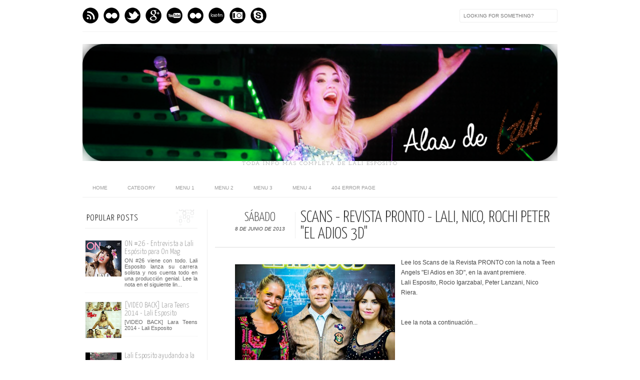

--- FILE ---
content_type: text/html; charset=UTF-8
request_url: http://alaasdelali.blogspot.com/2013/06/scans-revista-pronto-lali-nico-rochi.html
body_size: 30362
content:
<!DOCTYPE html>
<html dir='ltr' xmlns='http://www.w3.org/1999/xhtml' xmlns:b='http://www.google.com/2005/gml/b' xmlns:data='http://www.google.com/2005/gml/data' xmlns:expr='http://www.google.com/2005/gml/expr' xmlns:fb='http://www.facebook.com/2008/fbml'>
<head>
<link href='https://www.blogger.com/static/v1/widgets/2944754296-widget_css_bundle.css' rel='stylesheet' type='text/css'/>
<meta content='text/html; charset=UTF-8' http-equiv='Content-Type'/>
<meta content='blogger' name='generator'/>
<link href='http://alaasdelali.blogspot.com/favicon.ico' rel='icon' type='image/x-icon'/>
<link href='http://alaasdelali.blogspot.com/2013/06/scans-revista-pronto-lali-nico-rochi.html' rel='canonical'/>
<link rel="alternate" type="application/atom+xml" title="Alas de Lali - Atom" href="http://alaasdelali.blogspot.com/feeds/posts/default" />
<link rel="alternate" type="application/rss+xml" title="Alas de Lali - RSS" href="http://alaasdelali.blogspot.com/feeds/posts/default?alt=rss" />
<link rel="service.post" type="application/atom+xml" title="Alas de Lali - Atom" href="https://www.blogger.com/feeds/7260331109049388380/posts/default" />

<link rel="alternate" type="application/atom+xml" title="Alas de Lali - Atom" href="http://alaasdelali.blogspot.com/feeds/7127406815795366863/comments/default" />
<!--Can't find substitution for tag [blog.ieCssRetrofitLinks]-->
<link href='https://blogger.googleusercontent.com/img/b/R29vZ2xl/AVvXsEjcj39yV9hUiS-tG9MFgk43vp9g3OXW6VZv8wq-dKuWGi8qJC-fwIM691Lee23QNB_iAQBkvkHO6tLJDrRzM-nBLqwEBpgR1wxY5Kvd_3Em0WaXImyxjbBr22K_BFzskeHafWgS4_ZArBY/s320/casi_5.jpg_1103405957.jpg' rel='image_src'/>
<meta content='http://alaasdelali.blogspot.com/2013/06/scans-revista-pronto-lali-nico-rochi.html' property='og:url'/>
<meta content='Scans - Revista PRONTO - Lali, Nico, Rochi Peter &quot;El adios 3D&quot;' property='og:title'/>
<meta content='Lee los Scans de la Revista PRONTO con la nota a Teen Angels &quot;El Adios en 3D&quot;, en la avant premiere.  Lali Esposito, Rocio Igarzabal, Peter ...' property='og:description'/>
<meta content='https://blogger.googleusercontent.com/img/b/R29vZ2xl/AVvXsEjcj39yV9hUiS-tG9MFgk43vp9g3OXW6VZv8wq-dKuWGi8qJC-fwIM691Lee23QNB_iAQBkvkHO6tLJDrRzM-nBLqwEBpgR1wxY5Kvd_3Em0WaXImyxjbBr22K_BFzskeHafWgS4_ZArBY/w1200-h630-p-k-no-nu/casi_5.jpg_1103405957.jpg' property='og:image'/>
<title>Alas de Lali: Scans - Revista PRONTO - Lali, Nico, Rochi Peter "El adios 3D"</title>
<link href='http://fonts.googleapis.com/css?family=Oswald:300,400' rel='stylesheet' type='text/css'/>
<link href='http://fonts.googleapis.com/css?family=Yanone+Kaffeesatz:300' rel='stylesheet' type='text/css'/>
<style type='text/css'>@font-face{font-family:'Josefin Slab';font-style:normal;font-weight:300;font-display:swap;src:url(//fonts.gstatic.com/s/josefinslab/v29/lW-5wjwOK3Ps5GSJlNNkMalnqg6vBMjoPg.woff2)format('woff2');unicode-range:U+0000-00FF,U+0131,U+0152-0153,U+02BB-02BC,U+02C6,U+02DA,U+02DC,U+0304,U+0308,U+0329,U+2000-206F,U+20AC,U+2122,U+2191,U+2193,U+2212,U+2215,U+FEFF,U+FFFD;}@font-face{font-family:'Josefin Slab';font-style:normal;font-weight:400;font-display:swap;src:url(//fonts.gstatic.com/s/josefinslab/v29/lW-5wjwOK3Ps5GSJlNNkMalnqg6vBMjoPg.woff2)format('woff2');unicode-range:U+0000-00FF,U+0131,U+0152-0153,U+02BB-02BC,U+02C6,U+02DA,U+02DC,U+0304,U+0308,U+0329,U+2000-206F,U+20AC,U+2122,U+2191,U+2193,U+2212,U+2215,U+FEFF,U+FFFD;}</style>
<style id='page-skin-1' type='text/css'><!--
/*-----------------------------------------------
Blogger Template Style
Name:     Galauness
Date:     11 August 2012
Designer: Iksandi Lojaya
URL:      iksandilojaya.com
----------------------------------------------- */
/* Variable definitions
====================
<Variable name="bgcolor" description="Page Background Color"
type="color" default="#fff">
<Variable name="textcolor" description="Text Color"
type="color" default="#666">
<Variable name="linkcolor" description="Link Color"
type="color" default="#999">
<Variable name="linkhovercolor" description="Link Hover Color"
type="color" default="#333">
<Variable name="pagetitlecolor" description="Blog Title Color"
type="color" default="#000">
<Variable name="descriptioncolor" description="Blog Description Color"
type="color" default="#777">
<Variable name="titlecolor" description="Post Title Color"
type="color" default="#333">
<Variable name="bordercolor" description="Border Color"
type="color" default="#ccc">
<Variable name="sidebarcolor" description="Sidebar Title Color"
type="color" default="#777">
<Variable name="sidebartextcolor" description="Sidebar Text Color"
type="color" default="#666">
<Variable name="visitedlinkcolor" description="Visited Link Color"
type="color" default="#888">
<Variable name="pagelinkcolor" description="Page Link Color"
type="color" default="#333">
<Variable name="widgettitlefont" description="Widget Title Font"
type="font" default="normal normal 11px Arial, Georgia, Serif">
<Variable name="bodyfont" description="Text Font"
type="font" default="normal normal 11px Arial, Georgia, Serif">
<Variable name="headerfont" description="Sidebar Title Font"
type="font"
default="normal normal 11px 'Verdana',Trebuchet,Trebuchet MS,Arial,Sans-serif">
<Variable name="pagetitlefont" description="Blog Title Font"
type="font"
default="normal normal 60px Oswald, Georgia, Serif">
<Variable name="descriptionfont" description="Blog Description Font"
type="font"
default="normal normal 10px 'Arial', Verdana, Trebuchet, Trebuchet MS, Verdana, Sans-serif">
<Variable name="postfooterfont" description="Post Footer Font"
type="font"
default="normal normal 78% 'Trebuchet MS', Trebuchet, Arial, Verdana, Sans-serif">
<Variable name="pagenavifont" description="Page Navigation Font"
type="font"
default="normal normal 10px Verdana, Arial, Serif">
<Variable name="startSide" description="Side where text starts in blog language"
type="automatic" default="left">
<Variable name="endSide" description="Side where text ends in blog language"
type="automatic" default="right">
*/
/* =============================
Misc and Reset
============================= */
#navbar-iframe, .feed-links, .status-msg-wrap {
display:none;
}
#ArchiveList {
font: 300 15px Yanone Kaffeesatz;
}
.widget .Label {
font: 300 14px Yanone Kaffeesatz;
}
::selection {
background:#000000;
color:#fff
}
::-moz-selection {
background:#000000;
color:#fff
}
.follow-by-email-address {
margin-top:2px;
border-radius:3px;
box-shadow:none;
}
.flickr_badge_image {
float:left;
margin:0 5px 0 0;
}
.flickr_badge_image img {
height:70px;
width:70px;
}
.flickr_info {
margin:0 5px;
font:10px arial;
color:333;
}
body {
margin:0;
color:#333;
background:#ffffff;
text-align:center;
}
a:link {
color:#999999;
text-decoration:none;
}
a:visited {
color:#888888;
text-decoration:none;
}
a:hover {
color:#333333;
text-decoration:underline;
}
a img {
border-width:0;
}
/* =============================
Popular Posts Style
============================= */
.PopularPosts {
font-family: arial;
}
.PopularPosts .item-content {
border-bottom: 1px dotted #eee;
padding-bottom :10px;
}
.PopularPosts .item-snippet {
font: 11px Arial;
text-align: justify;
}
.PopularPosts .item-title {
font: 16px Yanone Kaffeesatz;
}
.PopularPosts .item-thumbnail img {
border: 1px solid #fbfbfb;
padding: 0;
}
/* =============================
LightBox
============================= */
#jquery-overlay {
position:absolute;
top:0;
left:0;
z-index:90;
width:100%;
height:500px;
}
#jquery-lightbox {
position:absolute;
top:0;
left:0;
width:100%;
z-index:100;
text-align:center;
line-height:0;
}
#jquery-lightbox a, #jquery-lightbox a:hover {
border:none;
}
#jquery-lightbox a img {
border:none;
}
#lightbox-container-image-box {
position:relative;
background-color:#fff;
width:250px;
height:250px;
margin:0 auto;
}
#lightbox-container-image {
padding:10px;
}
#lightbox-loading {
position:absolute;
top:40%;
left:0%;
height:25%;
width:100%;
text-align:center;
line-height:0;
}
#lightbox-nav{
position:absolute;
top:0;
left:0;
height:100%;
width:100%;
z-index:10;
}
#lightbox-container-image-box > #lightbox-nav {
left:0;
}
#lightbox-nav a {
outline:none;
}
#lightbox-nav-btnPrev, #lightbox-nav-btnNext {
width:49%;
height:100%;
zoom:1;
display:block;
}
#lightbox-nav-btnPrev {
left:0;
float:left;
}
#lightbox-nav-btnNext {
right:0;
float:right;
}
#lightbox-container-image-data-box {
font:10px Verdana,Helvetica,sans-serif;
background-color:#fff;
margin:0 auto;
line-height:1.4em;
overflow:auto;
width:100%;
padding:0 10px 0;
}
#lightbox-container-image-data {
padding:0 10px;
color:#666;
}
#lightbox-container-image-data #lightbox-image-details {
width:70%;
float:left;
text-align:left;
}
#lightbox-image-details-caption {
font-weight:bold;
}
#lightbox-image-details-currentNumber {
display:block;
clear:left;
padding-bottom:1.0em;
}
#lightbox-secNav-btnClose {
width:66px;
float:right;
padding-bottom:0.7em;
}
/* =============================
Social Links
============================= */
#interwebz-wrapper {
display:inline-block;
width:950px;
border-bottom:1px solid #f2f2f2;
border-top:none;
padding:5px 0;
}
.interwebz {
list-style:none;
margin:0;
padding:10px 0;
width:auto;
overflow:hidden;
float:left;
}
.interwebz li {
float:left;
margin-right:10px;
border:none;
}
.interwebz li:last-child{margin:0}
/* Flickr */
.icon-flickr a, .icon-instagram a, .icon-facebook a, .icon-gplus a, .icon-lastfm a, .icon-feed a, .icon-skype a, .icon-twitter a, .icon-youtube a {
float:left;
background:url(https://blogger.googleusercontent.com/img/b/R29vZ2xl/AVvXsEgjlsnREyxl4bmwRWidLSu2-9_S-5VKNVXAeivtNcilR_fialiYhKWsq4k5n8WR6vg4L71-NXK5IBPRhrc2AeMIuIAzsZRkuHf9-4M5fPr7Nhcxh3SmSjg8eeHuG4d2eIVOEpEPNgOIIt0/s0/social-media.png) no-repeat left bottom;
text-indent:-9999px;
width:32px;
height:32px;
-o-transition: all 0.3s;
-moz-transition: all 0.3s;
-webkit-transition: all 0.3s;
}
.icon-flickr a:hover, .icon-instagram a:hover, .icon-facebook a:hover, .icon-gplus a:hover, .icon-lastfm a:hover, .icon-feed a:hover, .icon-skype a:hover, .icon-twitter a:hover, .icon-youtube a:hover {
background:url(https://blogger.googleusercontent.com/img/b/R29vZ2xl/AVvXsEgjlsnREyxl4bmwRWidLSu2-9_S-5VKNVXAeivtNcilR_fialiYhKWsq4k5n8WR6vg4L71-NXK5IBPRhrc2AeMIuIAzsZRkuHf9-4M5fPr7Nhcxh3SmSjg8eeHuG4d2eIVOEpEPNgOIIt0/s0/social-media.png) no-repeat left top;
-o-transition: all 0.3s;
-moz-transition: all 0.3s;
-webkit-transition: all 0.3s;
}
/* Instagram */
.icon-instagram, .icon-instagram a {
background-position:-32px bottom;
}
.icon-instagram:hover, .icon-instagram a:hover {
background-position:-32px top;
}
/* Facebook */
.icon-facebook, .icon-facebook a {https://www.facebook.com/AlasDeLali
background-position:-64px bottom;
}
.icon-facebook:hover, .icon-facebook a:hover {https://www.facebook.com/AlasDeLali
background-position:-64px top;
}
/* Google+ */
.icon-gplus, .icon-gplus a {
background-position:-96px bottom;
}
.icon-gplus:hover, .icon-gplus a:hover {
background-position:-96px top;
}
/* Last.fm */
.icon-lastfm, .icon-lastfm a {
background-position:-128px bottom;
}
.icon-lastfm:hover, .icon-lastfm a:hover {
background-position:-128px top;
}
/* RSS Feed */
.icon-feed, .icon-feed a {
background-position:-160px bottom;
}
.icon-feed:hover, .icon-feed a:hover {
background-position:-160px top;
}
/* Skype */
.icon-skype, .icon-skype a {
background-position:-192px bottom;
}
.icon-skype:hover, .icon-skype a:hover {
background-position:-192px top;
}
/* Twitter */
.icon-twitter, .icon-twitter a {
background-position:-224px bottom;
}
.icon-twitter:hover, .icon-twitter a:hover {
background-position:-224px top;
}
/* Youtube */
.icon-youtube, .icon-youtube a {
background-position:-256px bottom;
}
.icon-youtube:hover, .icon-youtube a:hover {
background-position:-256px top;
}
/* =============================
Search Box
============================= */
#srcnt {
float:right;
margin:0;
padding:13px 0;
width:auto;
overflow:hidden;
}
#search input[type="text"] {
border: 1px solid #eee;
border-radius:3px;
color: #777;
width: 180px;
padding: 7px;
font:normal 10px Verdana, Arial;
text-transform:uppercase;
-webkit-transition: all 0.5s ease 0s;
-moz-transition: all 0.5s ease 0s;
-o-transition: all 0.5s ease 0s;
transition: all 0.5s ease 0s;
}
#search input[type="text"]:focus {
width: 220px;
}
/* =============================
Header
============================= */
#header-wrapper{
width:950px;
margin:20px auto 0;
}
#header-inner {
background-position: center;
margin:0 auto;
width:950px;
}
#header {
margin:0;
text-align: center;
color:#000000;
width:950px;
}
#header h1 {
margin:5px 5px 0;
padding:15px 20px 0;
line-height:1.2em;
text-transform:uppercase;
letter-spacing:.2em;
font: 300 60px Josefin Slab;
}
#header a {
color:#000000;
text-decoration:none;
}
#header a:hover {
color:#000000;
}
#header .description {
margin:0 5px 0;
padding:0 20px 15px;
max-width:950px;
letter-spacing:.2em;
line-height: 1.4em;
font: normal normal 10px Josefin Slab;
color: #777777;
text-transform: uppercase;
}
#header-inner img {
margin:0 auto;
max-width:950px;
height:auto;
}
#header img {
margin:0 auto;
max-width:950px;
height:auto;
}
/* =============================
Navigation
============================= */
*{
margin:0;
padding:0;
outline:0;
}
.nav {
width:950px;
height:auto;
border-bottom:1px solid #eee;
margin:10px auto 5px;
display:inline-block;
}
.menu {
width:auto;
list-style:none;
font:normal normal 10px Verdana, Arial;
text-align:center;
margin:0 auto;
}
.menu a {
float:left;
color:#999;
text-decoration:none;
text-transform:uppercase;
width:auto;
line-height:36px;
padding:0 20px;
}
.menu a:hover,li.menuhover a{
color:#111;
}
.menu li {
position:relative;
float:left;
width:auto;
}
.menu li:last-child {
background:none;
}
.menu ul{
display:none;
position:absolute;
top:36px;
left:0;
background:#fbfbfb;
display:none;
list-style:none;
}
.menu ul li{
float:none;
border-top:1px solid #e3e3e3;
border-right:1px solid #e3e3e3;
border-left:1px solid #e3e3e3;
width:auto;
background:none;
}
.menu ul li:last-child {
border-bottom:1px solid #e3e3e3
}
.menu ul li a{
float:none;
display:block;
background:none;
line-height:36px;
min-width:137px;
width:auto;
text-align:left;
padding-left:10px;
color:#444;
}
.menu ul li a:hover{
background:#fdfdfd;
color:#777;
}
/* =============================
Wrapper
============================= */
#total-wrapper {
margin: 0 auto;
padding 0 10px;
background:#fff;
width:1000px;
}
#outer-wrapper{
width:960px;
margin:10px auto 0;
padding:5px 20px 0;
text-align:left;
font:normal normal 12px Arial, Tahoma, Helvetica, FreeSans, sans-serif;
}
#main-wrapper {
width:680px;
float:right;
word-wrap:break-word;
overflow:hidden;
}
#sidebar-wrapper{
width:240px;
float:left;
word-wrap:break-word;
overflow:hidden;
}
/* =============================
Heading
============================= */
h2{
margin:1.5em 0 15px;
font:normal normal 11px Arial, Tahoma, Helvetica, FreeSans, sans-serif;
line-height: 1.4em;
padding-bottom:10px;
text-transform:uppercase;
letter-spacing:.2em;
color:#000;
}
.sidebar h2 {
padding:9px 3px 10px;
margin:0 0 15px;
letter-spacing:1px;
border-bottom:1px solid #eee;
font:300 18px Yanone Kaffeesatz;
background:url(https://blogger.googleusercontent.com/img/b/R29vZ2xl/AVvXsEg5X-LuFGn9JpWjjzj92KlqYjucJ-g3oAaWQ61fmUcxgpGjAmjJaceRvcjtG9ABRacsGFdn-mN7jTtfVcZPF2nA26xLrAjFkHlEM_t75OSiivc5MqFnvds18MUk7rZpYi62UkgPpASwTmQ/s0/h2-date-header.png)right bottom no-repeat #fff;
}
#blog-date-header {
font:normal 8px Verdana, Arial;
color:#555;
letter-spacing:0;
}
#blog-date-header i {
text-transform:none;
}
h2.date-header {
border-bottom:1px solid #eee;
color:#777;
}
/* =============================
Posts
============================= */
.post {
margin:.5em 0 1.5em;
border-bottom:1px solid #eee;
padding-bottom:1.5em;
font-family:Arial,Sans-serif,Verdana;
color:#444;
}
.post h3 {
margin:.25em 0 0;
padding:0 0 4px;
font-size:140%;
line-height:1.4em;
color:#333;
font-family:oswald;
}
.post h3 a, .post h3 a:visited, .post h3 strong {
display:block;
text-decoration:none;
color:#333;
font-weight:400;
}
.post h3 strong, .post h3 a:hover {
color:#000;
}
.post-body {
margin:0 0 1.75em;
line-height:170%;
font:12px arial;
}
.post-body blockquote {
line-height:1.3em;
}
.post-footer {
margin:.75em 0;
color:#777;
text-transform:uppercase;
letter-spacing:.1em;
font:normal normal 78% Arial, Tahoma, Helvetica, FreeSans, sans-serif;
line-height:1.4em;
}
.comment-link {
margin-startside:.6em;
}
.post img {
max-width:640px;
height:auto;
}
.post table. tr-caption-container {
padding-bottom:4px;
}
.tr-caption-container img {
border:none;
padding:0;
}
.post blockquote {
margin:1em 20px;
padding:2px 5px 2px 35px;
font-style:italic;
color:#777;
}
.post blockquote p {
margin:.75em 0;
}
/* =============================
Comment
============================= */
.comments .comments-content {
font:normal 11px Arial;
text-align:left;
line-height:1.4em;
margin-bottom:16px;
}
.comments .comments-content .user {
font-style:normal;
font-weight:normal;
text-transform:uppercase;
color:#000;
}
.comments .comments-content .datetime {
margin-left:10px;
}
.comment-replies{
background:#fbfbfd;
box-shadow:inset 0 0 0 1px #f2f2f2;
border-radius:3px;
}
.comments .comment .comment-actions a {
background:#999;
color:#fff;
padding:2px 5px;
margin-right:10px;
font:10px sans-serif;
border-radius:3px;
-moz-border-radius:3px;
-webkit-border-radius:3px;
transition:.2s linear;
-moz-transition:.2s linear;
-webkit-transition:.2s linear;
}
.comments .comment .comment-actions a:hover {
background:#000;
text-decoration:none;
transition:.2s linear;
-moz-transition:.2s linear;
-webkit-transition:.2s linear;
}
.comments .avatar-image-container {
border-radius:3px;
}
.comments .thread-toggle a {
color:#a58;
}
.comments .thread-toggle a:hover {
padding-left:10px;
color:#a47;
text-decoration:none;
}
.comments .thread-toggle a:hover, .comments .thread-toggle a {
transition:.2s linear;
-moz-transition:.2s linear;
-webkit-transition:.2s linear;
}
#comments h4 {
margin:1em 0;
line-height:1.4em;
letter-spacing:.2em;
color:#777777;
text-transform:uppercase;
font:normal 11px Arial;
}
#comments-block {
margin:1em 0 1.5em;
line-height:1.6em;
}
#comments-block .comment-author {
margin:.5em 0;
}
#comments-block .comment-body {
margin:.25em 0 0;
}
#comments-block .comment-footer {
margin:-.25em 0 2em;
line-height: 1.4em;
text-transform:uppercase;
letter-spacing:.1em;
}
#comments-block .comment-body p {
margin:0 0 .75em;
}
.deleted-comment {
font-style:italic;
color:gray;
}
/* =============================
Post Navigation
============================= */
#blog-pager-newer-link, #blog-pager-newer-link a {
background:url(https://blogger.googleusercontent.com/img/b/R29vZ2xl/AVvXsEhp8-qjL-BeAVoL_GOpLe6LRaasirvy8yQWbD64PpA1CehQQ1MCEWDmMZ0lYSzVydGGGAFeRgxRxXm_lz8kf7YQC83BEAQWKG6QZSr2NMoaKcEPS2cRoIIDBBcEWsce3uXh37g3fRF3kpA/s0/post-navi.png) no-repeat left top;
float:left;
width:26px;
height:26px;
text-indent:-9999px;
}
#blog-pager-older-link, #blog-pager-older-link a {
background:url(https://blogger.googleusercontent.com/img/b/R29vZ2xl/AVvXsEhp8-qjL-BeAVoL_GOpLe6LRaasirvy8yQWbD64PpA1CehQQ1MCEWDmMZ0lYSzVydGGGAFeRgxRxXm_lz8kf7YQC83BEAQWKG6QZSr2NMoaKcEPS2cRoIIDBBcEWsce3uXh37g3fRF3kpA/s0/post-navi.png) no-repeat right top;
float:right;
width:26px;
height:26px;
text-indent:-9999px;
}
#blog-pager {
text-align: center;
border-top:1px solid #eee;
margin: 10px 5px 0;
}
.home-link{}
/* =============================
Sidebar
============================= */
.sidebar {
color: #666666;
line-height: 1.5em;
margin:0 5px 0 10px;
}
.sidebar ul {
list-style:none;
padding:0;
margin:0;
}
.sidebar li {
line-height:1.5em;
}
.sidebar .widget {
margin:0 0 1.5em;
padding:0 0 1.5em;
}
.main .widget{
border-bottom:1px solid #ccc;
margin:0 0 1px;
padding:0 0 1.5em;
}
.main .Blog{
border-bottom-width:0;
}
/* =============================
Profile
============================= */
.profile-img {
float: left;
margin-top: 0;
margin-right: 5px;
margin-bottom: 5px;
margin-left: 0;
padding: 4px;
border: 1px solid #cccccc;
}
.profile-data {
margin:0;
text-transform:uppercase;
letter-spacing:.1em;
font: normal normal 78% Arial, Tahoma, Helvetica, FreeSans, sans-serif;
color: #777777;
font-weight: bold;
line-height: 1.6em;
}
.profile-datablock {
margin:.5em 0 .5em;
}
.profile-textblock {
margin: 0.5em 0;
line-height: 1.6em;
}
.profile-link {
font: normal normal 78% Arial, Tahoma, Helvetica, FreeSans, sans-serif;
text-transform: uppercase;
letter-spacing: .1em;
}
/* =============================
Twitter Widget
============================= */
#twitter_div ul {
list-style-type:none;
margin:0 10px 0 0;
padding:0;
}
#twitter_div ul li {
border:none;
background:url(https://blogger.googleusercontent.com/img/b/R29vZ2xl/AVvXsEgwm5nRdFYYu_ZU5ghpqmzHZNtZ4un2ng222Tc-2zOa1RbTdICzY7igEI5NsUeX6XxD9gRBHzQsSJxTJDuyBplGiOLZXhIKoF9mtzCV47u6mIYDrIXVyijDqLZhAAAYwXh9LYtvXF4BlRg/s15/tweet-li.png) no-repeat left 5px;
padding:0 0 10px 25px;
font-family:arial;
font-size:11px;
color:#555;
}
#twitter_div ul li a {
color:#111;
font-style:italic;
}
/* =============================
Error Page
============================= */
#errorpage {
width:400px;
text-align:center;
margin:20px auto;
text-transform:uppercase;
}
#errorpage h1 {
font:300 60px Yanone Kaffeesatz;
}
#errorpage h3 {
font:300 20px Oswald;
color:#555;
}
#errorpage p {
font:9px Arial;
margin-top:5px;
border-top:1px dashed #ddd;
padding-top:10px;
color:#888;
}
#srcnt-errorpage {
margin:0;
padding:13px 0;
width:auto;
overflow:hidden;
}
#search-errorpage input[type="text"] {
border: 1px solid #ccc;
border-radius:3px;
color: #777;
width: 180px;
padding: 7px;
font:normal 10px Verdana, Arial;
text-transform:uppercase;
}
#search-errorpage input[type="text"]:focus {
border: 1px solid #777;
}
/* =============================
Posts Thumbnail and Description
============================= */
.snips-image{
width:310px;
height:185px;
position:relative;
line-height:1.6em;
margin:0;
overflow:hidden;
}
.snips-image img{
top:0;
left:0;
border:0;
position:absolute;
min-height:185px;
max-width:310px;
}
.snips-image a{
display:block;
position:relative;
overflow:hidden;
height:185px;
width:310px;
color:#555;
}
.snips-image a:hover{
text-decoration:none;
}
.summary{
padding:10px 0;
margin:0 50px;
font:10px Arial, sans-serif;
border-bottom:1px solid #eee;
border-top:1px solid #eee;
color:#666;
}
.snips-header{
margin:25px 50px 10px;
font:300 12px oswald;
text-decoration:underlined;
}
/* =============================
Middle and Footer
============================= */
#middle-wrapper {
width:950px;
margin:0 auto;
padding-top:20px;
border-top:1px solid #eee;
}
#middle-columns {
font:normal 11px arial;
width:950px;
margin:0 auto 20px;
text-align:left;
padding:0 0 20px;
}
#middle-columns h2 {
margin:1.5em 0 15px;
font:normal normal 11px Arial, Tahoma, Helvetica, FreeSans, sans-serif;
border-bottom:1px solid #eee;
line-height: 1.4em;
padding: 0 0 10px;
text-transform:uppercase;
letter-spacing:.2em;
color:#555;
}
.column1 {
width:300px;
float:left;
margin:3px 25px 3px 0;
text-align:left;
}
.column2 {
width:300px;
float:left;
margin:3px 0;
text-align:left;
}
.column3 {
width:300px;
float:left;
margin:3px 0 3px 25px;
text-align:left;
}
#col1, #col2, #col3 {
text-align:justify;
color:#555;
line-height:17.5px;
}
#col1 a, #col2 a, #col3 a {
color:##999999;
}
/* =============================
Footer Links and Credits
============================= */
#footer-links-wrap {
padding:20px 0 20px;
width:950px;
margin:5px auto 0;
border-top:1px solid #eee;
background:url(https://blogger.googleusercontent.com/img/b/R29vZ2xl/AVvXsEi45SS_bs_XMhY-fWOAjScW8K9cbLU_5vNyR2J5aTeE28Qx6noVKuRv9c443g8xldavi0mCTZXCcNeVnT4Kwg6P38Boon8zoA26WP4nMgQ06kKbDHemCC-IwcBecVYFHvHWW5I_GyZ9anM/s0/bottom-left.png) no-repeat left center ,url(https://blogger.googleusercontent.com/img/b/R29vZ2xl/AVvXsEjtvWO6AVh84GecGqV72d3vtaojqzQPUAOUAGBlt54_uEZfT7LNx5MwLLkKe9shvKxGGBGaMKSaumLtoAmv5ko97pGiK-RT7Ivxl4x7guToR5sgFKDS5OUHYvZzOG0k7Ii5GGg0WPMByP0/s0/bottom-right.png) no-repeat right center;
}
#footer-links a {
color:#333;
font-style:normal;
}
#footer-links {
color:#000;
width:950px;
margin:0 auto;
clear:both;
font:italic 11px arial;
text-align:center;
}
#credits {
line-height:20px;
}

--></style>
<script type='text/javascript'>
//<![CDATA[
var dropd={};function T$(i){return document.getElementById(i)}function T$$(e,p){return p.getElementsByTagName(e)}dropd.dropdown=function(){var p={fade:1,slide:1,active:0,timeout:200},init=function(n,o){for(s in o){p[s]=o[s]}p.n=n;this.build()};init.prototype.build=function(){this.h=[];this.c=[];this.z=1000;var s=T$$('ul',T$(p.id)),l=s.length,i=0;p.speed=p.speed?p.speed*.1:.5;for(i;i<l;i++){var h=s[i].parentNode;this.h[i]=h;this.c[i]=s[i];h.onmouseover=new Function(p.n+'.show('+i+',1)');h.onmouseout=new Function(p.n+'.show('+i+')')}};init.prototype.show=function(x,d){var c=this.c[x],h=this.h[x];clearInterval(c.t);clearInterval(c.i);c.style.overflow='hidden';if(d){if(p.active&&h.className.indexOf(p.active)==-1){h.className+=' '+p.active}if(p.fade||p.slide){c.style.display='block';if(!c.m){if(p.slide){c.style.visibility='hidden';c.m=c.offsetHeight;c.style.height='0';c.style.visibility=''}else{c.m=100;c.style.opacity=0;c.style.filter='alpha(opacity=0)'}c.v=0}if(p.slide){if(c.m==c.v){c.style.overflow='visible'}else{c.style.zIndex=this.z;this.z++;c.i=setInterval(function(){slide(c,c.m,1)},20)}}else{c.style.zIndex=this.z;this.z++;c.i=setInterval(function(){slide(c,c.m,1)},20)}}else{c.style.zIndex=this.z;c.style.display='block'}}else{c.t=setTimeout(function(){hide(c,p.fade||p.slide?1:0,h,p.active)},p.timeout)}};function hide(c,t,h,s){if(s){h.className=h.className.replace(s,'')}if(t){c.i=setInterval(function(){slide(c,0,-1)},20)}else{c.style.display='none'}}function slide(c,t,d){if(c.v==t){clearInterval(c.i);c.i=0;if(d==1){if(p.fade){c.style.filter='';c.style.opacity=1}c.style.overflow='visible'}}else{c.v=(t-Math.floor(Math.abs(t-c.v)*p.speed)*d);if(p.slide){c.style.height=c.v+'px'}if(p.fade){var o=c.v/c.m;c.style.opacity=o;c.style.filter='alpha(opacity='+(o*100)+')'}}}return{init:init}}();
//]]>
</script>
<script src='http://ajax.googleapis.com/ajax/libs/jquery/1.6.3/jquery.min.js' type='text/javascript'></script>
<script src='http://iksandi.googlecode.com/files/lightbox.js' type='text/javascript'></script>
<script type='text/javascript'>
$(function() {$('.snips-image').hover(function(){$(this).find('img').animate({top:'220px'},{queue:false,duration:200});}, function(){$(this).find('img').animate({top:'0px'},{queue:false,duration:200});});})
</script>
<script>
$(document).ready(function(){$('#back-top a').click(function () {
$('body,html').animate({scrollTop: 0}, 800);return false;});});
</script>
<style>
#outer-wrapper {
  width:960px
}
#main-wrapper {
  width:680px;
  margin:0 10px 0 0;
  border-left:1px solid #eee;
  padding-left:15px;
}
#post-header-top {
  border-bottom:1px solid #ddd;
  margin-bottom:20px;
  padding-left:40px;
}
.date-post-top-wrapper {
  float:left;
  margin-right:10px;
}
.date-container {
  width:auto;
  height:auto;
  text-align:center;
  border-right:1px solid #eee;
  padding:0 20px 10px 0;
  margin-top:5px;
  text-transform:uppercase;
}
.post-date-day-name {
  font:300 25px Yanone Kaffeesatz;
}
.post-date-day-month-year {
  font:italic 10px arial;
}
.post h3 {
  margin:0 0 5px;
  font:300 33px Yanone Kaffeesatz;
  text-transform:uppercase;
}
.post-footer {
  padding:5px 10px;
  margin:0 0 5px;
  background:#fbfbfb;
  border:1px solid #f2f2f2;
  margin-left:40px;
}
.post {
  margin:0 0 1.5em;
  line-height:1.6em;
}
.post-body {
  margin:0 0 1.75em;
  font:12px arial;
  line-height:170%;
  margin-left:40px;
}
.post img {
  max-width:640px;
  height:auto;
}
.comments {
  margin-left:40px;
}
#blog-pager {
  margin-left:40px;
}
#related-posts {
  float:center;
  text-transform:none;
  height:100%;
  min-height:100%;
  padding-top:5px;
  margin-left:40px;
}
#related-posts h2 {
  color:#555;
  padding:5px;
  margin:0 0 10px;
  text-align:center;
  background:#fbfbfb;
  border-top:1px solid #eee;
  font:300 17px Yanone Kaffeesatz;
}
#related-posts a {
  color:#000;
  overflow:hidden;
  display:block;
  width:80px;
  height:155px;
}
#related-posts a:hover {
  background:#fbfbfb;
  color:#000;
  overflow:hidden;
}
#related-posts a img {
  transition:.3s linear;
  -moz-transition:all .3s;
  -webkit-transition:.3s linear;
  box-shadow:none;
  padding:4px;
  padding-top:7px;
}
#related-posts a img:hover {
  transition:.3s linear;
  -moz-transition:all .3s;
  -webkit-transition:.3s linear;
  margin-bottom:5px;
}
#rptxt{
  padding-top:5px;
  width:68px;
  height:65px;
  margin:5px;
  border-top:1px solid #ccc;
  font:300 13px Yanone Kaffeesatz;
  font-style:italic;
}
</style>
<script type='text/javascript'>
//<![CDATA[
var defaultnoimage='https://blogger.googleusercontent.com/img/b/R29vZ2xl/AVvXsEhQDSaQjuy2Ou2J2p5BQjt9hNc59dUNf7olbIqi9F_xC9xCPXj_VwOscZDvBewyC16B7v2iz1fo5KxOi5NXErpupnrimdXllS63mZglwOLsH-9Nh5VExHYmolBKzM8HfB7H91GbW_xLLP0/s0/noimage.jpg';
var maxresults=7;
var splittercolor='#fff';
var relatedpoststitle='related posts';
//]]></script>
<script src='http://iksandi.googlecode.com/files/related-posts.js' type='text/javascript'></script>
<link href='https://www.blogger.com/dyn-css/authorization.css?targetBlogID=7260331109049388380&amp;zx=72d1260d-8ace-46d6-ace4-be177c294abb' media='none' onload='if(media!=&#39;all&#39;)media=&#39;all&#39;' rel='stylesheet'/><noscript><link href='https://www.blogger.com/dyn-css/authorization.css?targetBlogID=7260331109049388380&amp;zx=72d1260d-8ace-46d6-ace4-be177c294abb' rel='stylesheet'/></noscript>
<meta name='google-adsense-platform-account' content='ca-host-pub-1556223355139109'/>
<meta name='google-adsense-platform-domain' content='blogspot.com'/>

</head>
<body>
<div id='total-wrapper'>
<div id='interwebz-wrapper'>
<!-- Start - Social Links -->
<ul class='interwebz'>
<li class='icon-feed'>
<a href='http://alaasdelali.blogspot.com/feeds/posts/default'>Feed</a>
</li>
<li class='icon-facebook'>
<a href='https://www.facebook.com/AlasDeLali'>Facebook</a>
</li>
<li class='icon-twitter'>
<a href='http://twitter.com/soperfectlali'>Twitter</a>
</li>
<li class='icon-gplus'>
<a href='https://plus.google.com'>GPlus</a>
</li>
<li class='icon-youtube'>
<a href='http://youtube.com/alasdelali'>Youtube</a>
</li>
<li class='icon-flickr'>
<a href='http://flickr.com'>flickr</a>
</li>
<li class='icon-lastfm'>
<a href='http://last.fm'>Last.fm</a>
</li>
<li class='icon-instagram'>
<a href='http://instagr.am'>Instagram</a>
</li>
<li class='icon-skype'>
<a href='http://www.skype.com'>Skype</a>
</li>
</ul>
<!-- End - Social Links -->
<div id='srcnt'>
<form action='/search' id='search' method='get'>
<input name='q' placeholder='looking for something?' size='40' type='text'/>
</form>
</div>
</div>
<div id='header-wrapper'>
<div class='header section' id='header'><div class='widget Header' data-version='1' id='Header1'>
<div id='header-inner'>
<a href='http://alaasdelali.blogspot.com/' style='display: block'>
<img alt='Alas de Lali' height='255px; ' id='Header1_headerimg' src='https://blogger.googleusercontent.com/img/b/R29vZ2xl/AVvXsEiKcpn8L9sBuUtJs3b5hI3E-pvO5oA2Q76UgLZ2aylGc38jqFQlxmDy1kiW-fUTyA2OKg97fk6v325UmM3A4Jldso5cCzMETqmQP9guqwOUkSM5zcvRwbhuDS9J1RYj98qFwlJVGOwVoec/s1600/PicMonkey+Collage.png' style='display: block' width='1036px; '/>
</a>
<div class='descriptionwrapper'>
<p class='description'><span>Toda Info más completa de Lali Espósito</span></p>
</div>
</div>
</div></div>
</div>
<!-- Start - Navigation Menu -->
<div class='nav'>
<ul class='menu' id='menu'>
<li><a href='http://alaasdelali.blogspot.com/'>home</a></li>
<li><a class='drop-ctg' href='#'>category</a>
<ul>
<li><a href='#'>Category 1</a></li>
<li><a href='#'>Category 2</a></li>
<li><a href='#'>Category 3</a></li>
<li><a href='#'>Category 4</a></li>
</ul>
</li>
<li><a href='#'>Menu 1</a></li>
<li><a href='#'>Menu 2</a></li>
<li><a href='#'>Menu 3</a></li>
<li><a href='#'>Menu 4</a></li>
<li><a href='http://alaasdelali.blogspot.com/404'>404 Error Page</a></li>
</ul>
</div>
<!-- End - Navigation Menu -->
<script type='text/javascript'>
var dropdown=new dropd.dropdown.init("dropdown", {id:'menu', active:'menuhover'});
</script>
<div id='outer-wrapper'><div id='wrap2'>
<!-- skip links for text browsers -->
<span id='skiplinks' style='display:none;'>
<a href='#main'>skip to main </a> |
      <a href='#sidebar'>skip to sidebar</a>
</span>
<!-- Start - Error 404 Page -->
<!-- End - Error 404 Page -->
<div id='content-wrapper'>
<div id='main-wrapper'>
<div class='main section' id='main'><div class='widget Blog' data-version='1' id='Blog1'>
<div class='blog-posts hfeed'>
<!--Can't find substitution for tag [defaultAdStart]-->
<div class='date-outer'>
<div class='date-posts'>
<div class='post-outer'>
<div class='post hentry'>
<div id='post-header-top'>
<script type='text/javascript'>
var timestamp="sábado, 8 de junio de 2013";
if(timestamp!="") {
var timesplit=timestamp.split(",");
var date_dayname=timesplit[0];
var date_daymonyear=timesplit[1]};
</script>
<div class='date-post-top-wrapper'>
<div class='date-container'>
<span class='post-date-day-name'>
<script type='text/javascript'>document.write(date_dayname);</script>
</span>
<br/>
<span class='post-date-day-month-year'>
<script type='text/javascript'>document.write(date_daymonyear);</script>
</span>
</div>
</div>
<a name='7127406815795366863'></a>
<h3 class='post-title entry-title'>
Scans - Revista PRONTO - Lali, Nico, Rochi Peter "El adios 3D"
</h3>
<div class='clear'></div>
</div>
<div class='post-header'>
<div class='post-header-line-1'></div>
</div>
<div class='post-body entry-content' id='post-body-7127406815795366863'>
<a href="https://blogger.googleusercontent.com/img/b/R29vZ2xl/AVvXsEjcj39yV9hUiS-tG9MFgk43vp9g3OXW6VZv8wq-dKuWGi8qJC-fwIM691Lee23QNB_iAQBkvkHO6tLJDrRzM-nBLqwEBpgR1wxY5Kvd_3Em0WaXImyxjbBr22K_BFzskeHafWgS4_ZArBY/s1600/casi_5.jpg_1103405957.jpg" imageanchor="1" style="clear: left; float: left; margin-bottom: 1em; margin-right: 1em;"><img border="0" src="https://blogger.googleusercontent.com/img/b/R29vZ2xl/AVvXsEjcj39yV9hUiS-tG9MFgk43vp9g3OXW6VZv8wq-dKuWGi8qJC-fwIM691Lee23QNB_iAQBkvkHO6tLJDrRzM-nBLqwEBpgR1wxY5Kvd_3Em0WaXImyxjbBr22K_BFzskeHafWgS4_ZArBY/s320/casi_5.jpg_1103405957.jpg" /></a>Lee los Scans de la Revista PRONTO con la nota a Teen Angels "El Adios en 3D", en la avant premiere.<br />
Lali Esposito, Rocio Igarzabal, Peter Lanzani, Nico Riera.<br />
<br />
<br />
Lee la nota a continuación...<br />
<br />
<br />
<br />
<br />
<br />
<br />
<br />
<a name="more"></a><br /><br />
<img src="https://blogger.googleusercontent.com/img/b/R29vZ2xl/AVvXsEjox09fyws0DV16g3omqqdme_BiwOYUEAG-IufCsM_9YI18t-1ZKgS4Twu8KyVW_CKdyFukJ536dlKmXoIWpzto9snGS_TLEjALYD4CJaMwNqXlZTY1UuEdOgoJ_HkleJbz9oAGKJPR9-Q/s1600/BME8qLlCUAA1cA0.jpg" /><br />
<br />
<img src="https://blogger.googleusercontent.com/img/b/R29vZ2xl/AVvXsEgGtwrPtxblf1eGUTUwmxokYHFI8F1zvLkXmQ5qpXHaGCA4vi1CbdqtDSR8PBaamlu796RHakf0WtT6t-zQKY7B2xXFzujq6B2pJFF06XvZPCSJoPc00vET77e97FJNU7ge12jiMXJ-OPY/s1600/Lee.jpg" />
<div style='clear: both;'></div>
</div>
<div class='post-footer'>
<div class='post-footer-line post-footer-line-1'><span class='post-author vcard'>
Publicado por
<span class='fn'>
<a href='https://www.blogger.com/profile/15789541787486804601' itemprop='author' rel='author' title='author profile'>
Alasdelali
</a>
</span>
</span>
<span class='post-timestamp'>
en
<a class='timestamp-link' href='http://alaasdelali.blogspot.com/2013/06/scans-revista-pronto-lali-nico-rochi.html' itemprop='url' rel='bookmark' title='permanent link'><abbr class='published' itemprop='datePublished' title='2013-06-08T22:11:00-07:00'>22:11</abbr></a>
</span>
<span class='post-comment-link'>
</span>
<span class='post-icons'>
<span class='item-action'>
<a href='https://www.blogger.com/email-post/7260331109049388380/7127406815795366863' title='Enviar entrada por correo electrónico'>
<img alt='' class='icon-action' height='13' src='http://img1.blogblog.com/img/icon18_email.gif' width='18'/>
</a>
</span>
<span class='item-control blog-admin pid-715789146'>
<a href='https://www.blogger.com/post-edit.g?blogID=7260331109049388380&postID=7127406815795366863&from=pencil' title='Editar entrada'>
<img alt='' class='icon-action' height='18' src='https://resources.blogblog.com/img/icon18_edit_allbkg.gif' width='18'/>
</a>
</span>
</span>
</div>
<div class='post-footer-line post-footer-line-2'><span class='post-labels'>
</span></div>
<div class='post-footer-line post-footer-line-3'><span class='post-location'>
</span>
</div>
<div class='post-share-buttons goog-inline-block'>
<a class='goog-inline-block share-button sb-email' href='https://www.blogger.com/share-post.g?blogID=7260331109049388380&postID=7127406815795366863&target=email' target='_blank' title='Enviar por correo electrónico'><span class='share-button-link-text'>Enviar por correo electrónico</span></a><a class='goog-inline-block share-button sb-blog' href='https://www.blogger.com/share-post.g?blogID=7260331109049388380&postID=7127406815795366863&target=blog' onclick='window.open(this.href, "_blank", "height=270,width=475"); return false;' target='_blank' title='Escribe un blog'><span class='share-button-link-text'>Escribe un blog</span></a><a class='goog-inline-block share-button sb-twitter' href='https://www.blogger.com/share-post.g?blogID=7260331109049388380&postID=7127406815795366863&target=twitter' target='_blank' title='Compartir en X'><span class='share-button-link-text'>Compartir en X</span></a><a class='goog-inline-block share-button sb-facebook' href='https://www.blogger.com/share-post.g?blogID=7260331109049388380&postID=7127406815795366863&target=facebook' onclick='window.open(this.href, "_blank", "height=430,width=640"); return false;' target='_blank' title='Compartir con Facebook'><span class='share-button-link-text'>Compartir con Facebook</span></a>
</div>
</div>
<div id='related-posts'>
<script type='text/javascript'>
removeRelatedDuplicates_thumbs();
printRelatedLabels_thumbs("http://alaasdelali.blogspot.com/2013/06/scans-revista-pronto-lali-nico-rochi.html");
</script>
</div><div style='clear:both'></div>
<br/>
</div>
<div class='comments' id='comments'>
<a name='comments'></a>
<h4>
0
angeles comentaron:
        
</h4>
<div id='Blog1_comments-block-wrapper'>
<dl class='avatar-comment-indent' id='comments-block'>
</dl>
</div>
<p class='comment-footer'>
<div class='comment-form'>
<a name='comment-form'></a>
<h4 id='comment-post-message'>Publicar un comentario</h4>
<p>Comenta!</p>
<a href='https://www.blogger.com/comment/frame/7260331109049388380?po=7127406815795366863&hl=es&saa=85391&origin=http://alaasdelali.blogspot.com' id='comment-editor-src'></a>
<iframe allowtransparency='true' class='blogger-iframe-colorize blogger-comment-from-post' frameborder='0' height='410' id='comment-editor' name='comment-editor' src='' width='100%'></iframe>
<!--Can't find substitution for tag [post.friendConnectJs]-->
<script src='https://www.blogger.com/static/v1/jsbin/2830521187-comment_from_post_iframe.js' type='text/javascript'></script>
<script type='text/javascript'>
      BLOG_CMT_createIframe('https://www.blogger.com/rpc_relay.html', '0');
    </script>
</div>
</p>
<div id='backlinks-container'>
<div id='Blog1_backlinks-container'>
</div>
</div>
</div>
</div>
</div>
</div>
<!--Can't find substitution for tag [adEnd]-->
</div>
<div class='post-feeds'>
<div class='feed-links'>
Suscribirse a:
<a class='feed-link' href='http://alaasdelali.blogspot.com/feeds/7127406815795366863/comments/default' target='_blank' type='application/atom+xml'>Enviar comentarios (Atom)</a>
</div>
</div>
<div class='clear'></div>
<div class='blog-pager' id='blog-pager'>
<span id='blog-pager-newer-link'>
<a class='blog-pager-newer-link' href='http://alaasdelali.blogspot.com/2013/06/solamente-lali-esposito-en-dia-dia.html' id='Blog1_blog-pager-newer-link' title='Entrada más reciente'>Entrada más reciente</a>
</span>
<span id='blog-pager-older-link'>
<a class='blog-pager-older-link' href='http://alaasdelali.blogspot.com/2013/06/lali-se-proyecta-como-cantante-solista.html' id='Blog1_blog-pager-older-link' title='Entrada antigua'>Entrada antigua</a>
</span>
<span id='back-top'><a class='home-link' href='#top'><img src='http://lh3.googleusercontent.com/-CsAdYBr1498/UC_WgBQDmhI/AAAAAAAAD1M/22AIGQQAib8/s0/top-button.png'/></a></span>
</div>
<div class='clear'></div>
</div></div>
</div>
<div id='sidebar-wrapper'>
<div class='sidebar section' id='sidebar'><div class='widget PopularPosts' data-version='1' id='PopularPosts1'>
<h2>Popular Posts</h2>
<div class='widget-content popular-posts'>
<ul>
<li>
<div class='item-content'>
<div class='item-thumbnail'>
<a href='http://alaasdelali.blogspot.com/2013/08/on-26-entrevista-lali-esposito-para-on.html' target='_blank'>
<img alt='' border='0' src='https://blogger.googleusercontent.com/img/b/R29vZ2xl/AVvXsEjTIa2RVDoUGaLkKa3zWN9oye_DCTV2yzPXy_MDy32GLjUqVL5vrmljRrdAjlipr83vNb3P5MLW_7yQCs8ni87lsZq20bvhEW3fePEnVG2Z5nvGKE-UvU0S_NOOHhghT31QwtNOabc9s-U/w72-h72-p-k-no-nu/998452_548037428565749_297678341_n.jpg'/>
</a>
</div>
<div class='item-title'><a href='http://alaasdelali.blogspot.com/2013/08/on-26-entrevista-lali-esposito-para-on.html'>ON #26 - Entrevista a Lali Espósito para On Mag</a></div>
<div class='item-snippet'>ON #26 viene con todo. Lali Esposito lanza su carrera solista y nos cuenta todo en una producción genial.    Lee la nota en el siguiente lin...</div>
</div>
<div style='clear: both;'></div>
</li>
<li>
<div class='item-content'>
<div class='item-thumbnail'>
<a href='http://alaasdelali.blogspot.com/2014/09/video-back-lara-teens-2014-lali-esposito.html' target='_blank'>
<img alt='' border='0' src='https://blogger.googleusercontent.com/img/b/R29vZ2xl/AVvXsEhUYzRxMRam8t8JJxw3Db8_J5oV1KYjBGB4Nm-lHnCweQaL8pgqM6dWgRzjG7Ocd5X0fgd_xdXjRaRIA6I6zagvlTFxoK8J_DrstKnhk-GnNj2ryeM1wZL3MgRucDimEPacFjxZm7jwHqg3/w72-h72-p-k-no-nu/10612699_334782550033460_7965758913643403720_n.jpg'/>
</a>
</div>
<div class='item-title'><a href='http://alaasdelali.blogspot.com/2014/09/video-back-lara-teens-2014-lali-esposito.html'>[VIDEO BACK] Lara Teens 2014 - Lali Esposito</a></div>
<div class='item-snippet'>[VIDEO BACK] Lara Teens 2014 - Lali Esposito      </div>
</div>
<div style='clear: both;'></div>
</li>
<li>
<div class='item-content'>
<div class='item-thumbnail'>
<a href='http://alaasdelali.blogspot.com/2013/04/lali-esposito-ayudando-la-fundacion-si_11.html' target='_blank'>
<img alt='' border='0' src='https://lh3.googleusercontent.com/blogger_img_proxy/AEn0k_v3Tc-ToMYMaBcRLAKOdc69peCo46o1HtNuTXdIRlDPlVHjZ8ee9W53-it1jQOVEbyrG0j2njcftSB3l1dp_SUBVvj_VvgRq4ZUZsF4neXhPytIdw=w72-h72-n-k-no-nu'/>
</a>
</div>
<div class='item-title'><a href='http://alaasdelali.blogspot.com/2013/04/lali-esposito-ayudando-la-fundacion-si_11.html'>Lali Esposito ayudando a la Fundacion Si</a></div>
<div class='item-snippet'>
</div>
</div>
<div style='clear: both;'></div>
</li>
<li>
<div class='item-content'>
<div class='item-thumbnail'>
<a href='http://alaasdelali.blogspot.com/2014/04/lali-esposito-en-pura-quimica-04-04-14.html' target='_blank'>
<img alt='' border='0' src='https://blogger.googleusercontent.com/img/b/R29vZ2xl/AVvXsEiW3VtUhohgb7fgSROfk1O3TiuQZfeYiiurGRPY8pBadEUGhctSvU24KKgQLYIHq6Bg1HkJE6-xNFT8iG0Pfy037N-g9ACRvRUVp3NnOKoDh3bwjYWdU5lVpaCUuS-CsOq49jSbQxEplog/w72-h72-p-k-no-nu/BkaP2rOIcAAgPGP.jpg'/>
</a>
</div>
<div class='item-title'><a href='http://alaasdelali.blogspot.com/2014/04/lali-esposito-en-pura-quimica-04-04-14.html'>Lali Espósito en Pura Quimica (04-04-14)</a></div>
<div class='item-snippet'>Entrevista a Lali Espósito en Pura Quimica (04-04-14)         A continuación...   </div>
</div>
<div style='clear: both;'></div>
</li>
<li>
<div class='item-content'>
<div class='item-thumbnail'>
<a href='http://alaasdelali.blogspot.com/2014/07/sorpresas-del-87-en-el-opera-lali-y-ale.html' target='_blank'>
<img alt='' border='0' src='https://blogger.googleusercontent.com/img/b/R29vZ2xl/AVvXsEhkb_Zh6K6v2byHguCMRCXGCXUsmjST8dPLU9gGIymd0tGD41BjCllEkZqb2vojarXefTRqp1RT_Vh2bzuu6Aydq0ybXGjAHBVpkFstg9E7qT3uevqScBKeGZqjvZ30IGR4iz5_11ih670/w72-h72-p-k-no-nu/BsNWKsHIEAANjvq.jpg'/>
</a>
</div>
<div class='item-title'><a href='http://alaasdelali.blogspot.com/2014/07/sorpresas-del-87-en-el-opera-lali-y-ale.html'>Sorpresas del 8/7 en el Opera - Lali y Ale Sergi</a></div>
<div class='item-snippet'>Hubo sorpresas en el show del 8 de julio en el Opera:  &#160;- como invitado estuvo Ale Sergi, cantando con Lali &quot;Histeria&quot;  &#160;- nuevo v...</div>
</div>
<div style='clear: both;'></div>
</li>
<li>
<div class='item-content'>
<div class='item-thumbnail'>
<a href='http://alaasdelali.blogspot.com/2015/03/nuevas-fechas-de-la-despedida-del.html' target='_blank'>
<img alt='' border='0' src='https://lh3.googleusercontent.com/blogger_img_proxy/AEn0k_s_3dcH7TiNSf5mHIQA_uW2IKbntowGzFADp9qHwPK6tBR_bYfDrbomACZruBnlJ0oAGPlYpkPVZbG-iTBZyhkkKgsR2jGTTo-IW_poli0sLd9L=w72-h72-p-k-no-nu'/>
</a>
</div>
<div class='item-title'><a href='http://alaasdelali.blogspot.com/2015/03/nuevas-fechas-de-la-despedida-del.html'>NUEVAS FECHAS DE LA DESPEDIDA DEL #ABAILARTOUR!!!!</a></div>
<div class='item-snippet'>   Lali se despide de este tour INCREÍBLE &quot;A bailar&quot;!!!! ya tiene fechas, todavía no salieron a la venta las entradas. Mirá a cont...</div>
</div>
<div style='clear: both;'></div>
</li>
<li>
<div class='item-content'>
<div class='item-thumbnail'>
<a href='http://alaasdelali.blogspot.com/2011/10/lo-que-nunca-supiste-de-lali-esposito.html' target='_blank'>
<img alt='' border='0' src='https://blogger.googleusercontent.com/img/b/R29vZ2xl/AVvXsEjfPxIleX1KYuPHM2Iz-zHlZ7zUYtz3TLEAEczhoaNscOK4PcP83gc9CT1eCrfgi1fbOe_DhzhDp3bjo57RcdrR3aPJK40qoJDRGa45BvPIfTZiR_eLXFkSEVQSD19It-3GBIo0sx4t9PA/w72-h72-p-k-no-nu/305726_280938715265942_100000494475071_1207929_1008502058_n.jpg'/>
</a>
</div>
<div class='item-title'><a href='http://alaasdelali.blogspot.com/2011/10/lo-que-nunca-supiste-de-lali-esposito.html'>Lo que nunca supiste de Lali Espósito...</a></div>
<div class='item-snippet'>Los 1O secretos nunca conocidos de Mariana - Lali - Espósito , Sos fanática/o de Lali, sabes todo ella, pero necesitas asegurar tu informaci...</div>
</div>
<div style='clear: both;'></div>
</li>
<li>
<div class='item-content'>
<div class='item-thumbnail'>
<a href='http://alaasdelali.blogspot.com/2014/07/on-mag-con-lali-esposito-junio-2014.html' target='_blank'>
<img alt='' border='0' src='https://blogger.googleusercontent.com/img/b/R29vZ2xl/AVvXsEh2uQFO7D47EBgpJ0tzcY1QbanWaHqy_-4LRKQZFknHV7Zh5CnAbBL2whSFCL3unHSQAOX3r8ctK70a4xLLcy-Iy3utfLIeli4acmT12zyg3wy0BWkcEQf-vz4JnduXn-l4LICd6cG9x-E/w72-h72-p-k-no-nu/10507975_656809661063969_1215373415_n.jpg'/>
</a>
</div>
<div class='item-title'><a href='http://alaasdelali.blogspot.com/2014/07/on-mag-con-lali-esposito-junio-2014.html'>ON MAG con Lali Espósito (junio 2014)</a></div>
<div class='item-snippet'>
</div>
</div>
<div style='clear: both;'></div>
</li>
<li>
<div class='item-content'>
<div class='item-thumbnail'>
<a href='http://alaasdelali.blogspot.com/2013/11/los-mas-clickeados-2013-lali-esposito.html' target='_blank'>
<img alt='' border='0' src='https://blogger.googleusercontent.com/img/b/R29vZ2xl/AVvXsEjySpdRTh28RMFvCQA7om8-JqyTLzZiG0VZFTEgnKHFgVRPo4bbTo_s-pAl50vwOHoIryS8RRjmlSNSbQi73ZoI1ETNRX-l5g3QNBquSFWHbs1tyAr4rDzeeOZXecMYUqY9m9cnOuO8ngg/w72-h72-p-k-no-nu/DID_4044a.jpg'/>
</a>
</div>
<div class='item-title'><a href='http://alaasdelali.blogspot.com/2013/11/los-mas-clickeados-2013-lali-esposito.html'>Los Mas Clickeados 2013: Lali Espósito</a></div>
<div class='item-snippet'>Los Mas Clickeados 2013: Lali Espósito   Nota de BdV   VideoCam con entrevista a Lali (aparece Peter a saludar)     A continuación...   </div>
</div>
<div style='clear: both;'></div>
</li>
<li>
<div class='item-content'>
<div class='item-thumbnail'>
<a href='http://alaasdelali.blogspot.com/2013/09/fotos-para-la-prensa-de-lali-esposito.html' target='_blank'>
<img alt='' border='0' src='https://blogger.googleusercontent.com/img/b/R29vZ2xl/AVvXsEgNLvw8ZDkerXewQ29M6qISLuL7Ldf91gl6W-ZXH8ORyObUYB08Z_FqQtE6YdUX_gM09H8MjPhhvMS4I1Qvu9DZWZaupWQ1QlMkYRIag9JMEqXo__n1USeoH6eAbvtLOHP4VnxIcA0i058/w72-h72-p-k-no-nu/famosos-de-rotation-1762768w620.jpg'/>
</a>
</div>
<div class='item-title'><a href='http://alaasdelali.blogspot.com/2013/09/fotos-para-la-prensa-de-lali-esposito.html'>Fotos para la prensa de Lali Espósito en La Trastienda</a></div>
<div class='item-snippet'>      MIRÁ LAS FOTOS!    </div>
</div>
<div style='clear: both;'></div>
</li>
</ul>
<div class='clear'></div>
</div>
</div><div class='widget BlogArchive' data-version='1' id='BlogArchive1'>
<h2>Blog Archive</h2>
<div class='widget-content'>
<div id='ArchiveList'>
<div id='BlogArchive1_ArchiveList'>
<select id='BlogArchive1_ArchiveMenu'>
<option value=''>Blog Archive</option>
<option value='http://alaasdelali.blogspot.com/2015/03/'>marzo (2)</option>
<option value='http://alaasdelali.blogspot.com/2014/09/'>septiembre (21)</option>
<option value='http://alaasdelali.blogspot.com/2014/08/'>agosto (1)</option>
<option value='http://alaasdelali.blogspot.com/2014/07/'>julio (13)</option>
<option value='http://alaasdelali.blogspot.com/2014/06/'>junio (16)</option>
<option value='http://alaasdelali.blogspot.com/2014/05/'>mayo (24)</option>
<option value='http://alaasdelali.blogspot.com/2014/04/'>abril (40)</option>
<option value='http://alaasdelali.blogspot.com/2014/03/'>marzo (20)</option>
<option value='http://alaasdelali.blogspot.com/2014/02/'>febrero (14)</option>
<option value='http://alaasdelali.blogspot.com/2014/01/'>enero (18)</option>
<option value='http://alaasdelali.blogspot.com/2013/12/'>diciembre (11)</option>
<option value='http://alaasdelali.blogspot.com/2013/11/'>noviembre (23)</option>
<option value='http://alaasdelali.blogspot.com/2013/10/'>octubre (18)</option>
<option value='http://alaasdelali.blogspot.com/2013/09/'>septiembre (29)</option>
<option value='http://alaasdelali.blogspot.com/2013/08/'>agosto (30)</option>
<option value='http://alaasdelali.blogspot.com/2013/07/'>julio (13)</option>
<option value='http://alaasdelali.blogspot.com/2013/06/'>junio (16)</option>
<option value='http://alaasdelali.blogspot.com/2013/05/'>mayo (14)</option>
<option value='http://alaasdelali.blogspot.com/2013/04/'>abril (10)</option>
<option value='http://alaasdelali.blogspot.com/2013/03/'>marzo (7)</option>
<option value='http://alaasdelali.blogspot.com/2013/02/'>febrero (27)</option>
<option value='http://alaasdelali.blogspot.com/2013/01/'>enero (17)</option>
<option value='http://alaasdelali.blogspot.com/2012/12/'>diciembre (18)</option>
<option value='http://alaasdelali.blogspot.com/2012/11/'>noviembre (1)</option>
<option value='http://alaasdelali.blogspot.com/2012/10/'>octubre (2)</option>
<option value='http://alaasdelali.blogspot.com/2012/09/'>septiembre (14)</option>
<option value='http://alaasdelali.blogspot.com/2012/08/'>agosto (5)</option>
<option value='http://alaasdelali.blogspot.com/2012/07/'>julio (7)</option>
<option value='http://alaasdelali.blogspot.com/2012/05/'>mayo (2)</option>
<option value='http://alaasdelali.blogspot.com/2012/03/'>marzo (6)</option>
<option value='http://alaasdelali.blogspot.com/2012/02/'>febrero (3)</option>
<option value='http://alaasdelali.blogspot.com/2011/12/'>diciembre (3)</option>
<option value='http://alaasdelali.blogspot.com/2011/11/'>noviembre (13)</option>
<option value='http://alaasdelali.blogspot.com/2011/10/'>octubre (12)</option>
<option value='http://alaasdelali.blogspot.com/2011/09/'>septiembre (5)</option>
<option value='http://alaasdelali.blogspot.com/2011/08/'>agosto (2)</option>
<option value='http://alaasdelali.blogspot.com/2011/07/'>julio (3)</option>
<option value='http://alaasdelali.blogspot.com/2011/06/'>junio (13)</option>
<option value='http://alaasdelali.blogspot.com/2011/03/'>marzo (4)</option>
</select>
</div>
</div>
<div class='clear'></div>
</div>
</div><div class='widget HTML' data-version='1' id='HTML5'>
<h2 class='title'>Get In Touch</h2>
<div class='widget-content'>
</div>
<div class='clear'></div>
</div><div class='widget Label' data-version='1' id='Label1'>
<h2>Category</h2>
<div class='widget-content list-label-widget-content'>
<ul>
<li>
<a dir='ltr' href='http://alaasdelali.blogspot.com/search/label/%23lalicam?max-results=6'>#lalicam</a>
</li>
<li>
<a dir='ltr' href='http://alaasdelali.blogspot.com/search/label/15?max-results=6'>15</a>
</li>
<li>
<a dir='ltr' href='http://alaasdelali.blogspot.com/search/label/2013?max-results=6'>2013</a>
</li>
<li>
<a dir='ltr' href='http://alaasdelali.blogspot.com/search/label/2014?max-results=6'>2014</a>
</li>
<li>
<a dir='ltr' href='http://alaasdelali.blogspot.com/search/label/2015?max-results=6'>2015</a>
</li>
<li>
<a dir='ltr' href='http://alaasdelali.blogspot.com/search/label/40?max-results=6'>40</a>
</li>
<li>
<a dir='ltr' href='http://alaasdelali.blogspot.com/search/label/a%20bailar?max-results=6'>a bailar</a>
</li>
<li>
<a dir='ltr' href='http://alaasdelali.blogspot.com/search/label/a%20bailar%20tour?max-results=6'>a bailar tour</a>
</li>
<li>
<a dir='ltr' href='http://alaasdelali.blogspot.com/search/label/a%20bailar%20tour%202014?max-results=6'>a bailar tour 2014</a>
</li>
<li>
<a dir='ltr' href='http://alaasdelali.blogspot.com/search/label/a%20los%2040?max-results=6'>a los 40</a>
</li>
<li>
<a dir='ltr' href='http://alaasdelali.blogspot.com/search/label/a%20todo%20o%20nada?max-results=6'>a todo o nada</a>
</li>
<li>
<a dir='ltr' href='http://alaasdelali.blogspot.com/search/label/acapella?max-results=6'>acapella</a>
</li>
<li>
<a dir='ltr' href='http://alaasdelali.blogspot.com/search/label/action?max-results=6'>action</a>
</li>
<li>
<a dir='ltr' href='http://alaasdelali.blogspot.com/search/label/actriz?max-results=6'>actriz</a>
</li>
<li>
<a dir='ltr' href='http://alaasdelali.blogspot.com/search/label/actualmente?max-results=6'>actualmente</a>
</li>
<li>
<a dir='ltr' href='http://alaasdelali.blogspot.com/search/label/acustico?max-results=6'>acustico</a>
</li>
<li>
<a dir='ltr' href='http://alaasdelali.blogspot.com/search/label/adelanto?max-results=6'>adelanto</a>
</li>
<li>
<a dir='ltr' href='http://alaasdelali.blogspot.com/search/label/adrian%20suar?max-results=6'>adrian suar</a>
</li>
<li>
<a dir='ltr' href='http://alaasdelali.blogspot.com/search/label/aire?max-results=6'>aire</a>
</li>
<li>
<a dir='ltr' href='http://alaasdelali.blogspot.com/search/label/al%20final%20del%20arcoiris?max-results=6'>al final del arcoiris</a>
</li>
<li>
<a dir='ltr' href='http://alaasdelali.blogspot.com/search/label/ALE%20SERGI?max-results=6'>ALE SERGI</a>
</li>
<li>
<a dir='ltr' href='http://alaasdelali.blogspot.com/search/label/aliada?max-results=6'>aliada</a>
</li>
<li>
<a dir='ltr' href='http://alaasdelali.blogspot.com/search/label/aliados?max-results=6'>aliados</a>
</li>
<li>
<a dir='ltr' href='http://alaasdelali.blogspot.com/search/label/almorzando%20con%20mirtha%20legrand?max-results=6'>almorzando con mirtha legrand</a>
</li>
<li>
<a dir='ltr' href='http://alaasdelali.blogspot.com/search/label/am?max-results=6'>am</a>
</li>
<li>
<a dir='ltr' href='http://alaasdelali.blogspot.com/search/label/AM%20680?max-results=6'>AM 680</a>
</li>
<li>
<a dir='ltr' href='http://alaasdelali.blogspot.com/search/label/amadeo?max-results=6'>amadeo</a>
</li>
<li>
<a dir='ltr' href='http://alaasdelali.blogspot.com/search/label/amistad?max-results=6'>amistad</a>
</li>
<li>
<a dir='ltr' href='http://alaasdelali.blogspot.com/search/label/andres%20wiese?max-results=6'>andres wiese</a>
</li>
<li>
<a dir='ltr' href='http://alaasdelali.blogspot.com/search/label/angela%20torres?max-results=6'>angela torres</a>
</li>
<li>
<a dir='ltr' href='http://alaasdelali.blogspot.com/search/label/antolin?max-results=6'>antolin</a>
</li>
<li>
<a dir='ltr' href='http://alaasdelali.blogspot.com/search/label/artista?max-results=6'>artista</a>
</li>
<li>
<a dir='ltr' href='http://alaasdelali.blogspot.com/search/label/asesina?max-results=6'>asesina</a>
</li>
<li>
<a dir='ltr' href='http://alaasdelali.blogspot.com/search/label/autografos?max-results=6'>autografos</a>
</li>
<li>
<a dir='ltr' href='http://alaasdelali.blogspot.com/search/label/avant%20premiere?max-results=6'>avant premiere</a>
</li>
<li>
<a dir='ltr' href='http://alaasdelali.blogspot.com/search/label/back?max-results=6'>back</a>
</li>
<li>
<a dir='ltr' href='http://alaasdelali.blogspot.com/search/label/backstage?max-results=6'>backstage</a>
</li>
<li>
<a dir='ltr' href='http://alaasdelali.blogspot.com/search/label/bahia%20blanca?max-results=6'>bahia blanca</a>
</li>
<li>
<a dir='ltr' href='http://alaasdelali.blogspot.com/search/label/bailando?max-results=6'>bailando</a>
</li>
<li>
<a dir='ltr' href='http://alaasdelali.blogspot.com/search/label/bbva?max-results=6'>bbva</a>
</li>
<li>
<a dir='ltr' href='http://alaasdelali.blogspot.com/search/label/bejamin?max-results=6'>bejamin</a>
</li>
<li>
<a dir='ltr' href='http://alaasdelali.blogspot.com/search/label/benjali?max-results=6'>benjali</a>
</li>
<li>
<a dir='ltr' href='http://alaasdelali.blogspot.com/search/label/benjamin?max-results=6'>benjamin</a>
</li>
<li>
<a dir='ltr' href='http://alaasdelali.blogspot.com/search/label/benjamin%20amadeo?max-results=6'>benjamin amadeo</a>
</li>
<li>
<a dir='ltr' href='http://alaasdelali.blogspot.com/search/label/benjamin%20vicu%C3%B1a?max-results=6'>benjamin vicuña</a>
</li>
<li>
<a dir='ltr' href='http://alaasdelali.blogspot.com/search/label/besos?max-results=6'>besos</a>
</li>
<li>
<a dir='ltr' href='http://alaasdelali.blogspot.com/search/label/biokur?max-results=6'>biokur</a>
</li>
<li>
<a dir='ltr' href='http://alaasdelali.blogspot.com/search/label/brasil?max-results=6'>brasil</a>
</li>
<li>
<a dir='ltr' href='http://alaasdelali.blogspot.com/search/label/bruno%20ascenzo?max-results=6'>bruno ascenzo</a>
</li>
<li>
<a dir='ltr' href='http://alaasdelali.blogspot.com/search/label/buenos%20aires?max-results=6'>buenos aires</a>
</li>
<li>
<a dir='ltr' href='http://alaasdelali.blogspot.com/search/label/c5n?max-results=6'>c5n</a>
</li>
<li>
<a dir='ltr' href='http://alaasdelali.blogspot.com/search/label/camara?max-results=6'>camara</a>
</li>
<li>
<a dir='ltr' href='http://alaasdelali.blogspot.com/search/label/canal%2010?max-results=6'>canal 10</a>
</li>
<li>
<a dir='ltr' href='http://alaasdelali.blogspot.com/search/label/cande%20vetrano?max-results=6'>cande vetrano</a>
</li>
<li>
<a dir='ltr' href='http://alaasdelali.blogspot.com/search/label/cantan?max-results=6'>cantan</a>
</li>
<li>
<a dir='ltr' href='http://alaasdelali.blogspot.com/search/label/cantante?max-results=6'>cantante</a>
</li>
<li>
<a dir='ltr' href='http://alaasdelali.blogspot.com/search/label/caras?max-results=6'>caras</a>
</li>
<li>
<a dir='ltr' href='http://alaasdelali.blogspot.com/search/label/carlos%20paz?max-results=6'>carlos paz</a>
</li>
<li>
<a dir='ltr' href='http://alaasdelali.blogspot.com/search/label/casa%20fantasma?max-results=6'>casa fantasma</a>
</li>
<li>
<a dir='ltr' href='http://alaasdelali.blogspot.com/search/label/caserta?max-results=6'>caserta</a>
</li>
<li>
<a dir='ltr' href='http://alaasdelali.blogspot.com/search/label/casi%20angeles?max-results=6'>casi angeles</a>
</li>
<li>
<a dir='ltr' href='http://alaasdelali.blogspot.com/search/label/cd?max-results=6'>cd</a>
</li>
<li>
<a dir='ltr' href='http://alaasdelali.blogspot.com/search/label/celosa?max-results=6'>celosa</a>
</li>
<li>
<a dir='ltr' href='http://alaasdelali.blogspot.com/search/label/chiquititas?max-results=6'>chiquititas</a>
</li>
<li>
<a dir='ltr' href='http://alaasdelali.blogspot.com/search/label/cielo%20salvador?max-results=6'>cielo salvador</a>
</li>
<li>
<a dir='ltr' href='http://alaasdelali.blogspot.com/search/label/clarin?max-results=6'>clarin</a>
</li>
<li>
<a dir='ltr' href='http://alaasdelali.blogspot.com/search/label/clip?max-results=6'>clip</a>
</li>
<li>
<a dir='ltr' href='http://alaasdelali.blogspot.com/search/label/coca%20cola?max-results=6'>coca cola</a>
</li>
<li>
<a dir='ltr' href='http://alaasdelali.blogspot.com/search/label/coleccion%202014?max-results=6'>coleccion 2014</a>
</li>
<li>
<a dir='ltr' href='http://alaasdelali.blogspot.com/search/label/combate?max-results=6'>combate</a>
</li>
<li>
<a dir='ltr' href='http://alaasdelali.blogspot.com/search/label/completo?max-results=6'>completo</a>
</li>
<li>
<a dir='ltr' href='http://alaasdelali.blogspot.com/search/label/concierto?max-results=6'>concierto</a>
</li>
<li>
<a dir='ltr' href='http://alaasdelali.blogspot.com/search/label/conductora?max-results=6'>conductora</a>
</li>
<li>
<a dir='ltr' href='http://alaasdelali.blogspot.com/search/label/cordoba?max-results=6'>cordoba</a>
</li>
<li>
<a dir='ltr' href='http://alaasdelali.blogspot.com/search/label/cordoba%20capital?max-results=6'>cordoba capital</a>
</li>
<li>
<a dir='ltr' href='http://alaasdelali.blogspot.com/search/label/corrientes?max-results=6'>corrientes</a>
</li>
<li>
<a dir='ltr' href='http://alaasdelali.blogspot.com/search/label/cosmopolitan?max-results=6'>cosmopolitan</a>
</li>
<li>
<a dir='ltr' href='http://alaasdelali.blogspot.com/search/label/cosmopolitan%20tv?max-results=6'>cosmopolitan tv</a>
</li>
<li>
<a dir='ltr' href='http://alaasdelali.blogspot.com/search/label/cqc?max-results=6'>cqc</a>
</li>
<li>
<a dir='ltr' href='http://alaasdelali.blogspot.com/search/label/criatura%20emocional?max-results=6'>criatura emocional</a>
</li>
<li>
<a dir='ltr' href='http://alaasdelali.blogspot.com/search/label/cris%20morena?max-results=6'>cris morena</a>
</li>
<li>
<a dir='ltr' href='http://alaasdelali.blogspot.com/search/label/cuando%20me%20sonreis?max-results=6'>cuando me sonreis</a>
</li>
<li>
<a dir='ltr' href='http://alaasdelali.blogspot.com/search/label/cumple?max-results=6'>cumple</a>
</li>
<li>
<a dir='ltr' href='http://alaasdelali.blogspot.com/search/label/d%20diez?max-results=6'>d diez</a>
</li>
<li>
<a dir='ltr' href='http://alaasdelali.blogspot.com/search/label/daniela%20%20cousteau?max-results=6'>daniela  cousteau</a>
</li>
<li>
<a dir='ltr' href='http://alaasdelali.blogspot.com/search/label/daniela%20cousteau?max-results=6'>daniela cousteau</a>
</li>
<li>
<a dir='ltr' href='http://alaasdelali.blogspot.com/search/label/del%20otro%20lado?max-results=6'>del otro lado</a>
</li>
<li>
<a dir='ltr' href='http://alaasdelali.blogspot.com/search/label/desfile?max-results=6'>desfile</a>
</li>
<li>
<a dir='ltr' href='http://alaasdelali.blogspot.com/search/label/despedida?max-results=6'>despedida</a>
</li>
<li>
<a dir='ltr' href='http://alaasdelali.blogspot.com/search/label/diario?max-results=6'>diario</a>
</li>
<li>
<a dir='ltr' href='http://alaasdelali.blogspot.com/search/label/diario%20uno?max-results=6'>diario uno</a>
</li>
<li>
<a dir='ltr' href='http://alaasdelali.blogspot.com/search/label/diario%20z?max-results=6'>diario z</a>
</li>
<li>
<a dir='ltr' href='http://alaasdelali.blogspot.com/search/label/diciembre?max-results=6'>diciembre</a>
</li>
<li>
<a dir='ltr' href='http://alaasdelali.blogspot.com/search/label/disco?max-results=6'>disco</a>
</li>
<li>
<a dir='ltr' href='http://alaasdelali.blogspot.com/search/label/distrito?max-results=6'>distrito</a>
</li>
<li>
<a dir='ltr' href='http://alaasdelali.blogspot.com/search/label/dos%20picaros%20sin%20verg%C3%BCenzas?max-results=6'>dos picaros sin vergüenzas</a>
</li>
<li>
<a dir='ltr' href='http://alaasdelali.blogspot.com/search/label/eeuu?max-results=6'>eeuu</a>
</li>
<li>
<a dir='ltr' href='http://alaasdelali.blogspot.com/search/label/El%20Dia%20en%2030?max-results=6'>El Dia en 30</a>
</li>
<li>
<a dir='ltr' href='http://alaasdelali.blogspot.com/search/label/el%20litoral?max-results=6'>el litoral</a>
</li>
<li>
<a dir='ltr' href='http://alaasdelali.blogspot.com/search/label/el%20pais?max-results=6'>el pais</a>
</li>
<li>
<a dir='ltr' href='http://alaasdelali.blogspot.com/search/label/el%20tres?max-results=6'>el tres</a>
</li>
<li>
<a dir='ltr' href='http://alaasdelali.blogspot.com/search/label/electrica?max-results=6'>electrica</a>
</li>
<li>
<a dir='ltr' href='http://alaasdelali.blogspot.com/search/label/elle?max-results=6'>elle</a>
</li>
<li>
<a dir='ltr' href='http://alaasdelali.blogspot.com/search/label/enero?max-results=6'>enero</a>
</li>
<li>
<a dir='ltr' href='http://alaasdelali.blogspot.com/search/label/ensayo?max-results=6'>ensayo</a>
</li>
<li>
<a dir='ltr' href='http://alaasdelali.blogspot.com/search/label/ensayos?max-results=6'>ensayos</a>
</li>
<li>
<a dir='ltr' href='http://alaasdelali.blogspot.com/search/label/entevista?max-results=6'>entevista</a>
</li>
<li>
<a dir='ltr' href='http://alaasdelali.blogspot.com/search/label/entrevista?max-results=6'>entrevista</a>
</li>
<li>
<a dir='ltr' href='http://alaasdelali.blogspot.com/search/label/entrevistas?max-results=6'>entrevistas</a>
</li>
<li>
<a dir='ltr' href='http://alaasdelali.blogspot.com/search/label/entrevistas%202014?max-results=6'>entrevistas 2014</a>
</li>
<li>
<a dir='ltr' href='http://alaasdelali.blogspot.com/search/label/escenario?max-results=6'>escenario</a>
</li>
<li>
<a dir='ltr' href='http://alaasdelali.blogspot.com/search/label/escenas?max-results=6'>escenas</a>
</li>
<li>
<a dir='ltr' href='http://alaasdelali.blogspot.com/search/label/espacio%20quality?max-results=6'>espacio quality</a>
</li>
<li>
<a dir='ltr' href='http://alaasdelali.blogspot.com/search/label/espectaculos?max-results=6'>espectaculos</a>
</li>
<li>
<a dir='ltr' href='http://alaasdelali.blogspot.com/search/label/esperanza%20mia?max-results=6'>esperanza mia</a>
</li>
<li>
<a dir='ltr' href='http://alaasdelali.blogspot.com/search/label/esposito?max-results=6'>esposito</a>
</li>
<li>
<a dir='ltr' href='http://alaasdelali.blogspot.com/search/label/estados%20unidos?max-results=6'>estados unidos</a>
</li>
<li>
<a dir='ltr' href='http://alaasdelali.blogspot.com/search/label/estreno?max-results=6'>estreno</a>
</li>
<li>
<a dir='ltr' href='http://alaasdelali.blogspot.com/search/label/eugenia%20suarez?max-results=6'>eugenia suarez</a>
</li>
<li>
<a dir='ltr' href='http://alaasdelali.blogspot.com/search/label/eventos?max-results=6'>eventos</a>
</li>
<li>
<a dir='ltr' href='http://alaasdelali.blogspot.com/search/label/eventos%202014?max-results=6'>eventos 2014</a>
</li>
<li>
<a dir='ltr' href='http://alaasdelali.blogspot.com/search/label/facebook?max-results=6'>facebook</a>
</li>
<li>
<a dir='ltr' href='http://alaasdelali.blogspot.com/search/label/facundo?max-results=6'>facundo</a>
</li>
<li>
<a dir='ltr' href='http://alaasdelali.blogspot.com/search/label/fan?max-results=6'>fan</a>
</li>
<li>
<a dir='ltr' href='http://alaasdelali.blogspot.com/search/label/fan%20action?max-results=6'>fan action</a>
</li>
<li>
<a dir='ltr' href='http://alaasdelali.blogspot.com/search/label/fans?max-results=6'>fans</a>
</li>
<li>
<a dir='ltr' href='http://alaasdelali.blogspot.com/search/label/favor?max-results=6'>favor</a>
</li>
<li>
<a dir='ltr' href='http://alaasdelali.blogspot.com/search/label/febrero?max-results=6'>febrero</a>
</li>
<li>
<a dir='ltr' href='http://alaasdelali.blogspot.com/search/label/fiesta?max-results=6'>fiesta</a>
</li>
<li>
<a dir='ltr' href='http://alaasdelali.blogspot.com/search/label/final?max-results=6'>final</a>
</li>
<li>
<a dir='ltr' href='http://alaasdelali.blogspot.com/search/label/firma?max-results=6'>firma</a>
</li>
<li>
<a dir='ltr' href='http://alaasdelali.blogspot.com/search/label/floricienta?max-results=6'>floricienta</a>
</li>
<li>
<a dir='ltr' href='http://alaasdelali.blogspot.com/search/label/fotos?max-results=6'>fotos</a>
</li>
<li>
<a dir='ltr' href='http://alaasdelali.blogspot.com/search/label/fox?max-results=6'>fox</a>
</li>
<li>
<a dir='ltr' href='http://alaasdelali.blogspot.com/search/label/fox%20para%20todos?max-results=6'>fox para todos</a>
</li>
<li>
<a dir='ltr' href='http://alaasdelali.blogspot.com/search/label/funtime?max-results=6'>funtime</a>
</li>
<li>
<a dir='ltr' href='http://alaasdelali.blogspot.com/search/label/gaston%20dalmau?max-results=6'>gaston dalmau</a>
</li>
<li>
<a dir='ltr' href='http://alaasdelali.blogspot.com/search/label/gira?max-results=6'>gira</a>
</li>
<li>
<a dir='ltr' href='http://alaasdelali.blogspot.com/search/label/grupo?max-results=6'>grupo</a>
</li>
<li>
<a dir='ltr' href='http://alaasdelali.blogspot.com/search/label/guatsap?max-results=6'>guatsap</a>
</li>
<li>
<a dir='ltr' href='http://alaasdelali.blogspot.com/search/label/hola?max-results=6'>hola</a>
</li>
<li>
<a dir='ltr' href='http://alaasdelali.blogspot.com/search/label/horarios?max-results=6'>horarios</a>
</li>
<li>
<a dir='ltr' href='http://alaasdelali.blogspot.com/search/label/hotel%20solans%20presidente?max-results=6'>hotel solans presidente</a>
</li>
<li>
<a dir='ltr' href='http://alaasdelali.blogspot.com/search/label/inauguracion?max-results=6'>inauguracion</a>
</li>
<li>
<a dir='ltr' href='http://alaasdelali.blogspot.com/search/label/italia?max-results=6'>italia</a>
</li>
<li>
<a dir='ltr' href='http://alaasdelali.blogspot.com/search/label/juan%20jose%20campanella?max-results=6'>juan jose campanella</a>
</li>
<li>
<a dir='ltr' href='http://alaasdelali.blogspot.com/search/label/juntos?max-results=6'>juntos</a>
</li>
<li>
<a dir='ltr' href='http://alaasdelali.blogspot.com/search/label/kca?max-results=6'>kca</a>
</li>
<li>
<a dir='ltr' href='http://alaasdelali.blogspot.com/search/label/la?max-results=6'>la</a>
</li>
<li>
<a dir='ltr' href='http://alaasdelali.blogspot.com/search/label/la%20100%20radio?max-results=6'>la 100 radio</a>
</li>
<li>
<a dir='ltr' href='http://alaasdelali.blogspot.com/search/label/la%2097%20siempre?max-results=6'>la 97 siempre</a>
</li>
<li>
<a dir='ltr' href='http://alaasdelali.blogspot.com/search/label/la%20capital%20rosario?max-results=6'>la capital rosario</a>
</li>
<li>
<a dir='ltr' href='http://alaasdelali.blogspot.com/search/label/la%20casa?max-results=6'>la casa</a>
</li>
<li>
<a dir='ltr' href='http://alaasdelali.blogspot.com/search/label/la%20casa%20del%20pop?max-results=6'>la casa del pop</a>
</li>
<li>
<a dir='ltr' href='http://alaasdelali.blogspot.com/search/label/LA%20NACION?max-results=6'>LA NACION</a>
</li>
<li>
<a dir='ltr' href='http://alaasdelali.blogspot.com/search/label/la%20ocho?max-results=6'>la ocho</a>
</li>
<li>
<a dir='ltr' href='http://alaasdelali.blogspot.com/search/label/la%20once%20diez?max-results=6'>la once diez</a>
</li>
<li>
<a dir='ltr' href='http://alaasdelali.blogspot.com/search/label/la%20voz?max-results=6'>la voz</a>
</li>
<li>
<a dir='ltr' href='http://alaasdelali.blogspot.com/search/label/lali?max-results=6'>lali</a>
</li>
<li>
<a dir='ltr' href='http://alaasdelali.blogspot.com/search/label/lali%20esposito?max-results=6'>lali esposito</a>
</li>
<li>
<a dir='ltr' href='http://alaasdelali.blogspot.com/search/label/LALI%20MUSICA?max-results=6'>LALI MUSICA</a>
</li>
<li>
<a dir='ltr' href='http://alaasdelali.blogspot.com/search/label/LALICAM?max-results=6'>LALICAM</a>
</li>
<li>
<a dir='ltr' href='http://alaasdelali.blogspot.com/search/label/lanzamiento?max-results=6'>lanzamiento</a>
</li>
<li>
<a dir='ltr' href='http://alaasdelali.blogspot.com/search/label/LARA%20TEENS?max-results=6'>LARA TEENS</a>
</li>
<li>
<a dir='ltr' href='http://alaasdelali.blogspot.com/search/label/latina?max-results=6'>latina</a>
</li>
<li>
<a dir='ltr' href='http://alaasdelali.blogspot.com/search/label/libre?max-results=6'>libre</a>
</li>
<li>
<a dir='ltr' href='http://alaasdelali.blogspot.com/search/label/lluvia%20de%20plata?max-results=6'>lluvia de plata</a>
</li>
<li>
<a dir='ltr' href='http://alaasdelali.blogspot.com/search/label/look?max-results=6'>look</a>
</li>
<li>
<a dir='ltr' href='http://alaasdelali.blogspot.com/search/label/los%20mas%20clickeados?max-results=6'>los mas clickeados</a>
</li>
<li>
<a dir='ltr' href='http://alaasdelali.blogspot.com/search/label/lt3?max-results=6'>lt3</a>
</li>
<li>
<a dir='ltr' href='http://alaasdelali.blogspot.com/search/label/luz?max-results=6'>luz</a>
</li>
<li>
<a dir='ltr' href='http://alaasdelali.blogspot.com/search/label/mar%20del%20plata?max-results=6'>mar del plata</a>
</li>
<li>
<a dir='ltr' href='http://alaasdelali.blogspot.com/search/label/MARIANA%20ESPOSITO?max-results=6'>MARIANA ESPOSITO</a>
</li>
<li>
<a dir='ltr' href='http://alaasdelali.blogspot.com/search/label/mariano%20martinez?max-results=6'>mariano martinez</a>
</li>
<li>
<a dir='ltr' href='http://alaasdelali.blogspot.com/search/label/mariel%20percossi?max-results=6'>mariel percossi</a>
</li>
<li>
<a dir='ltr' href='http://alaasdelali.blogspot.com/search/label/martin%20fierro?max-results=6'>martin fierro</a>
</li>
<li>
<a dir='ltr' href='http://alaasdelali.blogspot.com/search/label/marzo?max-results=6'>marzo</a>
</li>
<li>
<a dir='ltr' href='http://alaasdelali.blogspot.com/search/label/maxi%20espindola?max-results=6'>maxi espindola</a>
</li>
<li>
<a dir='ltr' href='http://alaasdelali.blogspot.com/search/label/mayo?max-results=6'>mayo</a>
</li>
<li>
<a dir='ltr' href='http://alaasdelali.blogspot.com/search/label/mazzei?max-results=6'>mazzei</a>
</li>
<li>
<a dir='ltr' href='http://alaasdelali.blogspot.com/search/label/mc%20donald?max-results=6'>mc donald</a>
</li>
<li>
<a dir='ltr' href='http://alaasdelali.blogspot.com/search/label/mc%20donalds?max-results=6'>mc donalds</a>
</li>
<li>
<a dir='ltr' href='http://alaasdelali.blogspot.com/search/label/mdq?max-results=6'>mdq</a>
</li>
<li>
<a dir='ltr' href='http://alaasdelali.blogspot.com/search/label/media%20tarde?max-results=6'>media tarde</a>
</li>
<li>
<a dir='ltr' href='http://alaasdelali.blogspot.com/search/label/mejor?max-results=6'>mejor</a>
</li>
<li>
<a dir='ltr' href='http://alaasdelali.blogspot.com/search/label/mejor%20vestida?max-results=6'>mejor vestida</a>
</li>
<li>
<a dir='ltr' href='http://alaasdelali.blogspot.com/search/label/mejores?max-results=6'>mejores</a>
</li>
<li>
<a dir='ltr' href='http://alaasdelali.blogspot.com/search/label/metro%20y%20medio?max-results=6'>metro y medio</a>
</li>
<li>
<a dir='ltr' href='http://alaasdelali.blogspot.com/search/label/mirtha%20legrand?max-results=6'>mirtha legrand</a>
</li>
<li>
<a dir='ltr' href='http://alaasdelali.blogspot.com/search/label/mix%20play?max-results=6'>mix play</a>
</li>
<li>
<a dir='ltr' href='http://alaasdelali.blogspot.com/search/label/modelo?max-results=6'>modelo</a>
</li>
<li>
<a dir='ltr' href='http://alaasdelali.blogspot.com/search/label/mora%20cousteau?max-results=6'>mora cousteau</a>
</li>
<li>
<a dir='ltr' href='http://alaasdelali.blogspot.com/search/label/mptas%202014?max-results=6'>mptas 2014</a>
</li>
<li>
<a dir='ltr' href='http://alaasdelali.blogspot.com/search/label/mshow?max-results=6'>mshow</a>
</li>
<li>
<a dir='ltr' href='http://alaasdelali.blogspot.com/search/label/mujer%20country?max-results=6'>mujer country</a>
</li>
<li>
<a dir='ltr' href='http://alaasdelali.blogspot.com/search/label/mundiales?max-results=6'>mundiales</a>
</li>
<li>
<a dir='ltr' href='http://alaasdelali.blogspot.com/search/label/musica?max-results=6'>musica</a>
</li>
<li>
<a dir='ltr' href='http://alaasdelali.blogspot.com/search/label/mute?max-results=6'>mute</a>
</li>
<li>
<a dir='ltr' href='http://alaasdelali.blogspot.com/search/label/nacional?max-results=6'>nacional</a>
</li>
<li>
<a dir='ltr' href='http://alaasdelali.blogspot.com/search/label/natalia?max-results=6'>natalia</a>
</li>
<li>
<a dir='ltr' href='http://alaasdelali.blogspot.com/search/label/neuquen?max-results=6'>neuquen</a>
</li>
<li>
<a dir='ltr' href='http://alaasdelali.blogspot.com/search/label/nicolas%20riera?max-results=6'>nicolas riera</a>
</li>
<li>
<a dir='ltr' href='http://alaasdelali.blogspot.com/search/label/nominacion?max-results=6'>nominacion</a>
</li>
<li>
<a dir='ltr' href='http://alaasdelali.blogspot.com/search/label/nominada?max-results=6'>nominada</a>
</li>
<li>
<a dir='ltr' href='http://alaasdelali.blogspot.com/search/label/nota?max-results=6'>nota</a>
</li>
<li>
<a dir='ltr' href='http://alaasdelali.blogspot.com/search/label/notas?max-results=6'>notas</a>
</li>
<li>
<a dir='ltr' href='http://alaasdelali.blogspot.com/search/label/notas%202014?max-results=6'>notas 2014</a>
</li>
<li>
<a dir='ltr' href='http://alaasdelali.blogspot.com/search/label/noticias?max-results=6'>noticias</a>
</li>
<li>
<a dir='ltr' href='http://alaasdelali.blogspot.com/search/label/novela?max-results=6'>novela</a>
</li>
<li>
<a dir='ltr' href='http://alaasdelali.blogspot.com/search/label/oficial?max-results=6'>oficial</a>
</li>
<li>
<a dir='ltr' href='http://alaasdelali.blogspot.com/search/label/olavarria?max-results=6'>olavarria</a>
</li>
<li>
<a dir='ltr' href='http://alaasdelali.blogspot.com/search/label/ON%20MAG?max-results=6'>ON MAG</a>
</li>
<li>
<a dir='ltr' href='http://alaasdelali.blogspot.com/search/label/ongmag?max-results=6'>ongmag</a>
</li>
<li>
<a dir='ltr' href='http://alaasdelali.blogspot.com/search/label/opera?max-results=6'>opera</a>
</li>
<li>
<a dir='ltr' href='http://alaasdelali.blogspot.com/search/label/oriana%20sabatini?max-results=6'>oriana sabatini</a>
</li>
<li>
<a dir='ltr' href='http://alaasdelali.blogspot.com/search/label/pacha?max-results=6'>pacha</a>
</li>
<li>
<a dir='ltr' href='http://alaasdelali.blogspot.com/search/label/para%20ti?max-results=6'>para ti</a>
</li>
<li>
<a dir='ltr' href='http://alaasdelali.blogspot.com/search/label/para%20todos?max-results=6'>para todos</a>
</li>
<li>
<a dir='ltr' href='http://alaasdelali.blogspot.com/search/label/parador?max-results=6'>parador</a>
</li>
<li>
<a dir='ltr' href='http://alaasdelali.blogspot.com/search/label/PARATEENS?max-results=6'>PARATEENS</a>
</li>
<li>
<a dir='ltr' href='http://alaasdelali.blogspot.com/search/label/pelicula?max-results=6'>pelicula</a>
</li>
<li>
<a dir='ltr' href='http://alaasdelali.blogspot.com/search/label/perfume?max-results=6'>perfume</a>
</li>
<li>
<a dir='ltr' href='http://alaasdelali.blogspot.com/search/label/peru?max-results=6'>peru</a>
</li>
<li>
<a dir='ltr' href='http://alaasdelali.blogspot.com/search/label/peter%20lanzani?max-results=6'>peter lanzani</a>
</li>
<li>
<a dir='ltr' href='http://alaasdelali.blogspot.com/search/label/pinamar?max-results=6'>pinamar</a>
</li>
<li>
<a dir='ltr' href='http://alaasdelali.blogspot.com/search/label/pi%C3%B1eiro%20producciones?max-results=6'>piñeiro producciones</a>
</li>
<li>
<a dir='ltr' href='http://alaasdelali.blogspot.com/search/label/polka?max-results=6'>polka</a>
</li>
<li>
<a dir='ltr' href='http://alaasdelali.blogspot.com/search/label/pone?max-results=6'>pone</a>
</li>
<li>
<a dir='ltr' href='http://alaasdelali.blogspot.com/search/label/por?max-results=6'>por</a>
</li>
<li>
<a dir='ltr' href='http://alaasdelali.blogspot.com/search/label/positiva?max-results=6'>positiva</a>
</li>
<li>
<a dir='ltr' href='http://alaasdelali.blogspot.com/search/label/premios%20tato?max-results=6'>premios tato</a>
</li>
<li>
<a dir='ltr' href='http://alaasdelali.blogspot.com/search/label/presentacion?max-results=6'>presentacion</a>
</li>
<li>
<a dir='ltr' href='http://alaasdelali.blogspot.com/search/label/primer%20show?max-results=6'>primer show</a>
</li>
<li>
<a dir='ltr' href='http://alaasdelali.blogspot.com/search/label/principales?max-results=6'>principales</a>
</li>
<li>
<a dir='ltr' href='http://alaasdelali.blogspot.com/search/label/promo?max-results=6'>promo</a>
</li>
<li>
<a dir='ltr' href='http://alaasdelali.blogspot.com/search/label/promocion?max-results=6'>promocion</a>
</li>
<li>
<a dir='ltr' href='http://alaasdelali.blogspot.com/search/label/pronto?max-results=6'>pronto</a>
</li>
<li>
<a dir='ltr' href='http://alaasdelali.blogspot.com/search/label/protagonico?max-results=6'>protagonico</a>
</li>
<li>
<a dir='ltr' href='http://alaasdelali.blogspot.com/search/label/proyectos?max-results=6'>proyectos</a>
</li>
<li>
<a dir='ltr' href='http://alaasdelali.blogspot.com/search/label/proyectos%202014?max-results=6'>proyectos 2014</a>
</li>
<li>
<a dir='ltr' href='http://alaasdelali.blogspot.com/search/label/punta%20del%20este?max-results=6'>punta del este</a>
</li>
<li>
<a dir='ltr' href='http://alaasdelali.blogspot.com/search/label/pura%20quimica?max-results=6'>pura quimica</a>
</li>
<li>
<a dir='ltr' href='http://alaasdelali.blogspot.com/search/label/quality?max-results=6'>quality</a>
</li>
<li>
<a dir='ltr' href='http://alaasdelali.blogspot.com/search/label/quality%20espacio?max-results=6'>quality espacio</a>
</li>
<li>
<a dir='ltr' href='http://alaasdelali.blogspot.com/search/label/que%20noche%20tete?max-results=6'>que noche tete</a>
</li>
<li>
<a dir='ltr' href='http://alaasdelali.blogspot.com/search/label/quiero?max-results=6'>quiero</a>
</li>
<li>
<a dir='ltr' href='http://alaasdelali.blogspot.com/search/label/quiero%20musica?max-results=6'>quiero musica</a>
</li>
<li>
<a dir='ltr' href='http://alaasdelali.blogspot.com/search/label/quimica%20natural?max-results=6'>quimica natural</a>
</li>
<li>
<a dir='ltr' href='http://alaasdelali.blogspot.com/search/label/radio?max-results=6'>radio</a>
</li>
<li>
<a dir='ltr' href='http://alaasdelali.blogspot.com/search/label/radio%2010?max-results=6'>radio 10</a>
</li>
<li>
<a dir='ltr' href='http://alaasdelali.blogspot.com/search/label/radio%20aliada?max-results=6'>radio aliada</a>
</li>
<li>
<a dir='ltr' href='http://alaasdelali.blogspot.com/search/label/radio%20super%20hit?max-results=6'>radio super hit</a>
</li>
<li>
<a dir='ltr' href='http://alaasdelali.blogspot.com/search/label/radio%20vida?max-results=6'>radio vida</a>
</li>
<li>
<a dir='ltr' href='http://alaasdelali.blogspot.com/search/label/recientes?max-results=6'>recientes</a>
</li>
<li>
<a dir='ltr' href='http://alaasdelali.blogspot.com/search/label/recital?max-results=6'>recital</a>
</li>
<li>
<a dir='ltr' href='http://alaasdelali.blogspot.com/search/label/reestreno?max-results=6'>reestreno</a>
</li>
<li>
<a dir='ltr' href='http://alaasdelali.blogspot.com/search/label/resumen?max-results=6'>resumen</a>
</li>
<li>
<a dir='ltr' href='http://alaasdelali.blogspot.com/search/label/revista?max-results=6'>revista</a>
</li>
<li>
<a dir='ltr' href='http://alaasdelali.blogspot.com/search/label/revista%20luz?max-results=6'>revista luz</a>
</li>
<li>
<a dir='ltr' href='http://alaasdelali.blogspot.com/search/label/revista%20paparazzi?max-results=6'>revista paparazzi</a>
</li>
<li>
<a dir='ltr' href='http://alaasdelali.blogspot.com/search/label/revistas?max-results=6'>revistas</a>
</li>
<li>
<a dir='ltr' href='http://alaasdelali.blogspot.com/search/label/revistas%202014?max-results=6'>revistas 2014</a>
</li>
<li>
<a dir='ltr' href='http://alaasdelali.blogspot.com/search/label/rihanna?max-results=6'>rihanna</a>
</li>
<li>
<a dir='ltr' href='http://alaasdelali.blogspot.com/search/label/rincon%20de%20luz?max-results=6'>rincon de luz</a>
</li>
<li>
<a dir='ltr' href='http://alaasdelali.blogspot.com/search/label/rocio%20igarzabal?max-results=6'>rocio igarzabal</a>
</li>
<li>
<a dir='ltr' href='http://alaasdelali.blogspot.com/search/label/rock?max-results=6'>rock</a>
</li>
<li>
<a dir='ltr' href='http://alaasdelali.blogspot.com/search/label/rock%26pop?max-results=6'>rock&amp;pop</a>
</li>
<li>
<a dir='ltr' href='http://alaasdelali.blogspot.com/search/label/roco?max-results=6'>roco</a>
</li>
<li>
<a dir='ltr' href='http://alaasdelali.blogspot.com/search/label/rodaje?max-results=6'>rodaje</a>
</li>
<li>
<a dir='ltr' href='http://alaasdelali.blogspot.com/search/label/ROLLING%20STONE?max-results=6'>ROLLING STONE</a>
</li>
<li>
<a dir='ltr' href='http://alaasdelali.blogspot.com/search/label/ronald?max-results=6'>ronald</a>
</li>
<li>
<a dir='ltr' href='http://alaasdelali.blogspot.com/search/label/rosario?max-results=6'>rosario</a>
</li>
<li>
<a dir='ltr' href='http://alaasdelali.blogspot.com/search/label/rubia?max-results=6'>rubia</a>
</li>
<li>
<a dir='ltr' href='http://alaasdelali.blogspot.com/search/label/salida?max-results=6'>salida</a>
</li>
<li>
<a dir='ltr' href='http://alaasdelali.blogspot.com/search/label/salta?max-results=6'>salta</a>
</li>
<li>
<a dir='ltr' href='http://alaasdelali.blogspot.com/search/label/san%20valentin?max-results=6'>san valentin</a>
</li>
<li>
<a dir='ltr' href='http://alaasdelali.blogspot.com/search/label/santa%20fe?max-results=6'>santa fe</a>
</li>
<li>
<a dir='ltr' href='http://alaasdelali.blogspot.com/search/label/santiago%20del%20estero?max-results=6'>santiago del estero</a>
</li>
<li>
<a dir='ltr' href='http://alaasdelali.blogspot.com/search/label/SANTINO?max-results=6'>SANTINO</a>
</li>
<li>
<a dir='ltr' href='http://alaasdelali.blogspot.com/search/label/sarkany?max-results=6'>sarkany</a>
</li>
<li>
<a dir='ltr' href='http://alaasdelali.blogspot.com/search/label/sebastian%20wainraich?max-results=6'>sebastian wainraich</a>
</li>
<li>
<a dir='ltr' href='http://alaasdelali.blogspot.com/search/label/seisgrados?max-results=6'>seisgrados</a>
</li>
<li>
<a dir='ltr' href='http://alaasdelali.blogspot.com/search/label/selfie?max-results=6'>selfie</a>
</li>
<li>
<a dir='ltr' href='http://alaasdelali.blogspot.com/search/label/serie?max-results=6'>serie</a>
</li>
<li>
<a dir='ltr' href='http://alaasdelali.blogspot.com/search/label/serie%20web?max-results=6'>serie web</a>
</li>
<li>
<a dir='ltr' href='http://alaasdelali.blogspot.com/search/label/series?max-results=6'>series</a>
</li>
<li>
<a dir='ltr' href='http://alaasdelali.blogspot.com/search/label/SEXY?max-results=6'>SEXY</a>
</li>
<li>
<a dir='ltr' href='http://alaasdelali.blogspot.com/search/label/show?max-results=6'>show</a>
</li>
<li>
<a dir='ltr' href='http://alaasdelali.blogspot.com/search/label/SHOW%20MATCH?max-results=6'>SHOW MATCH</a>
</li>
<li>
<a dir='ltr' href='http://alaasdelali.blogspot.com/search/label/SHOWMATCH?max-results=6'>SHOWMATCH</a>
</li>
<li>
<a dir='ltr' href='http://alaasdelali.blogspot.com/search/label/shows?max-results=6'>shows</a>
</li>
<li>
<a dir='ltr' href='http://alaasdelali.blogspot.com/search/label/smirnoff?max-results=6'>smirnoff</a>
</li>
<li>
<a dir='ltr' href='http://alaasdelali.blogspot.com/search/label/sofia?max-results=6'>sofia</a>
</li>
<li>
<a dir='ltr' href='http://alaasdelali.blogspot.com/search/label/solamente%20vos?max-results=6'>solamente vos</a>
</li>
<li>
<a dir='ltr' href='http://alaasdelali.blogspot.com/search/label/solista?max-results=6'>solista</a>
</li>
<li>
<a dir='ltr' href='http://alaasdelali.blogspot.com/search/label/solita?max-results=6'>solita</a>
</li>
<li>
<a dir='ltr' href='http://alaasdelali.blogspot.com/search/label/sond%20ation?max-results=6'>sond ation</a>
</li>
<li>
<a dir='ltr' href='http://alaasdelali.blogspot.com/search/label/spot?max-results=6'>spot</a>
</li>
<li>
<a dir='ltr' href='http://alaasdelali.blogspot.com/search/label/stefano?max-results=6'>stefano</a>
</li>
<li>
<a dir='ltr' href='http://alaasdelali.blogspot.com/search/label/susana?max-results=6'>susana</a>
</li>
<li>
<a dir='ltr' href='http://alaasdelali.blogspot.com/search/label/tarde?max-results=6'>tarde</a>
</li>
<li>
<a dir='ltr' href='http://alaasdelali.blogspot.com/search/label/teatro?max-results=6'>teatro</a>
</li>
<li>
<a dir='ltr' href='http://alaasdelali.blogspot.com/search/label/teen?max-results=6'>teen</a>
</li>
<li>
<a dir='ltr' href='http://alaasdelali.blogspot.com/search/label/teen%20angels?max-results=6'>teen angels</a>
</li>
<li>
<a dir='ltr' href='http://alaasdelali.blogspot.com/search/label/the%20u%20mix%20show?max-results=6'>the u mix show</a>
</li>
<li>
<a dir='ltr' href='http://alaasdelali.blogspot.com/search/label/tiempo?max-results=6'>tiempo</a>
</li>
<li>
<a dir='ltr' href='http://alaasdelali.blogspot.com/search/label/tiempo%20libre?max-results=6'>tiempo libre</a>
</li>
<li>
<a dir='ltr' href='http://alaasdelali.blogspot.com/search/label/tira?max-results=6'>tira</a>
</li>
<li>
<a dir='ltr' href='http://alaasdelali.blogspot.com/search/label/tkm?max-results=6'>tkm</a>
</li>
<li>
<a dir='ltr' href='http://alaasdelali.blogspot.com/search/label/todo%20al%20trece?max-results=6'>todo al trece</a>
</li>
<li>
<a dir='ltr' href='http://alaasdelali.blogspot.com/search/label/TOUR?max-results=6'>TOUR</a>
</li>
<li>
<a dir='ltr' href='http://alaasdelali.blogspot.com/search/label/tour%20a%20bailar?max-results=6'>tour a bailar</a>
</li>
<li>
<a dir='ltr' href='http://alaasdelali.blogspot.com/search/label/trabajos?max-results=6'>trabajos</a>
</li>
<li>
<a dir='ltr' href='http://alaasdelali.blogspot.com/search/label/trailer?max-results=6'>trailer</a>
</li>
<li>
<a dir='ltr' href='http://alaasdelali.blogspot.com/search/label/tucuman?max-results=6'>tucuman</a>
</li>
<li>
<a dir='ltr' href='http://alaasdelali.blogspot.com/search/label/tv?max-results=6'>tv</a>
</li>
<li>
<a dir='ltr' href='http://alaasdelali.blogspot.com/search/label/twitcam?max-results=6'>twitcam</a>
</li>
<li>
<a dir='ltr' href='http://alaasdelali.blogspot.com/search/label/twitter?max-results=6'>twitter</a>
</li>
<li>
<a dir='ltr' href='http://alaasdelali.blogspot.com/search/label/uno?max-results=6'>uno</a>
</li>
<li>
<a dir='ltr' href='http://alaasdelali.blogspot.com/search/label/uruguay?max-results=6'>uruguay</a>
</li>
<li>
<a dir='ltr' href='http://alaasdelali.blogspot.com/search/label/usa?max-results=6'>usa</a>
</li>
<li>
<a dir='ltr' href='http://alaasdelali.blogspot.com/search/label/VACACIONES?max-results=6'>VACACIONES</a>
</li>
<li>
<a dir='ltr' href='http://alaasdelali.blogspot.com/search/label/verano%202014?max-results=6'>verano 2014</a>
</li>
<li>
<a dir='ltr' href='http://alaasdelali.blogspot.com/search/label/videochat?max-results=6'>videochat</a>
</li>
<li>
<a dir='ltr' href='http://alaasdelali.blogspot.com/search/label/videoclip?max-results=6'>videoclip</a>
</li>
<li>
<a dir='ltr' href='http://alaasdelali.blogspot.com/search/label/videoclips?max-results=6'>videoclips</a>
</li>
<li>
<a dir='ltr' href='http://alaasdelali.blogspot.com/search/label/videos?max-results=6'>videos</a>
</li>
<li>
<a dir='ltr' href='http://alaasdelali.blogspot.com/search/label/violetta?max-results=6'>violetta</a>
</li>
<li>
<a dir='ltr' href='http://alaasdelali.blogspot.com/search/label/viva?max-results=6'>viva</a>
</li>
<li>
<a dir='ltr' href='http://alaasdelali.blogspot.com/search/label/viva%20la%20tarde?max-results=6'>viva la tarde</a>
</li>
<li>
<a dir='ltr' href='http://alaasdelali.blogspot.com/search/label/votacion?max-results=6'>votacion</a>
</li>
<li>
<a dir='ltr' href='http://alaasdelali.blogspot.com/search/label/voz?max-results=6'>voz</a>
</li>
<li>
<a dir='ltr' href='http://alaasdelali.blogspot.com/search/label/vuelve?max-results=6'>vuelve</a>
</li>
<li>
<a dir='ltr' href='http://alaasdelali.blogspot.com/search/label/web?max-results=6'>web</a>
</li>
<li>
<a dir='ltr' href='http://alaasdelali.blogspot.com/search/label/world?max-results=6'>world</a>
</li>
<li>
<a dir='ltr' href='http://alaasdelali.blogspot.com/search/label/yenny?max-results=6'>yenny</a>
</li>
<li>
<a dir='ltr' href='http://alaasdelali.blogspot.com/search/label/zona%20trendy?max-results=6'>zona trendy</a>
</li>
</ul>
<div class='clear'></div>
</div>
</div><div class='widget Image' data-version='1' id='Image9'>
<h2>Facebook</h2>
<div class='widget-content'>
<a href='https://www.facebook.com/AlasDeLali'>
<img alt='Facebook' height='150' id='Image9_img' src='https://blogger.googleusercontent.com/img/b/R29vZ2xl/AVvXsEhWicellUA-Vzhwu4qVsugBZ599c5D84t5f3sRpiL0W-XXdhZ2Rg-YTyw8PKRYITJ7-fy4xYm_rBxRsr3ViOYlWSjIdT440_lPNqk2AHTyS_cwT4L0U0uknRwSP3lKr-ZEOAdD0o-PRJUo/s300/youtube.jpg' width='300'/>
</a>
<br/>
</div>
<div class='clear'></div>
</div><div class='widget Image' data-version='1' id='Image7'>
<h2>Youtube</h2>
<div class='widget-content'>
<a href='http://www.youtube.com/alasdelali'>
<img alt='Youtube' height='150' id='Image7_img' src='https://blogger.googleusercontent.com/img/b/R29vZ2xl/AVvXsEijv7OYR5oHWPizuPhr_lWZ8ffAvH1l-bDrTkvHsi-szTr8t7ZxleeKn-BsKNvf8KwRIQ2xEn3ktW5a5sk-ls44eSWMDHHJAgQpiN_VNAnqVrajO05zxFbHhoJImEL0N7S8HIhZ6u_XtG4/s1600/youtube.jpg' width='300'/>
</a>
<br/>
</div>
<div class='clear'></div>
</div><div class='widget PageList' data-version='1' id='PageList1'>
<h2>Pages</h2>
<div class='widget-content'>
<ul>
<li>
<a href='http://alaasdelali.blogspot.com/'>Home</a>
</li>
<li>
<a href='http://alaasdelali.blogspot.com/p/galeria_10.html'>Galería</a>
</li>
<li>
<a href='http://alaasdelali.blogspot.com/p/mariana.html'>Mariana</a>
</li>
<li>
<a href='http://alaasdelali.blogspot.com/p/regalos.html'>Regalos</a>
</li>
</ul>
<div class='clear'></div>
</div>
</div><div class='widget Image' data-version='1' id='Image8'>
<h2>Twitter</h2>
<div class='widget-content'>
<a href='http://www.twitter.com/soperfectlali'>
<img alt='Twitter' height='150' id='Image8_img' src='https://blogger.googleusercontent.com/img/b/R29vZ2xl/AVvXsEjmtlXHUyDnBl_cnspfZpVQiKVGw64moR-GcAGy6kh4Jiuu6rwXqYVwWqgs4nKs8Q_Kfembf92Qmr63Winga9pNmvxyP5D677RMBqGjciWGUDBqIN3DC24XkkjLKhE1wUCuzKyqY7d21Q4/s300/youtube.jpg' width='300'/>
</a>
<br/>
</div>
<div class='clear'></div>
</div><div class='widget Image' data-version='1' id='Image6'>
<h2>Lali Música</h2>
<div class='widget-content'>
<a href='http://www.lali.3musica.com'>
<img alt='Lali Música' height='68' id='Image6_img' src='https://blogger.googleusercontent.com/img/b/R29vZ2xl/AVvXsEgNtn_GPOH24YjJKUNGTzs6gJABx8OGCoyeDye9P4OghGgpZLsLxzs8WIj4GfHGUtzMhL6D_3qNGQqkq6QNg6bxsIx74X6vSZVwn1_bxrcYM7Gih2bA5T88i3JaB7o6qSXE6eu3iPDwMlI/s1600/bck_body_splash.jpg' width='120'/>
</a>
<br/>
</div>
<div class='clear'></div>
</div><div class='widget Text' data-version='1' id='Text3'>
<div class='widget-content'>
<span class="Apple-style-span" >&#9830; Nombre: Alas de Lali<br/>&#9830; Contacto: alasdelali.FC@hotmail.com<br/>&#9830; Webmiss: Candelaria<br/>&#9830; Diseño: Por mi<br/>&#9830; Apertura web: 20/03/2011</span>
</div>
<div class='clear'></div>
</div><div class='widget Stats' data-version='1' id='Stats1'>
<h2>Páginas vistas en total</h2>
<div class='widget-content'>
<div id='Stats1_content' style='display: none;'>
<span class='counter-wrapper text-counter-wrapper' id='Stats1_totalCount'>
</span>
<div class='clear'></div>
</div>
</div>
</div><div class='widget Attribution' data-version='1' id='Attribution1'>
<div class='widget-content' style='text-align: center;'>
Con la tecnología de <a href='https://www.blogger.com' target='_blank'>Blogger</a>.
</div>
<div class='clear'></div>
</div><div class='widget Image' data-version='1' id='Image4'>
<h2>Saca tus dudas!</h2>
<div class='widget-content'>
<img alt='Saca tus dudas!' height='80' id='Image4_img' src='https://blogger.googleusercontent.com/img/b/R29vZ2xl/AVvXsEgkY4nKTrKCRSv2eiUbd17TryDehz9PTSIOgeUFE1-tG8BzTYcPpqFN3yQ6ScEMsMAk1hjTifH4ZVnMCki6clxn6R6Dg_SbOMWHMZG9JCh8ASJtsxW09TCfAIBI3zdGGS6KDPfXJgPpxHs/s250/Neon-03.gif' width='100'/>
<br/>
<span class='caption'>alasdelali.fc@hotmail.com</span>
</div>
<div class='clear'></div>
</div><div class='widget Translate' data-version='1' id='Translate1'>
<h2 class='title'>Traductor</h2>
<div id='google_translate_element'></div>
<script>
    function googleTranslateElementInit() {
      new google.translate.TranslateElement({
        pageLanguage: 'es',
        autoDisplay: 'true',
        layout: google.translate.TranslateElement.InlineLayout.SIMPLE
      }, 'google_translate_element');
    }
  </script>
<script src='//translate.google.com/translate_a/element.js?cb=googleTranslateElementInit'></script>
<div class='clear'></div>
</div>
<div class='widget Followers' data-version='1' id='Followers1'>
<h2 class='title'>Seguidores</h2>
<div class='widget-content'>
<div id='Followers1-wrapper'>
<div style='margin-right:2px;'>
<div><script type="text/javascript" src="https://apis.google.com/js/platform.js"></script>
<div id="followers-iframe-container"></div>
<script type="text/javascript">
    window.followersIframe = null;
    function followersIframeOpen(url) {
      gapi.load("gapi.iframes", function() {
        if (gapi.iframes && gapi.iframes.getContext) {
          window.followersIframe = gapi.iframes.getContext().openChild({
            url: url,
            where: document.getElementById("followers-iframe-container"),
            messageHandlersFilter: gapi.iframes.CROSS_ORIGIN_IFRAMES_FILTER,
            messageHandlers: {
              '_ready': function(obj) {
                window.followersIframe.getIframeEl().height = obj.height;
              },
              'reset': function() {
                window.followersIframe.close();
                followersIframeOpen("https://www.blogger.com/followers/frame/7260331109049388380?colors\x3dCgt0cmFuc3BhcmVudBILdHJhbnNwYXJlbnQaByM2NjY2NjYiByM5OTk5OTkqByNmZmZmZmYyByMzMzMzMzM6ByM2NjY2NjZCByM5OTk5OTlKByM3Nzc3NzdSByM5OTk5OTlaC3RyYW5zcGFyZW50\x26pageSize\x3d21\x26hl\x3des\x26origin\x3dhttp://alaasdelali.blogspot.com");
              },
              'open': function(url) {
                window.followersIframe.close();
                followersIframeOpen(url);
              }
            }
          });
        }
      });
    }
    followersIframeOpen("https://www.blogger.com/followers/frame/7260331109049388380?colors\x3dCgt0cmFuc3BhcmVudBILdHJhbnNwYXJlbnQaByM2NjY2NjYiByM5OTk5OTkqByNmZmZmZmYyByMzMzMzMzM6ByM2NjY2NjZCByM5OTk5OTlKByM3Nzc3NzdSByM5OTk5OTlaC3RyYW5zcGFyZW50\x26pageSize\x3d21\x26hl\x3des\x26origin\x3dhttp://alaasdelali.blogspot.com");
  </script></div>
</div>
</div>
<div class='clear'></div>
</div>
</div><div class='widget Label' data-version='1' id='Label2'>
<h2>Tags</h2>
<div class='widget-content cloud-label-widget-content'>
<span class='label-size label-size-2'>
<a dir='ltr' href='http://alaasdelali.blogspot.com/search/label/%23lalicam'>#lalicam</a>
</span>
<span class='label-size label-size-1'>
<a dir='ltr' href='http://alaasdelali.blogspot.com/search/label/15'>15</a>
</span>
<span class='label-size label-size-3'>
<a dir='ltr' href='http://alaasdelali.blogspot.com/search/label/2013'>2013</a>
</span>
<span class='label-size label-size-5'>
<a dir='ltr' href='http://alaasdelali.blogspot.com/search/label/2014'>2014</a>
</span>
<span class='label-size label-size-1'>
<a dir='ltr' href='http://alaasdelali.blogspot.com/search/label/2015'>2015</a>
</span>
<span class='label-size label-size-1'>
<a dir='ltr' href='http://alaasdelali.blogspot.com/search/label/40'>40</a>
</span>
<span class='label-size label-size-3'>
<a dir='ltr' href='http://alaasdelali.blogspot.com/search/label/a%20bailar'>a bailar</a>
</span>
<span class='label-size label-size-2'>
<a dir='ltr' href='http://alaasdelali.blogspot.com/search/label/a%20bailar%20tour'>a bailar tour</a>
</span>
<span class='label-size label-size-1'>
<a dir='ltr' href='http://alaasdelali.blogspot.com/search/label/a%20bailar%20tour%202014'>a bailar tour 2014</a>
</span>
<span class='label-size label-size-3'>
<a dir='ltr' href='http://alaasdelali.blogspot.com/search/label/a%20los%2040'>a los 40</a>
</span>
<span class='label-size label-size-2'>
<a dir='ltr' href='http://alaasdelali.blogspot.com/search/label/a%20todo%20o%20nada'>a todo o nada</a>
</span>
<span class='label-size label-size-1'>
<a dir='ltr' href='http://alaasdelali.blogspot.com/search/label/acapella'>acapella</a>
</span>
<span class='label-size label-size-1'>
<a dir='ltr' href='http://alaasdelali.blogspot.com/search/label/action'>action</a>
</span>
<span class='label-size label-size-1'>
<a dir='ltr' href='http://alaasdelali.blogspot.com/search/label/actriz'>actriz</a>
</span>
<span class='label-size label-size-1'>
<a dir='ltr' href='http://alaasdelali.blogspot.com/search/label/actualmente'>actualmente</a>
</span>
<span class='label-size label-size-1'>
<a dir='ltr' href='http://alaasdelali.blogspot.com/search/label/acustico'>acustico</a>
</span>
<span class='label-size label-size-1'>
<a dir='ltr' href='http://alaasdelali.blogspot.com/search/label/adelanto'>adelanto</a>
</span>
<span class='label-size label-size-1'>
<a dir='ltr' href='http://alaasdelali.blogspot.com/search/label/adrian%20suar'>adrian suar</a>
</span>
<span class='label-size label-size-1'>
<a dir='ltr' href='http://alaasdelali.blogspot.com/search/label/aire'>aire</a>
</span>
<span class='label-size label-size-1'>
<a dir='ltr' href='http://alaasdelali.blogspot.com/search/label/al%20final%20del%20arcoiris'>al final del arcoiris</a>
</span>
<span class='label-size label-size-1'>
<a dir='ltr' href='http://alaasdelali.blogspot.com/search/label/ALE%20SERGI'>ALE SERGI</a>
</span>
<span class='label-size label-size-1'>
<a dir='ltr' href='http://alaasdelali.blogspot.com/search/label/aliada'>aliada</a>
</span>
<span class='label-size label-size-1'>
<a dir='ltr' href='http://alaasdelali.blogspot.com/search/label/aliados'>aliados</a>
</span>
<span class='label-size label-size-1'>
<a dir='ltr' href='http://alaasdelali.blogspot.com/search/label/almorzando%20con%20mirtha%20legrand'>almorzando con mirtha legrand</a>
</span>
<span class='label-size label-size-1'>
<a dir='ltr' href='http://alaasdelali.blogspot.com/search/label/am'>am</a>
</span>
<span class='label-size label-size-1'>
<a dir='ltr' href='http://alaasdelali.blogspot.com/search/label/AM%20680'>AM 680</a>
</span>
<span class='label-size label-size-3'>
<a dir='ltr' href='http://alaasdelali.blogspot.com/search/label/amadeo'>amadeo</a>
</span>
<span class='label-size label-size-1'>
<a dir='ltr' href='http://alaasdelali.blogspot.com/search/label/amistad'>amistad</a>
</span>
<span class='label-size label-size-2'>
<a dir='ltr' href='http://alaasdelali.blogspot.com/search/label/andres%20wiese'>andres wiese</a>
</span>
<span class='label-size label-size-1'>
<a dir='ltr' href='http://alaasdelali.blogspot.com/search/label/angela%20torres'>angela torres</a>
</span>
<span class='label-size label-size-1'>
<a dir='ltr' href='http://alaasdelali.blogspot.com/search/label/antolin'>antolin</a>
</span>
<span class='label-size label-size-2'>
<a dir='ltr' href='http://alaasdelali.blogspot.com/search/label/artista'>artista</a>
</span>
<span class='label-size label-size-2'>
<a dir='ltr' href='http://alaasdelali.blogspot.com/search/label/asesina'>asesina</a>
</span>
<span class='label-size label-size-1'>
<a dir='ltr' href='http://alaasdelali.blogspot.com/search/label/autografos'>autografos</a>
</span>
<span class='label-size label-size-1'>
<a dir='ltr' href='http://alaasdelali.blogspot.com/search/label/avant%20premiere'>avant premiere</a>
</span>
<span class='label-size label-size-3'>
<a dir='ltr' href='http://alaasdelali.blogspot.com/search/label/back'>back</a>
</span>
<span class='label-size label-size-2'>
<a dir='ltr' href='http://alaasdelali.blogspot.com/search/label/backstage'>backstage</a>
</span>
<span class='label-size label-size-1'>
<a dir='ltr' href='http://alaasdelali.blogspot.com/search/label/bahia%20blanca'>bahia blanca</a>
</span>
<span class='label-size label-size-2'>
<a dir='ltr' href='http://alaasdelali.blogspot.com/search/label/bailando'>bailando</a>
</span>
<span class='label-size label-size-1'>
<a dir='ltr' href='http://alaasdelali.blogspot.com/search/label/bbva'>bbva</a>
</span>
<span class='label-size label-size-1'>
<a dir='ltr' href='http://alaasdelali.blogspot.com/search/label/bejamin'>bejamin</a>
</span>
<span class='label-size label-size-3'>
<a dir='ltr' href='http://alaasdelali.blogspot.com/search/label/benjali'>benjali</a>
</span>
<span class='label-size label-size-3'>
<a dir='ltr' href='http://alaasdelali.blogspot.com/search/label/benjamin'>benjamin</a>
</span>
<span class='label-size label-size-3'>
<a dir='ltr' href='http://alaasdelali.blogspot.com/search/label/benjamin%20amadeo'>benjamin amadeo</a>
</span>
<span class='label-size label-size-2'>
<a dir='ltr' href='http://alaasdelali.blogspot.com/search/label/benjamin%20vicu%C3%B1a'>benjamin vicuña</a>
</span>
<span class='label-size label-size-1'>
<a dir='ltr' href='http://alaasdelali.blogspot.com/search/label/besos'>besos</a>
</span>
<span class='label-size label-size-2'>
<a dir='ltr' href='http://alaasdelali.blogspot.com/search/label/biokur'>biokur</a>
</span>
<span class='label-size label-size-1'>
<a dir='ltr' href='http://alaasdelali.blogspot.com/search/label/brasil'>brasil</a>
</span>
<span class='label-size label-size-1'>
<a dir='ltr' href='http://alaasdelali.blogspot.com/search/label/bruno%20ascenzo'>bruno ascenzo</a>
</span>
<span class='label-size label-size-1'>
<a dir='ltr' href='http://alaasdelali.blogspot.com/search/label/buenos%20aires'>buenos aires</a>
</span>
<span class='label-size label-size-2'>
<a dir='ltr' href='http://alaasdelali.blogspot.com/search/label/c5n'>c5n</a>
</span>
<span class='label-size label-size-1'>
<a dir='ltr' href='http://alaasdelali.blogspot.com/search/label/camara'>camara</a>
</span>
<span class='label-size label-size-1'>
<a dir='ltr' href='http://alaasdelali.blogspot.com/search/label/canal%2010'>canal 10</a>
</span>
<span class='label-size label-size-1'>
<a dir='ltr' href='http://alaasdelali.blogspot.com/search/label/cande%20vetrano'>cande vetrano</a>
</span>
<span class='label-size label-size-1'>
<a dir='ltr' href='http://alaasdelali.blogspot.com/search/label/cantan'>cantan</a>
</span>
<span class='label-size label-size-1'>
<a dir='ltr' href='http://alaasdelali.blogspot.com/search/label/cantante'>cantante</a>
</span>
<span class='label-size label-size-2'>
<a dir='ltr' href='http://alaasdelali.blogspot.com/search/label/caras'>caras</a>
</span>
<span class='label-size label-size-1'>
<a dir='ltr' href='http://alaasdelali.blogspot.com/search/label/carlos%20paz'>carlos paz</a>
</span>
<span class='label-size label-size-1'>
<a dir='ltr' href='http://alaasdelali.blogspot.com/search/label/casa%20fantasma'>casa fantasma</a>
</span>
<span class='label-size label-size-2'>
<a dir='ltr' href='http://alaasdelali.blogspot.com/search/label/caserta'>caserta</a>
</span>
<span class='label-size label-size-2'>
<a dir='ltr' href='http://alaasdelali.blogspot.com/search/label/casi%20angeles'>casi angeles</a>
</span>
<span class='label-size label-size-2'>
<a dir='ltr' href='http://alaasdelali.blogspot.com/search/label/cd'>cd</a>
</span>
<span class='label-size label-size-1'>
<a dir='ltr' href='http://alaasdelali.blogspot.com/search/label/celosa'>celosa</a>
</span>
<span class='label-size label-size-2'>
<a dir='ltr' href='http://alaasdelali.blogspot.com/search/label/chiquititas'>chiquititas</a>
</span>
<span class='label-size label-size-1'>
<a dir='ltr' href='http://alaasdelali.blogspot.com/search/label/cielo%20salvador'>cielo salvador</a>
</span>
<span class='label-size label-size-2'>
<a dir='ltr' href='http://alaasdelali.blogspot.com/search/label/clarin'>clarin</a>
</span>
<span class='label-size label-size-2'>
<a dir='ltr' href='http://alaasdelali.blogspot.com/search/label/clip'>clip</a>
</span>
<span class='label-size label-size-1'>
<a dir='ltr' href='http://alaasdelali.blogspot.com/search/label/coca%20cola'>coca cola</a>
</span>
<span class='label-size label-size-1'>
<a dir='ltr' href='http://alaasdelali.blogspot.com/search/label/coleccion%202014'>coleccion 2014</a>
</span>
<span class='label-size label-size-1'>
<a dir='ltr' href='http://alaasdelali.blogspot.com/search/label/combate'>combate</a>
</span>
<span class='label-size label-size-1'>
<a dir='ltr' href='http://alaasdelali.blogspot.com/search/label/completo'>completo</a>
</span>
<span class='label-size label-size-1'>
<a dir='ltr' href='http://alaasdelali.blogspot.com/search/label/concierto'>concierto</a>
</span>
<span class='label-size label-size-1'>
<a dir='ltr' href='http://alaasdelali.blogspot.com/search/label/conductora'>conductora</a>
</span>
<span class='label-size label-size-2'>
<a dir='ltr' href='http://alaasdelali.blogspot.com/search/label/cordoba'>cordoba</a>
</span>
<span class='label-size label-size-1'>
<a dir='ltr' href='http://alaasdelali.blogspot.com/search/label/cordoba%20capital'>cordoba capital</a>
</span>
<span class='label-size label-size-1'>
<a dir='ltr' href='http://alaasdelali.blogspot.com/search/label/corrientes'>corrientes</a>
</span>
<span class='label-size label-size-1'>
<a dir='ltr' href='http://alaasdelali.blogspot.com/search/label/cosmopolitan'>cosmopolitan</a>
</span>
<span class='label-size label-size-1'>
<a dir='ltr' href='http://alaasdelali.blogspot.com/search/label/cosmopolitan%20tv'>cosmopolitan tv</a>
</span>
<span class='label-size label-size-1'>
<a dir='ltr' href='http://alaasdelali.blogspot.com/search/label/cqc'>cqc</a>
</span>
<span class='label-size label-size-1'>
<a dir='ltr' href='http://alaasdelali.blogspot.com/search/label/criatura%20emocional'>criatura emocional</a>
</span>
<span class='label-size label-size-1'>
<a dir='ltr' href='http://alaasdelali.blogspot.com/search/label/cris%20morena'>cris morena</a>
</span>
<span class='label-size label-size-1'>
<a dir='ltr' href='http://alaasdelali.blogspot.com/search/label/cuando%20me%20sonreis'>cuando me sonreis</a>
</span>
<span class='label-size label-size-1'>
<a dir='ltr' href='http://alaasdelali.blogspot.com/search/label/cumple'>cumple</a>
</span>
<span class='label-size label-size-1'>
<a dir='ltr' href='http://alaasdelali.blogspot.com/search/label/d%20diez'>d diez</a>
</span>
<span class='label-size label-size-1'>
<a dir='ltr' href='http://alaasdelali.blogspot.com/search/label/daniela%20%20cousteau'>daniela  cousteau</a>
</span>
<span class='label-size label-size-2'>
<a dir='ltr' href='http://alaasdelali.blogspot.com/search/label/daniela%20cousteau'>daniela cousteau</a>
</span>
<span class='label-size label-size-2'>
<a dir='ltr' href='http://alaasdelali.blogspot.com/search/label/del%20otro%20lado'>del otro lado</a>
</span>
<span class='label-size label-size-1'>
<a dir='ltr' href='http://alaasdelali.blogspot.com/search/label/desfile'>desfile</a>
</span>
<span class='label-size label-size-1'>
<a dir='ltr' href='http://alaasdelali.blogspot.com/search/label/despedida'>despedida</a>
</span>
<span class='label-size label-size-2'>
<a dir='ltr' href='http://alaasdelali.blogspot.com/search/label/diario'>diario</a>
</span>
<span class='label-size label-size-1'>
<a dir='ltr' href='http://alaasdelali.blogspot.com/search/label/diario%20uno'>diario uno</a>
</span>
<span class='label-size label-size-1'>
<a dir='ltr' href='http://alaasdelali.blogspot.com/search/label/diario%20z'>diario z</a>
</span>
<span class='label-size label-size-1'>
<a dir='ltr' href='http://alaasdelali.blogspot.com/search/label/diciembre'>diciembre</a>
</span>
<span class='label-size label-size-2'>
<a dir='ltr' href='http://alaasdelali.blogspot.com/search/label/disco'>disco</a>
</span>
<span class='label-size label-size-1'>
<a dir='ltr' href='http://alaasdelali.blogspot.com/search/label/distrito'>distrito</a>
</span>
<span class='label-size label-size-1'>
<a dir='ltr' href='http://alaasdelali.blogspot.com/search/label/dos%20picaros%20sin%20verg%C3%BCenzas'>dos picaros sin vergüenzas</a>
</span>
<span class='label-size label-size-2'>
<a dir='ltr' href='http://alaasdelali.blogspot.com/search/label/eeuu'>eeuu</a>
</span>
<span class='label-size label-size-1'>
<a dir='ltr' href='http://alaasdelali.blogspot.com/search/label/El%20Dia%20en%2030'>El Dia en 30</a>
</span>
<span class='label-size label-size-1'>
<a dir='ltr' href='http://alaasdelali.blogspot.com/search/label/el%20litoral'>el litoral</a>
</span>
<span class='label-size label-size-1'>
<a dir='ltr' href='http://alaasdelali.blogspot.com/search/label/el%20pais'>el pais</a>
</span>
<span class='label-size label-size-1'>
<a dir='ltr' href='http://alaasdelali.blogspot.com/search/label/el%20tres'>el tres</a>
</span>
<span class='label-size label-size-2'>
<a dir='ltr' href='http://alaasdelali.blogspot.com/search/label/electrica'>electrica</a>
</span>
<span class='label-size label-size-2'>
<a dir='ltr' href='http://alaasdelali.blogspot.com/search/label/elle'>elle</a>
</span>
<span class='label-size label-size-2'>
<a dir='ltr' href='http://alaasdelali.blogspot.com/search/label/enero'>enero</a>
</span>
<span class='label-size label-size-1'>
<a dir='ltr' href='http://alaasdelali.blogspot.com/search/label/ensayo'>ensayo</a>
</span>
<span class='label-size label-size-1'>
<a dir='ltr' href='http://alaasdelali.blogspot.com/search/label/ensayos'>ensayos</a>
</span>
<span class='label-size label-size-1'>
<a dir='ltr' href='http://alaasdelali.blogspot.com/search/label/entevista'>entevista</a>
</span>
<span class='label-size label-size-4'>
<a dir='ltr' href='http://alaasdelali.blogspot.com/search/label/entrevista'>entrevista</a>
</span>
<span class='label-size label-size-2'>
<a dir='ltr' href='http://alaasdelali.blogspot.com/search/label/entrevistas'>entrevistas</a>
</span>
<span class='label-size label-size-3'>
<a dir='ltr' href='http://alaasdelali.blogspot.com/search/label/entrevistas%202014'>entrevistas 2014</a>
</span>
<span class='label-size label-size-1'>
<a dir='ltr' href='http://alaasdelali.blogspot.com/search/label/escenario'>escenario</a>
</span>
<span class='label-size label-size-1'>
<a dir='ltr' href='http://alaasdelali.blogspot.com/search/label/escenas'>escenas</a>
</span>
<span class='label-size label-size-1'>
<a dir='ltr' href='http://alaasdelali.blogspot.com/search/label/espacio%20quality'>espacio quality</a>
</span>
<span class='label-size label-size-2'>
<a dir='ltr' href='http://alaasdelali.blogspot.com/search/label/espectaculos'>espectaculos</a>
</span>
<span class='label-size label-size-1'>
<a dir='ltr' href='http://alaasdelali.blogspot.com/search/label/esperanza%20mia'>esperanza mia</a>
</span>
<span class='label-size label-size-4'>
<a dir='ltr' href='http://alaasdelali.blogspot.com/search/label/esposito'>esposito</a>
</span>
<span class='label-size label-size-2'>
<a dir='ltr' href='http://alaasdelali.blogspot.com/search/label/estados%20unidos'>estados unidos</a>
</span>
<span class='label-size label-size-2'>
<a dir='ltr' href='http://alaasdelali.blogspot.com/search/label/estreno'>estreno</a>
</span>
<span class='label-size label-size-1'>
<a dir='ltr' href='http://alaasdelali.blogspot.com/search/label/eugenia%20suarez'>eugenia suarez</a>
</span>
<span class='label-size label-size-2'>
<a dir='ltr' href='http://alaasdelali.blogspot.com/search/label/eventos'>eventos</a>
</span>
<span class='label-size label-size-2'>
<a dir='ltr' href='http://alaasdelali.blogspot.com/search/label/eventos%202014'>eventos 2014</a>
</span>
<span class='label-size label-size-1'>
<a dir='ltr' href='http://alaasdelali.blogspot.com/search/label/facebook'>facebook</a>
</span>
<span class='label-size label-size-1'>
<a dir='ltr' href='http://alaasdelali.blogspot.com/search/label/facundo'>facundo</a>
</span>
<span class='label-size label-size-2'>
<a dir='ltr' href='http://alaasdelali.blogspot.com/search/label/fan'>fan</a>
</span>
<span class='label-size label-size-1'>
<a dir='ltr' href='http://alaasdelali.blogspot.com/search/label/fan%20action'>fan action</a>
</span>
<span class='label-size label-size-1'>
<a dir='ltr' href='http://alaasdelali.blogspot.com/search/label/fans'>fans</a>
</span>
<span class='label-size label-size-1'>
<a dir='ltr' href='http://alaasdelali.blogspot.com/search/label/favor'>favor</a>
</span>
<span class='label-size label-size-1'>
<a dir='ltr' href='http://alaasdelali.blogspot.com/search/label/febrero'>febrero</a>
</span>
<span class='label-size label-size-1'>
<a dir='ltr' href='http://alaasdelali.blogspot.com/search/label/fiesta'>fiesta</a>
</span>
<span class='label-size label-size-1'>
<a dir='ltr' href='http://alaasdelali.blogspot.com/search/label/final'>final</a>
</span>
<span class='label-size label-size-1'>
<a dir='ltr' href='http://alaasdelali.blogspot.com/search/label/firma'>firma</a>
</span>
<span class='label-size label-size-2'>
<a dir='ltr' href='http://alaasdelali.blogspot.com/search/label/floricienta'>floricienta</a>
</span>
<span class='label-size label-size-3'>
<a dir='ltr' href='http://alaasdelali.blogspot.com/search/label/fotos'>fotos</a>
</span>
<span class='label-size label-size-1'>
<a dir='ltr' href='http://alaasdelali.blogspot.com/search/label/fox'>fox</a>
</span>
<span class='label-size label-size-1'>
<a dir='ltr' href='http://alaasdelali.blogspot.com/search/label/fox%20para%20todos'>fox para todos</a>
</span>
<span class='label-size label-size-1'>
<a dir='ltr' href='http://alaasdelali.blogspot.com/search/label/funtime'>funtime</a>
</span>
<span class='label-size label-size-1'>
<a dir='ltr' href='http://alaasdelali.blogspot.com/search/label/gaston%20dalmau'>gaston dalmau</a>
</span>
<span class='label-size label-size-1'>
<a dir='ltr' href='http://alaasdelali.blogspot.com/search/label/gira'>gira</a>
</span>
<span class='label-size label-size-1'>
<a dir='ltr' href='http://alaasdelali.blogspot.com/search/label/grupo'>grupo</a>
</span>
<span class='label-size label-size-1'>
<a dir='ltr' href='http://alaasdelali.blogspot.com/search/label/guatsap'>guatsap</a>
</span>
<span class='label-size label-size-1'>
<a dir='ltr' href='http://alaasdelali.blogspot.com/search/label/hola'>hola</a>
</span>
<span class='label-size label-size-1'>
<a dir='ltr' href='http://alaasdelali.blogspot.com/search/label/horarios'>horarios</a>
</span>
<span class='label-size label-size-1'>
<a dir='ltr' href='http://alaasdelali.blogspot.com/search/label/hotel%20solans%20presidente'>hotel solans presidente</a>
</span>
<span class='label-size label-size-1'>
<a dir='ltr' href='http://alaasdelali.blogspot.com/search/label/inauguracion'>inauguracion</a>
</span>
<span class='label-size label-size-2'>
<a dir='ltr' href='http://alaasdelali.blogspot.com/search/label/italia'>italia</a>
</span>
<span class='label-size label-size-1'>
<a dir='ltr' href='http://alaasdelali.blogspot.com/search/label/juan%20jose%20campanella'>juan jose campanella</a>
</span>
<span class='label-size label-size-1'>
<a dir='ltr' href='http://alaasdelali.blogspot.com/search/label/juntos'>juntos</a>
</span>
<span class='label-size label-size-2'>
<a dir='ltr' href='http://alaasdelali.blogspot.com/search/label/kca'>kca</a>
</span>
<span class='label-size label-size-1'>
<a dir='ltr' href='http://alaasdelali.blogspot.com/search/label/la'>la</a>
</span>
<span class='label-size label-size-1'>
<a dir='ltr' href='http://alaasdelali.blogspot.com/search/label/la%20100%20radio'>la 100 radio</a>
</span>
<span class='label-size label-size-1'>
<a dir='ltr' href='http://alaasdelali.blogspot.com/search/label/la%2097%20siempre'>la 97 siempre</a>
</span>
<span class='label-size label-size-1'>
<a dir='ltr' href='http://alaasdelali.blogspot.com/search/label/la%20capital%20rosario'>la capital rosario</a>
</span>
<span class='label-size label-size-1'>
<a dir='ltr' href='http://alaasdelali.blogspot.com/search/label/la%20casa'>la casa</a>
</span>
<span class='label-size label-size-1'>
<a dir='ltr' href='http://alaasdelali.blogspot.com/search/label/la%20casa%20del%20pop'>la casa del pop</a>
</span>
<span class='label-size label-size-1'>
<a dir='ltr' href='http://alaasdelali.blogspot.com/search/label/LA%20NACION'>LA NACION</a>
</span>
<span class='label-size label-size-1'>
<a dir='ltr' href='http://alaasdelali.blogspot.com/search/label/la%20ocho'>la ocho</a>
</span>
<span class='label-size label-size-1'>
<a dir='ltr' href='http://alaasdelali.blogspot.com/search/label/la%20once%20diez'>la once diez</a>
</span>
<span class='label-size label-size-1'>
<a dir='ltr' href='http://alaasdelali.blogspot.com/search/label/la%20voz'>la voz</a>
</span>
<span class='label-size label-size-4'>
<a dir='ltr' href='http://alaasdelali.blogspot.com/search/label/lali'>lali</a>
</span>
<span class='label-size label-size-5'>
<a dir='ltr' href='http://alaasdelali.blogspot.com/search/label/lali%20esposito'>lali esposito</a>
</span>
<span class='label-size label-size-1'>
<a dir='ltr' href='http://alaasdelali.blogspot.com/search/label/LALI%20MUSICA'>LALI MUSICA</a>
</span>
<span class='label-size label-size-1'>
<a dir='ltr' href='http://alaasdelali.blogspot.com/search/label/LALICAM'>LALICAM</a>
</span>
<span class='label-size label-size-1'>
<a dir='ltr' href='http://alaasdelali.blogspot.com/search/label/lanzamiento'>lanzamiento</a>
</span>
<span class='label-size label-size-1'>
<a dir='ltr' href='http://alaasdelali.blogspot.com/search/label/LARA%20TEENS'>LARA TEENS</a>
</span>
<span class='label-size label-size-2'>
<a dir='ltr' href='http://alaasdelali.blogspot.com/search/label/latina'>latina</a>
</span>
<span class='label-size label-size-2'>
<a dir='ltr' href='http://alaasdelali.blogspot.com/search/label/libre'>libre</a>
</span>
<span class='label-size label-size-1'>
<a dir='ltr' href='http://alaasdelali.blogspot.com/search/label/lluvia%20de%20plata'>lluvia de plata</a>
</span>
<span class='label-size label-size-1'>
<a dir='ltr' href='http://alaasdelali.blogspot.com/search/label/look'>look</a>
</span>
<span class='label-size label-size-2'>
<a dir='ltr' href='http://alaasdelali.blogspot.com/search/label/los%20mas%20clickeados'>los mas clickeados</a>
</span>
<span class='label-size label-size-1'>
<a dir='ltr' href='http://alaasdelali.blogspot.com/search/label/lt3'>lt3</a>
</span>
<span class='label-size label-size-1'>
<a dir='ltr' href='http://alaasdelali.blogspot.com/search/label/luz'>luz</a>
</span>
<span class='label-size label-size-1'>
<a dir='ltr' href='http://alaasdelali.blogspot.com/search/label/mar%20del%20plata'>mar del plata</a>
</span>
<span class='label-size label-size-2'>
<a dir='ltr' href='http://alaasdelali.blogspot.com/search/label/MARIANA%20ESPOSITO'>MARIANA ESPOSITO</a>
</span>
<span class='label-size label-size-1'>
<a dir='ltr' href='http://alaasdelali.blogspot.com/search/label/mariano%20martinez'>mariano martinez</a>
</span>
<span class='label-size label-size-1'>
<a dir='ltr' href='http://alaasdelali.blogspot.com/search/label/mariel%20percossi'>mariel percossi</a>
</span>
<span class='label-size label-size-1'>
<a dir='ltr' href='http://alaasdelali.blogspot.com/search/label/martin%20fierro'>martin fierro</a>
</span>
<span class='label-size label-size-2'>
<a dir='ltr' href='http://alaasdelali.blogspot.com/search/label/marzo'>marzo</a>
</span>
<span class='label-size label-size-1'>
<a dir='ltr' href='http://alaasdelali.blogspot.com/search/label/maxi%20espindola'>maxi espindola</a>
</span>
<span class='label-size label-size-1'>
<a dir='ltr' href='http://alaasdelali.blogspot.com/search/label/mayo'>mayo</a>
</span>
<span class='label-size label-size-1'>
<a dir='ltr' href='http://alaasdelali.blogspot.com/search/label/mazzei'>mazzei</a>
</span>
<span class='label-size label-size-1'>
<a dir='ltr' href='http://alaasdelali.blogspot.com/search/label/mc%20donald'>mc donald</a>
</span>
<span class='label-size label-size-1'>
<a dir='ltr' href='http://alaasdelali.blogspot.com/search/label/mc%20donalds'>mc donalds</a>
</span>
<span class='label-size label-size-1'>
<a dir='ltr' href='http://alaasdelali.blogspot.com/search/label/mdq'>mdq</a>
</span>
<span class='label-size label-size-1'>
<a dir='ltr' href='http://alaasdelali.blogspot.com/search/label/media%20tarde'>media tarde</a>
</span>
<span class='label-size label-size-1'>
<a dir='ltr' href='http://alaasdelali.blogspot.com/search/label/mejor'>mejor</a>
</span>
<span class='label-size label-size-1'>
<a dir='ltr' href='http://alaasdelali.blogspot.com/search/label/mejor%20vestida'>mejor vestida</a>
</span>
<span class='label-size label-size-1'>
<a dir='ltr' href='http://alaasdelali.blogspot.com/search/label/mejores'>mejores</a>
</span>
<span class='label-size label-size-1'>
<a dir='ltr' href='http://alaasdelali.blogspot.com/search/label/metro%20y%20medio'>metro y medio</a>
</span>
<span class='label-size label-size-2'>
<a dir='ltr' href='http://alaasdelali.blogspot.com/search/label/mirtha%20legrand'>mirtha legrand</a>
</span>
<span class='label-size label-size-1'>
<a dir='ltr' href='http://alaasdelali.blogspot.com/search/label/mix%20play'>mix play</a>
</span>
<span class='label-size label-size-1'>
<a dir='ltr' href='http://alaasdelali.blogspot.com/search/label/modelo'>modelo</a>
</span>
<span class='label-size label-size-1'>
<a dir='ltr' href='http://alaasdelali.blogspot.com/search/label/mora%20cousteau'>mora cousteau</a>
</span>
<span class='label-size label-size-1'>
<a dir='ltr' href='http://alaasdelali.blogspot.com/search/label/mptas%202014'>mptas 2014</a>
</span>
<span class='label-size label-size-1'>
<a dir='ltr' href='http://alaasdelali.blogspot.com/search/label/mshow'>mshow</a>
</span>
<span class='label-size label-size-1'>
<a dir='ltr' href='http://alaasdelali.blogspot.com/search/label/mujer%20country'>mujer country</a>
</span>
<span class='label-size label-size-1'>
<a dir='ltr' href='http://alaasdelali.blogspot.com/search/label/mundiales'>mundiales</a>
</span>
<span class='label-size label-size-1'>
<a dir='ltr' href='http://alaasdelali.blogspot.com/search/label/musica'>musica</a>
</span>
<span class='label-size label-size-1'>
<a dir='ltr' href='http://alaasdelali.blogspot.com/search/label/mute'>mute</a>
</span>
<span class='label-size label-size-1'>
<a dir='ltr' href='http://alaasdelali.blogspot.com/search/label/nacional'>nacional</a>
</span>
<span class='label-size label-size-1'>
<a dir='ltr' href='http://alaasdelali.blogspot.com/search/label/natalia'>natalia</a>
</span>
<span class='label-size label-size-1'>
<a dir='ltr' href='http://alaasdelali.blogspot.com/search/label/neuquen'>neuquen</a>
</span>
<span class='label-size label-size-1'>
<a dir='ltr' href='http://alaasdelali.blogspot.com/search/label/nicolas%20riera'>nicolas riera</a>
</span>
<span class='label-size label-size-2'>
<a dir='ltr' href='http://alaasdelali.blogspot.com/search/label/nominacion'>nominacion</a>
</span>
<span class='label-size label-size-1'>
<a dir='ltr' href='http://alaasdelali.blogspot.com/search/label/nominada'>nominada</a>
</span>
<span class='label-size label-size-3'>
<a dir='ltr' href='http://alaasdelali.blogspot.com/search/label/nota'>nota</a>
</span>
<span class='label-size label-size-3'>
<a dir='ltr' href='http://alaasdelali.blogspot.com/search/label/notas'>notas</a>
</span>
<span class='label-size label-size-3'>
<a dir='ltr' href='http://alaasdelali.blogspot.com/search/label/notas%202014'>notas 2014</a>
</span>
<span class='label-size label-size-2'>
<a dir='ltr' href='http://alaasdelali.blogspot.com/search/label/noticias'>noticias</a>
</span>
<span class='label-size label-size-1'>
<a dir='ltr' href='http://alaasdelali.blogspot.com/search/label/novela'>novela</a>
</span>
<span class='label-size label-size-1'>
<a dir='ltr' href='http://alaasdelali.blogspot.com/search/label/oficial'>oficial</a>
</span>
<span class='label-size label-size-1'>
<a dir='ltr' href='http://alaasdelali.blogspot.com/search/label/olavarria'>olavarria</a>
</span>
<span class='label-size label-size-1'>
<a dir='ltr' href='http://alaasdelali.blogspot.com/search/label/ON%20MAG'>ON MAG</a>
</span>
<span class='label-size label-size-1'>
<a dir='ltr' href='http://alaasdelali.blogspot.com/search/label/ongmag'>ongmag</a>
</span>
<span class='label-size label-size-3'>
<a dir='ltr' href='http://alaasdelali.blogspot.com/search/label/opera'>opera</a>
</span>
<span class='label-size label-size-1'>
<a dir='ltr' href='http://alaasdelali.blogspot.com/search/label/oriana%20sabatini'>oriana sabatini</a>
</span>
<span class='label-size label-size-1'>
<a dir='ltr' href='http://alaasdelali.blogspot.com/search/label/pacha'>pacha</a>
</span>
<span class='label-size label-size-1'>
<a dir='ltr' href='http://alaasdelali.blogspot.com/search/label/para%20ti'>para ti</a>
</span>
<span class='label-size label-size-1'>
<a dir='ltr' href='http://alaasdelali.blogspot.com/search/label/para%20todos'>para todos</a>
</span>
<span class='label-size label-size-1'>
<a dir='ltr' href='http://alaasdelali.blogspot.com/search/label/parador'>parador</a>
</span>
<span class='label-size label-size-1'>
<a dir='ltr' href='http://alaasdelali.blogspot.com/search/label/PARATEENS'>PARATEENS</a>
</span>
<span class='label-size label-size-3'>
<a dir='ltr' href='http://alaasdelali.blogspot.com/search/label/pelicula'>pelicula</a>
</span>
<span class='label-size label-size-3'>
<a dir='ltr' href='http://alaasdelali.blogspot.com/search/label/perfume'>perfume</a>
</span>
<span class='label-size label-size-3'>
<a dir='ltr' href='http://alaasdelali.blogspot.com/search/label/peru'>peru</a>
</span>
<span class='label-size label-size-2'>
<a dir='ltr' href='http://alaasdelali.blogspot.com/search/label/peter%20lanzani'>peter lanzani</a>
</span>
<span class='label-size label-size-1'>
<a dir='ltr' href='http://alaasdelali.blogspot.com/search/label/pinamar'>pinamar</a>
</span>
<span class='label-size label-size-1'>
<a dir='ltr' href='http://alaasdelali.blogspot.com/search/label/pi%C3%B1eiro%20producciones'>piñeiro producciones</a>
</span>
<span class='label-size label-size-1'>
<a dir='ltr' href='http://alaasdelali.blogspot.com/search/label/polka'>polka</a>
</span>
<span class='label-size label-size-1'>
<a dir='ltr' href='http://alaasdelali.blogspot.com/search/label/pone'>pone</a>
</span>
<span class='label-size label-size-1'>
<a dir='ltr' href='http://alaasdelali.blogspot.com/search/label/por'>por</a>
</span>
<span class='label-size label-size-1'>
<a dir='ltr' href='http://alaasdelali.blogspot.com/search/label/positiva'>positiva</a>
</span>
<span class='label-size label-size-1'>
<a dir='ltr' href='http://alaasdelali.blogspot.com/search/label/premios%20tato'>premios tato</a>
</span>
<span class='label-size label-size-1'>
<a dir='ltr' href='http://alaasdelali.blogspot.com/search/label/presentacion'>presentacion</a>
</span>
<span class='label-size label-size-1'>
<a dir='ltr' href='http://alaasdelali.blogspot.com/search/label/primer%20show'>primer show</a>
</span>
<span class='label-size label-size-1'>
<a dir='ltr' href='http://alaasdelali.blogspot.com/search/label/principales'>principales</a>
</span>
<span class='label-size label-size-1'>
<a dir='ltr' href='http://alaasdelali.blogspot.com/search/label/promo'>promo</a>
</span>
<span class='label-size label-size-2'>
<a dir='ltr' href='http://alaasdelali.blogspot.com/search/label/promocion'>promocion</a>
</span>
<span class='label-size label-size-1'>
<a dir='ltr' href='http://alaasdelali.blogspot.com/search/label/pronto'>pronto</a>
</span>
<span class='label-size label-size-1'>
<a dir='ltr' href='http://alaasdelali.blogspot.com/search/label/protagonico'>protagonico</a>
</span>
<span class='label-size label-size-3'>
<a dir='ltr' href='http://alaasdelali.blogspot.com/search/label/proyectos'>proyectos</a>
</span>
<span class='label-size label-size-2'>
<a dir='ltr' href='http://alaasdelali.blogspot.com/search/label/proyectos%202014'>proyectos 2014</a>
</span>
<span class='label-size label-size-1'>
<a dir='ltr' href='http://alaasdelali.blogspot.com/search/label/punta%20del%20este'>punta del este</a>
</span>
<span class='label-size label-size-1'>
<a dir='ltr' href='http://alaasdelali.blogspot.com/search/label/pura%20quimica'>pura quimica</a>
</span>
<span class='label-size label-size-1'>
<a dir='ltr' href='http://alaasdelali.blogspot.com/search/label/quality'>quality</a>
</span>
<span class='label-size label-size-1'>
<a dir='ltr' href='http://alaasdelali.blogspot.com/search/label/quality%20espacio'>quality espacio</a>
</span>
<span class='label-size label-size-1'>
<a dir='ltr' href='http://alaasdelali.blogspot.com/search/label/que%20noche%20tete'>que noche tete</a>
</span>
<span class='label-size label-size-2'>
<a dir='ltr' href='http://alaasdelali.blogspot.com/search/label/quiero'>quiero</a>
</span>
<span class='label-size label-size-1'>
<a dir='ltr' href='http://alaasdelali.blogspot.com/search/label/quiero%20musica'>quiero musica</a>
</span>
<span class='label-size label-size-1'>
<a dir='ltr' href='http://alaasdelali.blogspot.com/search/label/quimica%20natural'>quimica natural</a>
</span>
<span class='label-size label-size-2'>
<a dir='ltr' href='http://alaasdelali.blogspot.com/search/label/radio'>radio</a>
</span>
<span class='label-size label-size-1'>
<a dir='ltr' href='http://alaasdelali.blogspot.com/search/label/radio%2010'>radio 10</a>
</span>
<span class='label-size label-size-1'>
<a dir='ltr' href='http://alaasdelali.blogspot.com/search/label/radio%20aliada'>radio aliada</a>
</span>
<span class='label-size label-size-1'>
<a dir='ltr' href='http://alaasdelali.blogspot.com/search/label/radio%20super%20hit'>radio super hit</a>
</span>
<span class='label-size label-size-1'>
<a dir='ltr' href='http://alaasdelali.blogspot.com/search/label/radio%20vida'>radio vida</a>
</span>
<span class='label-size label-size-1'>
<a dir='ltr' href='http://alaasdelali.blogspot.com/search/label/recientes'>recientes</a>
</span>
<span class='label-size label-size-1'>
<a dir='ltr' href='http://alaasdelali.blogspot.com/search/label/recital'>recital</a>
</span>
<span class='label-size label-size-1'>
<a dir='ltr' href='http://alaasdelali.blogspot.com/search/label/reestreno'>reestreno</a>
</span>
<span class='label-size label-size-1'>
<a dir='ltr' href='http://alaasdelali.blogspot.com/search/label/resumen'>resumen</a>
</span>
<span class='label-size label-size-3'>
<a dir='ltr' href='http://alaasdelali.blogspot.com/search/label/revista'>revista</a>
</span>
<span class='label-size label-size-1'>
<a dir='ltr' href='http://alaasdelali.blogspot.com/search/label/revista%20luz'>revista luz</a>
</span>
<span class='label-size label-size-1'>
<a dir='ltr' href='http://alaasdelali.blogspot.com/search/label/revista%20paparazzi'>revista paparazzi</a>
</span>
<span class='label-size label-size-1'>
<a dir='ltr' href='http://alaasdelali.blogspot.com/search/label/revistas'>revistas</a>
</span>
<span class='label-size label-size-1'>
<a dir='ltr' href='http://alaasdelali.blogspot.com/search/label/revistas%202014'>revistas 2014</a>
</span>
<span class='label-size label-size-1'>
<a dir='ltr' href='http://alaasdelali.blogspot.com/search/label/rihanna'>rihanna</a>
</span>
<span class='label-size label-size-2'>
<a dir='ltr' href='http://alaasdelali.blogspot.com/search/label/rincon%20de%20luz'>rincon de luz</a>
</span>
<span class='label-size label-size-1'>
<a dir='ltr' href='http://alaasdelali.blogspot.com/search/label/rocio%20igarzabal'>rocio igarzabal</a>
</span>
<span class='label-size label-size-1'>
<a dir='ltr' href='http://alaasdelali.blogspot.com/search/label/rock'>rock</a>
</span>
<span class='label-size label-size-1'>
<a dir='ltr' href='http://alaasdelali.blogspot.com/search/label/rock%26pop'>rock&amp;pop</a>
</span>
<span class='label-size label-size-1'>
<a dir='ltr' href='http://alaasdelali.blogspot.com/search/label/roco'>roco</a>
</span>
<span class='label-size label-size-1'>
<a dir='ltr' href='http://alaasdelali.blogspot.com/search/label/rodaje'>rodaje</a>
</span>
<span class='label-size label-size-1'>
<a dir='ltr' href='http://alaasdelali.blogspot.com/search/label/ROLLING%20STONE'>ROLLING STONE</a>
</span>
<span class='label-size label-size-1'>
<a dir='ltr' href='http://alaasdelali.blogspot.com/search/label/ronald'>ronald</a>
</span>
<span class='label-size label-size-2'>
<a dir='ltr' href='http://alaasdelali.blogspot.com/search/label/rosario'>rosario</a>
</span>
<span class='label-size label-size-4'>
<a dir='ltr' href='http://alaasdelali.blogspot.com/search/label/rubia'>rubia</a>
</span>
<span class='label-size label-size-1'>
<a dir='ltr' href='http://alaasdelali.blogspot.com/search/label/salida'>salida</a>
</span>
<span class='label-size label-size-1'>
<a dir='ltr' href='http://alaasdelali.blogspot.com/search/label/salta'>salta</a>
</span>
<span class='label-size label-size-1'>
<a dir='ltr' href='http://alaasdelali.blogspot.com/search/label/san%20valentin'>san valentin</a>
</span>
<span class='label-size label-size-2'>
<a dir='ltr' href='http://alaasdelali.blogspot.com/search/label/santa%20fe'>santa fe</a>
</span>
<span class='label-size label-size-1'>
<a dir='ltr' href='http://alaasdelali.blogspot.com/search/label/santiago%20del%20estero'>santiago del estero</a>
</span>
<span class='label-size label-size-1'>
<a dir='ltr' href='http://alaasdelali.blogspot.com/search/label/SANTINO'>SANTINO</a>
</span>
<span class='label-size label-size-1'>
<a dir='ltr' href='http://alaasdelali.blogspot.com/search/label/sarkany'>sarkany</a>
</span>
<span class='label-size label-size-1'>
<a dir='ltr' href='http://alaasdelali.blogspot.com/search/label/sebastian%20wainraich'>sebastian wainraich</a>
</span>
<span class='label-size label-size-1'>
<a dir='ltr' href='http://alaasdelali.blogspot.com/search/label/seisgrados'>seisgrados</a>
</span>
<span class='label-size label-size-1'>
<a dir='ltr' href='http://alaasdelali.blogspot.com/search/label/selfie'>selfie</a>
</span>
<span class='label-size label-size-2'>
<a dir='ltr' href='http://alaasdelali.blogspot.com/search/label/serie'>serie</a>
</span>
<span class='label-size label-size-1'>
<a dir='ltr' href='http://alaasdelali.blogspot.com/search/label/serie%20web'>serie web</a>
</span>
<span class='label-size label-size-1'>
<a dir='ltr' href='http://alaasdelali.blogspot.com/search/label/series'>series</a>
</span>
<span class='label-size label-size-1'>
<a dir='ltr' href='http://alaasdelali.blogspot.com/search/label/SEXY'>SEXY</a>
</span>
<span class='label-size label-size-3'>
<a dir='ltr' href='http://alaasdelali.blogspot.com/search/label/show'>show</a>
</span>
<span class='label-size label-size-1'>
<a dir='ltr' href='http://alaasdelali.blogspot.com/search/label/SHOW%20MATCH'>SHOW MATCH</a>
</span>
<span class='label-size label-size-1'>
<a dir='ltr' href='http://alaasdelali.blogspot.com/search/label/SHOWMATCH'>SHOWMATCH</a>
</span>
<span class='label-size label-size-1'>
<a dir='ltr' href='http://alaasdelali.blogspot.com/search/label/shows'>shows</a>
</span>
<span class='label-size label-size-1'>
<a dir='ltr' href='http://alaasdelali.blogspot.com/search/label/smirnoff'>smirnoff</a>
</span>
<span class='label-size label-size-1'>
<a dir='ltr' href='http://alaasdelali.blogspot.com/search/label/sofia'>sofia</a>
</span>
<span class='label-size label-size-2'>
<a dir='ltr' href='http://alaasdelali.blogspot.com/search/label/solamente%20vos'>solamente vos</a>
</span>
<span class='label-size label-size-4'>
<a dir='ltr' href='http://alaasdelali.blogspot.com/search/label/solista'>solista</a>
</span>
<span class='label-size label-size-1'>
<a dir='ltr' href='http://alaasdelali.blogspot.com/search/label/solita'>solita</a>
</span>
<span class='label-size label-size-1'>
<a dir='ltr' href='http://alaasdelali.blogspot.com/search/label/sond%20ation'>sond ation</a>
</span>
<span class='label-size label-size-2'>
<a dir='ltr' href='http://alaasdelali.blogspot.com/search/label/spot'>spot</a>
</span>
<span class='label-size label-size-1'>
<a dir='ltr' href='http://alaasdelali.blogspot.com/search/label/stefano'>stefano</a>
</span>
<span class='label-size label-size-2'>
<a dir='ltr' href='http://alaasdelali.blogspot.com/search/label/susana'>susana</a>
</span>
<span class='label-size label-size-1'>
<a dir='ltr' href='http://alaasdelali.blogspot.com/search/label/tarde'>tarde</a>
</span>
<span class='label-size label-size-1'>
<a dir='ltr' href='http://alaasdelali.blogspot.com/search/label/teatro'>teatro</a>
</span>
<span class='label-size label-size-1'>
<a dir='ltr' href='http://alaasdelali.blogspot.com/search/label/teen'>teen</a>
</span>
<span class='label-size label-size-1'>
<a dir='ltr' href='http://alaasdelali.blogspot.com/search/label/teen%20angels'>teen angels</a>
</span>
<span class='label-size label-size-1'>
<a dir='ltr' href='http://alaasdelali.blogspot.com/search/label/the%20u%20mix%20show'>the u mix show</a>
</span>
<span class='label-size label-size-2'>
<a dir='ltr' href='http://alaasdelali.blogspot.com/search/label/tiempo'>tiempo</a>
</span>
<span class='label-size label-size-2'>
<a dir='ltr' href='http://alaasdelali.blogspot.com/search/label/tiempo%20libre'>tiempo libre</a>
</span>
<span class='label-size label-size-1'>
<a dir='ltr' href='http://alaasdelali.blogspot.com/search/label/tira'>tira</a>
</span>
<span class='label-size label-size-2'>
<a dir='ltr' href='http://alaasdelali.blogspot.com/search/label/tkm'>tkm</a>
</span>
<span class='label-size label-size-1'>
<a dir='ltr' href='http://alaasdelali.blogspot.com/search/label/todo%20al%20trece'>todo al trece</a>
</span>
<span class='label-size label-size-2'>
<a dir='ltr' href='http://alaasdelali.blogspot.com/search/label/TOUR'>TOUR</a>
</span>
<span class='label-size label-size-2'>
<a dir='ltr' href='http://alaasdelali.blogspot.com/search/label/tour%20a%20bailar'>tour a bailar</a>
</span>
<span class='label-size label-size-1'>
<a dir='ltr' href='http://alaasdelali.blogspot.com/search/label/trabajos'>trabajos</a>
</span>
<span class='label-size label-size-2'>
<a dir='ltr' href='http://alaasdelali.blogspot.com/search/label/trailer'>trailer</a>
</span>
<span class='label-size label-size-1'>
<a dir='ltr' href='http://alaasdelali.blogspot.com/search/label/tucuman'>tucuman</a>
</span>
<span class='label-size label-size-1'>
<a dir='ltr' href='http://alaasdelali.blogspot.com/search/label/tv'>tv</a>
</span>
<span class='label-size label-size-2'>
<a dir='ltr' href='http://alaasdelali.blogspot.com/search/label/twitcam'>twitcam</a>
</span>
<span class='label-size label-size-1'>
<a dir='ltr' href='http://alaasdelali.blogspot.com/search/label/twitter'>twitter</a>
</span>
<span class='label-size label-size-1'>
<a dir='ltr' href='http://alaasdelali.blogspot.com/search/label/uno'>uno</a>
</span>
<span class='label-size label-size-2'>
<a dir='ltr' href='http://alaasdelali.blogspot.com/search/label/uruguay'>uruguay</a>
</span>
<span class='label-size label-size-2'>
<a dir='ltr' href='http://alaasdelali.blogspot.com/search/label/usa'>usa</a>
</span>
<span class='label-size label-size-1'>
<a dir='ltr' href='http://alaasdelali.blogspot.com/search/label/VACACIONES'>VACACIONES</a>
</span>
<span class='label-size label-size-2'>
<a dir='ltr' href='http://alaasdelali.blogspot.com/search/label/verano%202014'>verano 2014</a>
</span>
<span class='label-size label-size-1'>
<a dir='ltr' href='http://alaasdelali.blogspot.com/search/label/videochat'>videochat</a>
</span>
<span class='label-size label-size-1'>
<a dir='ltr' href='http://alaasdelali.blogspot.com/search/label/videoclip'>videoclip</a>
</span>
<span class='label-size label-size-1'>
<a dir='ltr' href='http://alaasdelali.blogspot.com/search/label/videoclips'>videoclips</a>
</span>
<span class='label-size label-size-1'>
<a dir='ltr' href='http://alaasdelali.blogspot.com/search/label/videos'>videos</a>
</span>
<span class='label-size label-size-1'>
<a dir='ltr' href='http://alaasdelali.blogspot.com/search/label/violetta'>violetta</a>
</span>
<span class='label-size label-size-1'>
<a dir='ltr' href='http://alaasdelali.blogspot.com/search/label/viva'>viva</a>
</span>
<span class='label-size label-size-1'>
<a dir='ltr' href='http://alaasdelali.blogspot.com/search/label/viva%20la%20tarde'>viva la tarde</a>
</span>
<span class='label-size label-size-1'>
<a dir='ltr' href='http://alaasdelali.blogspot.com/search/label/votacion'>votacion</a>
</span>
<span class='label-size label-size-1'>
<a dir='ltr' href='http://alaasdelali.blogspot.com/search/label/voz'>voz</a>
</span>
<span class='label-size label-size-1'>
<a dir='ltr' href='http://alaasdelali.blogspot.com/search/label/vuelve'>vuelve</a>
</span>
<span class='label-size label-size-2'>
<a dir='ltr' href='http://alaasdelali.blogspot.com/search/label/web'>web</a>
</span>
<span class='label-size label-size-1'>
<a dir='ltr' href='http://alaasdelali.blogspot.com/search/label/world'>world</a>
</span>
<span class='label-size label-size-1'>
<a dir='ltr' href='http://alaasdelali.blogspot.com/search/label/yenny'>yenny</a>
</span>
<span class='label-size label-size-1'>
<a dir='ltr' href='http://alaasdelali.blogspot.com/search/label/zona%20trendy'>zona trendy</a>
</span>
<div class='clear'></div>
</div>
</div><div class='widget Navbar' data-version='1' id='Navbar1'><script type="text/javascript">
    function setAttributeOnload(object, attribute, val) {
      if(window.addEventListener) {
        window.addEventListener('load',
          function(){ object[attribute] = val; }, false);
      } else {
        window.attachEvent('onload', function(){ object[attribute] = val; });
      }
    }
  </script>
<div id="navbar-iframe-container"></div>
<script type="text/javascript" src="https://apis.google.com/js/platform.js"></script>
<script type="text/javascript">
      gapi.load("gapi.iframes:gapi.iframes.style.bubble", function() {
        if (gapi.iframes && gapi.iframes.getContext) {
          gapi.iframes.getContext().openChild({
              url: 'https://www.blogger.com/navbar/7260331109049388380?po\x3d7127406815795366863\x26origin\x3dhttp://alaasdelali.blogspot.com',
              where: document.getElementById("navbar-iframe-container"),
              id: "navbar-iframe"
          });
        }
      });
    </script><script type="text/javascript">
(function() {
var script = document.createElement('script');
script.type = 'text/javascript';
script.src = '//pagead2.googlesyndication.com/pagead/js/google_top_exp.js';
var head = document.getElementsByTagName('head')[0];
if (head) {
head.appendChild(script);
}})();
</script>
</div><div class='widget PopularPosts' data-version='1' id='PopularPosts2'>
<h2>Populares</h2>
<div class='widget-content popular-posts'>
<ul>
<li>
<div class='item-content'>
<div class='item-thumbnail'>
<a href='http://alaasdelali.blogspot.com/2013/08/on-26-entrevista-lali-esposito-para-on.html' target='_blank'>
<img alt='' border='0' src='https://blogger.googleusercontent.com/img/b/R29vZ2xl/AVvXsEjTIa2RVDoUGaLkKa3zWN9oye_DCTV2yzPXy_MDy32GLjUqVL5vrmljRrdAjlipr83vNb3P5MLW_7yQCs8ni87lsZq20bvhEW3fePEnVG2Z5nvGKE-UvU0S_NOOHhghT31QwtNOabc9s-U/w72-h72-p-k-no-nu/998452_548037428565749_297678341_n.jpg'/>
</a>
</div>
<div class='item-title'><a href='http://alaasdelali.blogspot.com/2013/08/on-26-entrevista-lali-esposito-para-on.html'>ON #26 - Entrevista a Lali Espósito para On Mag</a></div>
<div class='item-snippet'>ON #26 viene con todo. Lali Esposito lanza su carrera solista y nos cuenta todo en una producción genial.    Lee la nota en el siguiente lin...</div>
</div>
<div style='clear: both;'></div>
</li>
<li>
<div class='item-content'>
<div class='item-thumbnail'>
<a href='http://alaasdelali.blogspot.com/2013/04/lali-esposito-ayudando-la-fundacion-si_11.html' target='_blank'>
<img alt='' border='0' src='https://lh3.googleusercontent.com/blogger_img_proxy/AEn0k_v3Tc-ToMYMaBcRLAKOdc69peCo46o1HtNuTXdIRlDPlVHjZ8ee9W53-it1jQOVEbyrG0j2njcftSB3l1dp_SUBVvj_VvgRq4ZUZsF4neXhPytIdw=w72-h72-n-k-no-nu'/>
</a>
</div>
<div class='item-title'><a href='http://alaasdelali.blogspot.com/2013/04/lali-esposito-ayudando-la-fundacion-si_11.html'>Lali Esposito ayudando a la Fundacion Si</a></div>
<div class='item-snippet'>
</div>
</div>
<div style='clear: both;'></div>
</li>
<li>
<div class='item-content'>
<div class='item-thumbnail'>
<a href='http://alaasdelali.blogspot.com/2014/02/revista-susana-lali-esposito-febrero.html' target='_blank'>
<img alt='' border='0' src='https://blogger.googleusercontent.com/img/b/R29vZ2xl/AVvXsEgYIY_Lrw0HkGWEbUE5FZ9OioHanttFClrI9tFRvdhNeETDktW2IODidfBcqQGofayODAgOOLJS76ZKDz5bc8dqVQw3-cqbG6ZQNHzfYfkQEJlrOVYyzun3AvnnIRfmmFK9iPibLsaUbi4/w72-h72-p-k-no-nu/b1776a488b4011e38fa71247c1292a16_8.jpg'/>
</a>
</div>
<div class='item-title'><a href='http://alaasdelali.blogspot.com/2014/02/revista-susana-lali-esposito-febrero.html'>Revista SUSANA: Lali Espósito (febrero 2014)</a></div>
<div class='item-snippet'>Revista SUSANA: Lali Espósito (febrero 2014)       A continuación...   </div>
</div>
<div style='clear: both;'></div>
</li>
<li>
<div class='item-content'>
<div class='item-thumbnail'>
<a href='http://alaasdelali.blogspot.com/2013/11/revista-caras-lali-esposito-en-la.html' target='_blank'>
<img alt='' border='0' src='https://blogger.googleusercontent.com/img/b/R29vZ2xl/AVvXsEiWCkhjACQUj984y-CYgkMjKX8MC0RflRgkOhz9Xoyk0WDNL9a1xYkQGU5ERHNRt0lkeH-_hbTgJ4wQXJHQgmrPeb5tvwEf_v33UjLi4xA6nYfyahhzyVhTYkOlVYQtRCR5sFc4tJXMUSI/w72-h72-p-k-no-nu/001+(4).jpg'/>
</a>
</div>
<div class='item-title'><a href='http://alaasdelali.blogspot.com/2013/11/revista-caras-lali-esposito-en-la.html'>Revista CARAS: Lali Espósito en la fiesta de Caras</a></div>
<div class='item-snippet'>Fotos de Lali Espósito en la Revista CARAS       Seguí viendo las fotos!   </div>
</div>
<div style='clear: both;'></div>
</li>
<li>
<div class='item-content'>
<div class='item-thumbnail'>
<a href='http://alaasdelali.blogspot.com/2014/04/lali-esposito-en-pura-quimica-04-04-14.html' target='_blank'>
<img alt='' border='0' src='https://blogger.googleusercontent.com/img/b/R29vZ2xl/AVvXsEiW3VtUhohgb7fgSROfk1O3TiuQZfeYiiurGRPY8pBadEUGhctSvU24KKgQLYIHq6Bg1HkJE6-xNFT8iG0Pfy037N-g9ACRvRUVp3NnOKoDh3bwjYWdU5lVpaCUuS-CsOq49jSbQxEplog/w72-h72-p-k-no-nu/BkaP2rOIcAAgPGP.jpg'/>
</a>
</div>
<div class='item-title'><a href='http://alaasdelali.blogspot.com/2014/04/lali-esposito-en-pura-quimica-04-04-14.html'>Lali Espósito en Pura Quimica (04-04-14)</a></div>
<div class='item-snippet'>Entrevista a Lali Espósito en Pura Quimica (04-04-14)         A continuación...   </div>
</div>
<div style='clear: both;'></div>
</li>
<li>
<div class='item-content'>
<div class='item-thumbnail'>
<a href='http://alaasdelali.blogspot.com/2013/06/lali-esposito-candela-vetrano-su.html' target='_blank'>
<img alt='' border='0' src='https://blogger.googleusercontent.com/img/b/R29vZ2xl/AVvXsEjS07EHSetHlpnAousRjFWgfuiJB19M2CvZdmKjxkdZqMhtJeOLcCqU-GtqEFzUdHm19wbcsGbrPA_e9i0IImxKjSqlW2gWTCDdwJQojFQuBM0WiDczT5axwMQnk1EqdDoPIcdmbaFGcbA/w72-h72-p-k-no-nu/lali-esposito-candela-vetrano-su-amistad-no-es-solo-ficcion+(1).jpg'/>
</a>
</div>
<div class='item-title'><a href='http://alaasdelali.blogspot.com/2013/06/lali-esposito-candela-vetrano-su.html'>Lali Espósito-Candela Vetrano: su amistad no es sólo de ficción</a></div>
<div class='item-snippet'>Diario Popular 25-05-13  Las dos intérpretes tiene muchísimo en común a pesar de estar enfrentadas por la pantalla chica que las tiene en lo...</div>
</div>
<div style='clear: both;'></div>
</li>
<li>
<div class='item-content'>
<div class='item-thumbnail'>
<a href='http://alaasdelali.blogspot.com/2014/04/lali-esposito-en-los-15-mejores-quiero.html' target='_blank'>
<img alt='' border='0' src='https://blogger.googleusercontent.com/img/b/R29vZ2xl/AVvXsEjlGb4r9uULrYL9t7t7ZOlYYIXfsqvLRE8QVMPhpdx4-rmqUn6cknYxoSlWV3Ux4A7RHoxkJO4t_VU68X7o3bMqBokWzE_nei3cXiUMbSIXEMpp5rHnrSqn6WTn9IrdlAWrqOVt66J8JrE/w72-h72-p-k-no-nu/BkZRLmECAAEoDZ3.jpg'/>
</a>
</div>
<div class='item-title'><a href='http://alaasdelali.blogspot.com/2014/04/lali-esposito-en-los-15-mejores-quiero.html'>Lali Espósito en Los 15 Mejores - Quiero Música (04-04-14)</a></div>
<div class='item-snippet'>Lali Espósito en Los 15 Mejores - Quiero Música (04-04-14)       Mira el video a continuación...    </div>
</div>
<div style='clear: both;'></div>
</li>
</ul>
<div class='clear'></div>
</div>
</div><div class='widget Subscribe' data-version='1' id='Subscribe1'>
<div style='white-space:nowrap'>
<h2 class='title'>Suscribirse a</h2>
<div class='widget-content'>
<div class='subscribe-wrapper subscribe-type-POST'>
<div class='subscribe expanded subscribe-type-POST' id='SW_READER_LIST_Subscribe1POST' style='display:none;'>
<div class='top'>
<span class='inner' onclick='return(_SW_toggleReaderList(event, "Subscribe1POST"));'>
<img class='subscribe-dropdown-arrow' src='https://resources.blogblog.com/img/widgets/arrow_dropdown.gif'/>
<img align='absmiddle' alt='' border='0' class='feed-icon' src='https://resources.blogblog.com/img/icon_feed12.png'/>
Entradas
</span>
<div class='feed-reader-links'>
<a class='feed-reader-link' href='https://www.netvibes.com/subscribe.php?url=http%3A%2F%2Falaasdelali.blogspot.com%2Ffeeds%2Fposts%2Fdefault' target='_blank'>
<img src='https://resources.blogblog.com/img/widgets/subscribe-netvibes.png'/>
</a>
<a class='feed-reader-link' href='https://add.my.yahoo.com/content?url=http%3A%2F%2Falaasdelali.blogspot.com%2Ffeeds%2Fposts%2Fdefault' target='_blank'>
<img src='https://resources.blogblog.com/img/widgets/subscribe-yahoo.png'/>
</a>
<a class='feed-reader-link' href='http://alaasdelali.blogspot.com/feeds/posts/default' target='_blank'>
<img align='absmiddle' class='feed-icon' src='https://resources.blogblog.com/img/icon_feed12.png'/>
                  Atom
                </a>
</div>
</div>
<div class='bottom'></div>
</div>
<div class='subscribe' id='SW_READER_LIST_CLOSED_Subscribe1POST' onclick='return(_SW_toggleReaderList(event, "Subscribe1POST"));'>
<div class='top'>
<span class='inner'>
<img class='subscribe-dropdown-arrow' src='https://resources.blogblog.com/img/widgets/arrow_dropdown.gif'/>
<span onclick='return(_SW_toggleReaderList(event, "Subscribe1POST"));'>
<img align='absmiddle' alt='' border='0' class='feed-icon' src='https://resources.blogblog.com/img/icon_feed12.png'/>
Entradas
</span>
</span>
</div>
<div class='bottom'></div>
</div>
</div>
<div class='subscribe-wrapper subscribe-type-PER_POST'>
<div class='subscribe expanded subscribe-type-PER_POST' id='SW_READER_LIST_Subscribe1PER_POST' style='display:none;'>
<div class='top'>
<span class='inner' onclick='return(_SW_toggleReaderList(event, "Subscribe1PER_POST"));'>
<img class='subscribe-dropdown-arrow' src='https://resources.blogblog.com/img/widgets/arrow_dropdown.gif'/>
<img align='absmiddle' alt='' border='0' class='feed-icon' src='https://resources.blogblog.com/img/icon_feed12.png'/>
Comentarios
</span>
<div class='feed-reader-links'>
<a class='feed-reader-link' href='https://www.netvibes.com/subscribe.php?url=http%3A%2F%2Falaasdelali.blogspot.com%2Ffeeds%2F7127406815795366863%2Fcomments%2Fdefault' target='_blank'>
<img src='https://resources.blogblog.com/img/widgets/subscribe-netvibes.png'/>
</a>
<a class='feed-reader-link' href='https://add.my.yahoo.com/content?url=http%3A%2F%2Falaasdelali.blogspot.com%2Ffeeds%2F7127406815795366863%2Fcomments%2Fdefault' target='_blank'>
<img src='https://resources.blogblog.com/img/widgets/subscribe-yahoo.png'/>
</a>
<a class='feed-reader-link' href='http://alaasdelali.blogspot.com/feeds/7127406815795366863/comments/default' target='_blank'>
<img align='absmiddle' class='feed-icon' src='https://resources.blogblog.com/img/icon_feed12.png'/>
                  Atom
                </a>
</div>
</div>
<div class='bottom'></div>
</div>
<div class='subscribe' id='SW_READER_LIST_CLOSED_Subscribe1PER_POST' onclick='return(_SW_toggleReaderList(event, "Subscribe1PER_POST"));'>
<div class='top'>
<span class='inner'>
<img class='subscribe-dropdown-arrow' src='https://resources.blogblog.com/img/widgets/arrow_dropdown.gif'/>
<span onclick='return(_SW_toggleReaderList(event, "Subscribe1PER_POST"));'>
<img align='absmiddle' alt='' border='0' class='feed-icon' src='https://resources.blogblog.com/img/icon_feed12.png'/>
Comentarios
</span>
</span>
</div>
<div class='bottom'></div>
</div>
</div>
<div style='clear:both'></div>
</div>
</div>
<div class='clear'></div>
</div></div>
</div>
<!-- spacer for skins that want sidebar and main to be the same height-->
<div class='clear'>&#160;</div>
</div>
<!-- end content-wrapper -->
</div></div>
<!-- end outer-wrapper -->
<div id='middle-wrapper'>
<div id='middle-columns'>
<div class='column1'>
<div class='addwidget section' id='col1'><div class='widget HTML' data-version='1' id='HTML2'>
<h2 class='title'>Flickr Photostream</h2>
<div class='widget-content'>
</div>
<div class='clear'></div>
</div></div>
</div>
<div class='column2'>
<div class='addwidget section' id='col2'><div class='widget HTML' data-version='1' id='HTML4'>
<h2 class='title'>Twitter Updates</h2>
<div class='widget-content'>
</div>
<div class='clear'></div>
</div></div>
</div>
<div class='column3'>
<div class='addwidget section' id='col3'><div class='widget HTML' data-version='1' id='HTML3'>
<h2 class='title'>Meet The Author</h2>
<div class='widget-content'>
</div>
<div class='clear'></div>
</div></div>
</div>
<div style='clear:both;'></div>
</div>
</div>
<div id='footer-links-wrap'>
<div id='footer-links'>
<!-- credits start (please don't remove this) -->
<div id='credits'>
Copyright &#169; 2012 &#8226; <a href='http://alaasdelali.blogspot.com/'>Alas de Lali</a> &#8226; All Rights Reserved<br/>
<a href='http://www.blogger.com'>Blog at Blogger.com</a> &#8226; Template Galauness by <a href='http://iksandi.com' title='Design and Development by Iksandi Lojaya'>Iksandi Lojaya</a>
</div>
<!-- credits end (please don't remove this) -->
</div>
<div style='clear:both;'></div>
</div>
</div>
<!-- Galauness - XML Blogger Template Style Designed by Iksandi Lojaya - http://iksandi.com http://iksandilojaya.com -->

<script type="text/javascript" src="https://www.blogger.com/static/v1/widgets/2028843038-widgets.js"></script>
<script type='text/javascript'>
window['__wavt'] = 'AOuZoY6nF12WIATC0F0uPQDcmEMW_2IuQA:1769876265075';_WidgetManager._Init('//www.blogger.com/rearrange?blogID\x3d7260331109049388380','//alaasdelali.blogspot.com/2013/06/scans-revista-pronto-lali-nico-rochi.html','7260331109049388380');
_WidgetManager._SetDataContext([{'name': 'blog', 'data': {'blogId': '7260331109049388380', 'title': 'Alas de Lali', 'url': 'http://alaasdelali.blogspot.com/2013/06/scans-revista-pronto-lali-nico-rochi.html', 'canonicalUrl': 'http://alaasdelali.blogspot.com/2013/06/scans-revista-pronto-lali-nico-rochi.html', 'homepageUrl': 'http://alaasdelali.blogspot.com/', 'searchUrl': 'http://alaasdelali.blogspot.com/search', 'canonicalHomepageUrl': 'http://alaasdelali.blogspot.com/', 'blogspotFaviconUrl': 'http://alaasdelali.blogspot.com/favicon.ico', 'bloggerUrl': 'https://www.blogger.com', 'hasCustomDomain': false, 'httpsEnabled': true, 'enabledCommentProfileImages': true, 'gPlusViewType': 'FILTERED_POSTMOD', 'adultContent': false, 'analyticsAccountNumber': '', 'encoding': 'UTF-8', 'locale': 'es', 'localeUnderscoreDelimited': 'es', 'languageDirection': 'ltr', 'isPrivate': false, 'isMobile': false, 'isMobileRequest': false, 'mobileClass': '', 'isPrivateBlog': false, 'isDynamicViewsAvailable': false, 'feedLinks': '\x3clink rel\x3d\x22alternate\x22 type\x3d\x22application/atom+xml\x22 title\x3d\x22Alas de Lali - Atom\x22 href\x3d\x22http://alaasdelali.blogspot.com/feeds/posts/default\x22 /\x3e\n\x3clink rel\x3d\x22alternate\x22 type\x3d\x22application/rss+xml\x22 title\x3d\x22Alas de Lali - RSS\x22 href\x3d\x22http://alaasdelali.blogspot.com/feeds/posts/default?alt\x3drss\x22 /\x3e\n\x3clink rel\x3d\x22service.post\x22 type\x3d\x22application/atom+xml\x22 title\x3d\x22Alas de Lali - Atom\x22 href\x3d\x22https://www.blogger.com/feeds/7260331109049388380/posts/default\x22 /\x3e\n\n\x3clink rel\x3d\x22alternate\x22 type\x3d\x22application/atom+xml\x22 title\x3d\x22Alas de Lali - Atom\x22 href\x3d\x22http://alaasdelali.blogspot.com/feeds/7127406815795366863/comments/default\x22 /\x3e\n', 'meTag': '', 'adsenseHostId': 'ca-host-pub-1556223355139109', 'adsenseHasAds': false, 'adsenseAutoAds': false, 'boqCommentIframeForm': true, 'loginRedirectParam': '', 'view': '', 'dynamicViewsCommentsSrc': '//www.blogblog.com/dynamicviews/4224c15c4e7c9321/js/comments.js', 'dynamicViewsScriptSrc': '//www.blogblog.com/dynamicviews/488fc340cdb1c4a9', 'plusOneApiSrc': 'https://apis.google.com/js/platform.js', 'disableGComments': true, 'interstitialAccepted': false, 'sharing': {'platforms': [{'name': 'Obtener enlace', 'key': 'link', 'shareMessage': 'Obtener enlace', 'target': ''}, {'name': 'Facebook', 'key': 'facebook', 'shareMessage': 'Compartir en Facebook', 'target': 'facebook'}, {'name': 'Escribe un blog', 'key': 'blogThis', 'shareMessage': 'Escribe un blog', 'target': 'blog'}, {'name': 'X', 'key': 'twitter', 'shareMessage': 'Compartir en X', 'target': 'twitter'}, {'name': 'Pinterest', 'key': 'pinterest', 'shareMessage': 'Compartir en Pinterest', 'target': 'pinterest'}, {'name': 'Correo electr\xf3nico', 'key': 'email', 'shareMessage': 'Correo electr\xf3nico', 'target': 'email'}], 'disableGooglePlus': true, 'googlePlusShareButtonWidth': 0, 'googlePlusBootstrap': '\x3cscript type\x3d\x22text/javascript\x22\x3ewindow.___gcfg \x3d {\x27lang\x27: \x27es\x27};\x3c/script\x3e'}, 'hasCustomJumpLinkMessage': true, 'jumpLinkMessage': 'Click ac\xe1 para seguir viendo \u2192', 'pageType': 'item', 'postId': '7127406815795366863', 'postImageThumbnailUrl': 'https://blogger.googleusercontent.com/img/b/R29vZ2xl/AVvXsEjcj39yV9hUiS-tG9MFgk43vp9g3OXW6VZv8wq-dKuWGi8qJC-fwIM691Lee23QNB_iAQBkvkHO6tLJDrRzM-nBLqwEBpgR1wxY5Kvd_3Em0WaXImyxjbBr22K_BFzskeHafWgS4_ZArBY/s72-c/casi_5.jpg_1103405957.jpg', 'postImageUrl': 'https://blogger.googleusercontent.com/img/b/R29vZ2xl/AVvXsEjcj39yV9hUiS-tG9MFgk43vp9g3OXW6VZv8wq-dKuWGi8qJC-fwIM691Lee23QNB_iAQBkvkHO6tLJDrRzM-nBLqwEBpgR1wxY5Kvd_3Em0WaXImyxjbBr22K_BFzskeHafWgS4_ZArBY/s320/casi_5.jpg_1103405957.jpg', 'pageName': 'Scans - Revista PRONTO - Lali, Nico, Rochi Peter \x22El adios 3D\x22', 'pageTitle': 'Alas de Lali: Scans - Revista PRONTO - Lali, Nico, Rochi Peter \x22El adios 3D\x22'}}, {'name': 'features', 'data': {}}, {'name': 'messages', 'data': {'edit': 'Editar', 'linkCopiedToClipboard': 'El enlace se ha copiado en el Portapapeles.', 'ok': 'Aceptar', 'postLink': 'Enlace de la entrada'}}, {'name': 'template', 'data': {'name': 'custom', 'localizedName': 'Personalizado', 'isResponsive': false, 'isAlternateRendering': false, 'isCustom': true}}, {'name': 'view', 'data': {'classic': {'name': 'classic', 'url': '?view\x3dclassic'}, 'flipcard': {'name': 'flipcard', 'url': '?view\x3dflipcard'}, 'magazine': {'name': 'magazine', 'url': '?view\x3dmagazine'}, 'mosaic': {'name': 'mosaic', 'url': '?view\x3dmosaic'}, 'sidebar': {'name': 'sidebar', 'url': '?view\x3dsidebar'}, 'snapshot': {'name': 'snapshot', 'url': '?view\x3dsnapshot'}, 'timeslide': {'name': 'timeslide', 'url': '?view\x3dtimeslide'}, 'isMobile': false, 'title': 'Scans - Revista PRONTO - Lali, Nico, Rochi Peter \x22El adios 3D\x22', 'description': 'Lee los Scans de la Revista PRONTO con la nota a Teen Angels \x22El Adios en 3D\x22, en la avant premiere.  Lali Esposito, Rocio Igarzabal, Peter ...', 'featuredImage': 'https://blogger.googleusercontent.com/img/b/R29vZ2xl/AVvXsEjcj39yV9hUiS-tG9MFgk43vp9g3OXW6VZv8wq-dKuWGi8qJC-fwIM691Lee23QNB_iAQBkvkHO6tLJDrRzM-nBLqwEBpgR1wxY5Kvd_3Em0WaXImyxjbBr22K_BFzskeHafWgS4_ZArBY/s320/casi_5.jpg_1103405957.jpg', 'url': 'http://alaasdelali.blogspot.com/2013/06/scans-revista-pronto-lali-nico-rochi.html', 'type': 'item', 'isSingleItem': true, 'isMultipleItems': false, 'isError': false, 'isPage': false, 'isPost': true, 'isHomepage': false, 'isArchive': false, 'isLabelSearch': false, 'postId': 7127406815795366863}}]);
_WidgetManager._RegisterWidget('_HeaderView', new _WidgetInfo('Header1', 'header', document.getElementById('Header1'), {}, 'displayModeFull'));
_WidgetManager._RegisterWidget('_BlogView', new _WidgetInfo('Blog1', 'main', document.getElementById('Blog1'), {'cmtInteractionsEnabled': false, 'lightboxEnabled': true, 'lightboxModuleUrl': 'https://www.blogger.com/static/v1/jsbin/1181830541-lbx__es.js', 'lightboxCssUrl': 'https://www.blogger.com/static/v1/v-css/828616780-lightbox_bundle.css'}, 'displayModeFull'));
_WidgetManager._RegisterWidget('_PopularPostsView', new _WidgetInfo('PopularPosts1', 'sidebar', document.getElementById('PopularPosts1'), {}, 'displayModeFull'));
_WidgetManager._RegisterWidget('_BlogArchiveView', new _WidgetInfo('BlogArchive1', 'sidebar', document.getElementById('BlogArchive1'), {'languageDirection': 'ltr', 'loadingMessage': 'Cargando\x26hellip;'}, 'displayModeFull'));
_WidgetManager._RegisterWidget('_HTMLView', new _WidgetInfo('HTML5', 'sidebar', document.getElementById('HTML5'), {}, 'displayModeFull'));
_WidgetManager._RegisterWidget('_LabelView', new _WidgetInfo('Label1', 'sidebar', document.getElementById('Label1'), {}, 'displayModeFull'));
_WidgetManager._RegisterWidget('_ImageView', new _WidgetInfo('Image9', 'sidebar', document.getElementById('Image9'), {'resize': true}, 'displayModeFull'));
_WidgetManager._RegisterWidget('_ImageView', new _WidgetInfo('Image7', 'sidebar', document.getElementById('Image7'), {'resize': true}, 'displayModeFull'));
_WidgetManager._RegisterWidget('_PageListView', new _WidgetInfo('PageList1', 'sidebar', document.getElementById('PageList1'), {'title': 'Pages', 'links': [{'isCurrentPage': false, 'href': 'http://alaasdelali.blogspot.com/', 'title': 'Home'}, {'isCurrentPage': false, 'href': 'http://alaasdelali.blogspot.com/p/galeria_10.html', 'id': '7230339703838048541', 'title': 'Galer\xeda'}, {'isCurrentPage': false, 'href': 'http://alaasdelali.blogspot.com/p/mariana.html', 'id': '2430450023291124714', 'title': 'Mariana'}, {'isCurrentPage': false, 'href': 'http://alaasdelali.blogspot.com/p/regalos.html', 'id': '5063169333891896570', 'title': 'Regalos'}], 'mobile': false, 'showPlaceholder': true, 'hasCurrentPage': false}, 'displayModeFull'));
_WidgetManager._RegisterWidget('_ImageView', new _WidgetInfo('Image8', 'sidebar', document.getElementById('Image8'), {'resize': true}, 'displayModeFull'));
_WidgetManager._RegisterWidget('_ImageView', new _WidgetInfo('Image6', 'sidebar', document.getElementById('Image6'), {'resize': true}, 'displayModeFull'));
_WidgetManager._RegisterWidget('_TextView', new _WidgetInfo('Text3', 'sidebar', document.getElementById('Text3'), {}, 'displayModeFull'));
_WidgetManager._RegisterWidget('_StatsView', new _WidgetInfo('Stats1', 'sidebar', document.getElementById('Stats1'), {'title': 'P\xe1ginas vistas en total', 'showGraphicalCounter': false, 'showAnimatedCounter': true, 'showSparkline': false, 'statsUrl': '//alaasdelali.blogspot.com/b/stats?style\x3dBLACK_TRANSPARENT\x26timeRange\x3dALL_TIME\x26token\x3dAPq4FmDkKWgjAycfRIVRWaPPdHgewP7LVXo3Pi_N6Nk_mdZwwcn7yM9BJC_I9KahM3cnxB_5rCwOLE5H2-UcXVx3gaXDnJXnwg'}, 'displayModeFull'));
_WidgetManager._RegisterWidget('_AttributionView', new _WidgetInfo('Attribution1', 'sidebar', document.getElementById('Attribution1'), {}, 'displayModeFull'));
_WidgetManager._RegisterWidget('_ImageView', new _WidgetInfo('Image4', 'sidebar', document.getElementById('Image4'), {'resize': false}, 'displayModeFull'));
_WidgetManager._RegisterWidget('_TranslateView', new _WidgetInfo('Translate1', 'sidebar', document.getElementById('Translate1'), {}, 'displayModeFull'));
_WidgetManager._RegisterWidget('_FollowersView', new _WidgetInfo('Followers1', 'sidebar', document.getElementById('Followers1'), {}, 'displayModeFull'));
_WidgetManager._RegisterWidget('_LabelView', new _WidgetInfo('Label2', 'sidebar', document.getElementById('Label2'), {}, 'displayModeFull'));
_WidgetManager._RegisterWidget('_NavbarView', new _WidgetInfo('Navbar1', 'sidebar', document.getElementById('Navbar1'), {}, 'displayModeFull'));
_WidgetManager._RegisterWidget('_PopularPostsView', new _WidgetInfo('PopularPosts2', 'sidebar', document.getElementById('PopularPosts2'), {}, 'displayModeFull'));
_WidgetManager._RegisterWidget('_SubscribeView', new _WidgetInfo('Subscribe1', 'sidebar', document.getElementById('Subscribe1'), {}, 'displayModeFull'));
_WidgetManager._RegisterWidget('_HTMLView', new _WidgetInfo('HTML2', 'col1', document.getElementById('HTML2'), {}, 'displayModeFull'));
_WidgetManager._RegisterWidget('_HTMLView', new _WidgetInfo('HTML4', 'col2', document.getElementById('HTML4'), {}, 'displayModeFull'));
_WidgetManager._RegisterWidget('_HTMLView', new _WidgetInfo('HTML3', 'col3', document.getElementById('HTML3'), {}, 'displayModeFull'));
</script>
</body>
</html>

--- FILE ---
content_type: text/html; charset=UTF-8
request_url: http://alaasdelali.blogspot.com/b/stats?style=BLACK_TRANSPARENT&timeRange=ALL_TIME&token=APq4FmDkKWgjAycfRIVRWaPPdHgewP7LVXo3Pi_N6Nk_mdZwwcn7yM9BJC_I9KahM3cnxB_5rCwOLE5H2-UcXVx3gaXDnJXnwg
body_size: 253
content:
{"total":157429,"sparklineOptions":{"backgroundColor":{"fillOpacity":0.1,"fill":"#000000"},"series":[{"areaOpacity":0.3,"color":"#202020"}]},"sparklineData":[[0,13],[1,13],[2,28],[3,30],[4,25],[5,25],[6,43],[7,33],[8,43],[9,53],[10,50],[11,33],[12,85],[13,73],[14,40],[15,23],[16,20],[17,8],[18,18],[19,15],[20,8],[21,18],[22,5],[23,30],[24,8],[25,30],[26,23],[27,3],[28,10],[29,30]],"nextTickMs":3600000}